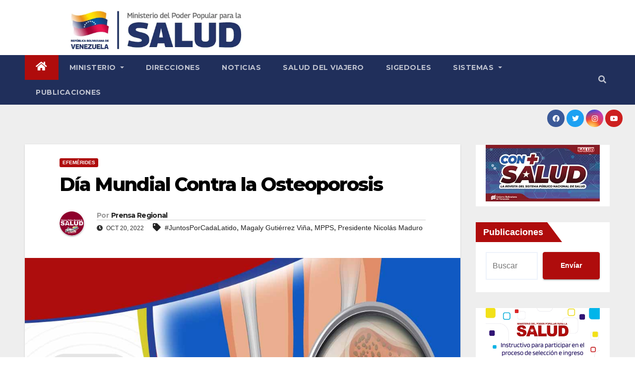

--- FILE ---
content_type: text/html; charset=UTF-8
request_url: https://mpps.gob.ve/dia-mundial-contra-la-osteoporosis/
body_size: 17917
content:
<!DOCTYPE html>
<html lang="es">

<head>
    <meta charset="UTF-8">
    <meta name="viewport" content="width=device-width, initial-scale=1">
    <link rel="profile" href="http://gmpg.org/xfn/11">
    <title>Día Mundial Contra la Osteoporosis &#8211; MPPS</title>
<meta name='robots' content='max-image-preview:large' />
	<style>img:is([sizes="auto" i], [sizes^="auto," i]) { contain-intrinsic-size: 3000px 1500px }</style>
	<link rel='dns-prefetch' href='//fonts.googleapis.com' />
<link rel="alternate" type="application/rss+xml" title="MPPS &raquo; Feed" href="https://mpps.gob.ve/feed/" />
<link rel="alternate" type="application/rss+xml" title="MPPS &raquo; Feed de los comentarios" href="https://mpps.gob.ve/comments/feed/" />
<link rel="alternate" type="application/rss+xml" title="MPPS &raquo; Comentario Día Mundial Contra la Osteoporosis del feed" href="https://mpps.gob.ve/dia-mundial-contra-la-osteoporosis/feed/" />
		<!-- This site uses the Google Analytics by MonsterInsights plugin v9.8.0 - Using Analytics tracking - https://www.monsterinsights.com/ -->
							<script src="//www.googletagmanager.com/gtag/js?id=G-EPPZV6BL4L"  data-cfasync="false" data-wpfc-render="false" type="text/javascript" async></script>
			<script data-cfasync="false" data-wpfc-render="false" type="text/javascript">
				var mi_version = '9.8.0';
				var mi_track_user = true;
				var mi_no_track_reason = '';
								var MonsterInsightsDefaultLocations = {"page_location":"https:\/\/mpps.gob.ve\/dia-mundial-contra-la-osteoporosis\/"};
								if ( typeof MonsterInsightsPrivacyGuardFilter === 'function' ) {
					var MonsterInsightsLocations = (typeof MonsterInsightsExcludeQuery === 'object') ? MonsterInsightsPrivacyGuardFilter( MonsterInsightsExcludeQuery ) : MonsterInsightsPrivacyGuardFilter( MonsterInsightsDefaultLocations );
				} else {
					var MonsterInsightsLocations = (typeof MonsterInsightsExcludeQuery === 'object') ? MonsterInsightsExcludeQuery : MonsterInsightsDefaultLocations;
				}

								var disableStrs = [
										'ga-disable-G-EPPZV6BL4L',
									];

				/* Function to detect opted out users */
				function __gtagTrackerIsOptedOut() {
					for (var index = 0; index < disableStrs.length; index++) {
						if (document.cookie.indexOf(disableStrs[index] + '=true') > -1) {
							return true;
						}
					}

					return false;
				}

				/* Disable tracking if the opt-out cookie exists. */
				if (__gtagTrackerIsOptedOut()) {
					for (var index = 0; index < disableStrs.length; index++) {
						window[disableStrs[index]] = true;
					}
				}

				/* Opt-out function */
				function __gtagTrackerOptout() {
					for (var index = 0; index < disableStrs.length; index++) {
						document.cookie = disableStrs[index] + '=true; expires=Thu, 31 Dec 2099 23:59:59 UTC; path=/';
						window[disableStrs[index]] = true;
					}
				}

				if ('undefined' === typeof gaOptout) {
					function gaOptout() {
						__gtagTrackerOptout();
					}
				}
								window.dataLayer = window.dataLayer || [];

				window.MonsterInsightsDualTracker = {
					helpers: {},
					trackers: {},
				};
				if (mi_track_user) {
					function __gtagDataLayer() {
						dataLayer.push(arguments);
					}

					function __gtagTracker(type, name, parameters) {
						if (!parameters) {
							parameters = {};
						}

						if (parameters.send_to) {
							__gtagDataLayer.apply(null, arguments);
							return;
						}

						if (type === 'event') {
														parameters.send_to = monsterinsights_frontend.v4_id;
							var hookName = name;
							if (typeof parameters['event_category'] !== 'undefined') {
								hookName = parameters['event_category'] + ':' + name;
							}

							if (typeof MonsterInsightsDualTracker.trackers[hookName] !== 'undefined') {
								MonsterInsightsDualTracker.trackers[hookName](parameters);
							} else {
								__gtagDataLayer('event', name, parameters);
							}
							
						} else {
							__gtagDataLayer.apply(null, arguments);
						}
					}

					__gtagTracker('js', new Date());
					__gtagTracker('set', {
						'developer_id.dZGIzZG': true,
											});
					if ( MonsterInsightsLocations.page_location ) {
						__gtagTracker('set', MonsterInsightsLocations);
					}
										__gtagTracker('config', 'G-EPPZV6BL4L', {"forceSSL":"true","link_attribution":"true"} );
										window.gtag = __gtagTracker;										(function () {
						/* https://developers.google.com/analytics/devguides/collection/analyticsjs/ */
						/* ga and __gaTracker compatibility shim. */
						var noopfn = function () {
							return null;
						};
						var newtracker = function () {
							return new Tracker();
						};
						var Tracker = function () {
							return null;
						};
						var p = Tracker.prototype;
						p.get = noopfn;
						p.set = noopfn;
						p.send = function () {
							var args = Array.prototype.slice.call(arguments);
							args.unshift('send');
							__gaTracker.apply(null, args);
						};
						var __gaTracker = function () {
							var len = arguments.length;
							if (len === 0) {
								return;
							}
							var f = arguments[len - 1];
							if (typeof f !== 'object' || f === null || typeof f.hitCallback !== 'function') {
								if ('send' === arguments[0]) {
									var hitConverted, hitObject = false, action;
									if ('event' === arguments[1]) {
										if ('undefined' !== typeof arguments[3]) {
											hitObject = {
												'eventAction': arguments[3],
												'eventCategory': arguments[2],
												'eventLabel': arguments[4],
												'value': arguments[5] ? arguments[5] : 1,
											}
										}
									}
									if ('pageview' === arguments[1]) {
										if ('undefined' !== typeof arguments[2]) {
											hitObject = {
												'eventAction': 'page_view',
												'page_path': arguments[2],
											}
										}
									}
									if (typeof arguments[2] === 'object') {
										hitObject = arguments[2];
									}
									if (typeof arguments[5] === 'object') {
										Object.assign(hitObject, arguments[5]);
									}
									if ('undefined' !== typeof arguments[1].hitType) {
										hitObject = arguments[1];
										if ('pageview' === hitObject.hitType) {
											hitObject.eventAction = 'page_view';
										}
									}
									if (hitObject) {
										action = 'timing' === arguments[1].hitType ? 'timing_complete' : hitObject.eventAction;
										hitConverted = mapArgs(hitObject);
										__gtagTracker('event', action, hitConverted);
									}
								}
								return;
							}

							function mapArgs(args) {
								var arg, hit = {};
								var gaMap = {
									'eventCategory': 'event_category',
									'eventAction': 'event_action',
									'eventLabel': 'event_label',
									'eventValue': 'event_value',
									'nonInteraction': 'non_interaction',
									'timingCategory': 'event_category',
									'timingVar': 'name',
									'timingValue': 'value',
									'timingLabel': 'event_label',
									'page': 'page_path',
									'location': 'page_location',
									'title': 'page_title',
									'referrer' : 'page_referrer',
								};
								for (arg in args) {
																		if (!(!args.hasOwnProperty(arg) || !gaMap.hasOwnProperty(arg))) {
										hit[gaMap[arg]] = args[arg];
									} else {
										hit[arg] = args[arg];
									}
								}
								return hit;
							}

							try {
								f.hitCallback();
							} catch (ex) {
							}
						};
						__gaTracker.create = newtracker;
						__gaTracker.getByName = newtracker;
						__gaTracker.getAll = function () {
							return [];
						};
						__gaTracker.remove = noopfn;
						__gaTracker.loaded = true;
						window['__gaTracker'] = __gaTracker;
					})();
									} else {
										console.log("");
					(function () {
						function __gtagTracker() {
							return null;
						}

						window['__gtagTracker'] = __gtagTracker;
						window['gtag'] = __gtagTracker;
					})();
									}
			</script>
			
							<!-- / Google Analytics by MonsterInsights -->
		<script type="text/javascript">
/* <![CDATA[ */
window._wpemojiSettings = {"baseUrl":"https:\/\/s.w.org\/images\/core\/emoji\/16.0.1\/72x72\/","ext":".png","svgUrl":"https:\/\/s.w.org\/images\/core\/emoji\/16.0.1\/svg\/","svgExt":".svg","source":{"concatemoji":"https:\/\/mpps.gob.ve\/wp-includes\/js\/wp-emoji-release.min.js?ver=6.8.3"}};
/*! This file is auto-generated */
!function(s,n){var o,i,e;function c(e){try{var t={supportTests:e,timestamp:(new Date).valueOf()};sessionStorage.setItem(o,JSON.stringify(t))}catch(e){}}function p(e,t,n){e.clearRect(0,0,e.canvas.width,e.canvas.height),e.fillText(t,0,0);var t=new Uint32Array(e.getImageData(0,0,e.canvas.width,e.canvas.height).data),a=(e.clearRect(0,0,e.canvas.width,e.canvas.height),e.fillText(n,0,0),new Uint32Array(e.getImageData(0,0,e.canvas.width,e.canvas.height).data));return t.every(function(e,t){return e===a[t]})}function u(e,t){e.clearRect(0,0,e.canvas.width,e.canvas.height),e.fillText(t,0,0);for(var n=e.getImageData(16,16,1,1),a=0;a<n.data.length;a++)if(0!==n.data[a])return!1;return!0}function f(e,t,n,a){switch(t){case"flag":return n(e,"\ud83c\udff3\ufe0f\u200d\u26a7\ufe0f","\ud83c\udff3\ufe0f\u200b\u26a7\ufe0f")?!1:!n(e,"\ud83c\udde8\ud83c\uddf6","\ud83c\udde8\u200b\ud83c\uddf6")&&!n(e,"\ud83c\udff4\udb40\udc67\udb40\udc62\udb40\udc65\udb40\udc6e\udb40\udc67\udb40\udc7f","\ud83c\udff4\u200b\udb40\udc67\u200b\udb40\udc62\u200b\udb40\udc65\u200b\udb40\udc6e\u200b\udb40\udc67\u200b\udb40\udc7f");case"emoji":return!a(e,"\ud83e\udedf")}return!1}function g(e,t,n,a){var r="undefined"!=typeof WorkerGlobalScope&&self instanceof WorkerGlobalScope?new OffscreenCanvas(300,150):s.createElement("canvas"),o=r.getContext("2d",{willReadFrequently:!0}),i=(o.textBaseline="top",o.font="600 32px Arial",{});return e.forEach(function(e){i[e]=t(o,e,n,a)}),i}function t(e){var t=s.createElement("script");t.src=e,t.defer=!0,s.head.appendChild(t)}"undefined"!=typeof Promise&&(o="wpEmojiSettingsSupports",i=["flag","emoji"],n.supports={everything:!0,everythingExceptFlag:!0},e=new Promise(function(e){s.addEventListener("DOMContentLoaded",e,{once:!0})}),new Promise(function(t){var n=function(){try{var e=JSON.parse(sessionStorage.getItem(o));if("object"==typeof e&&"number"==typeof e.timestamp&&(new Date).valueOf()<e.timestamp+604800&&"object"==typeof e.supportTests)return e.supportTests}catch(e){}return null}();if(!n){if("undefined"!=typeof Worker&&"undefined"!=typeof OffscreenCanvas&&"undefined"!=typeof URL&&URL.createObjectURL&&"undefined"!=typeof Blob)try{var e="postMessage("+g.toString()+"("+[JSON.stringify(i),f.toString(),p.toString(),u.toString()].join(",")+"));",a=new Blob([e],{type:"text/javascript"}),r=new Worker(URL.createObjectURL(a),{name:"wpTestEmojiSupports"});return void(r.onmessage=function(e){c(n=e.data),r.terminate(),t(n)})}catch(e){}c(n=g(i,f,p,u))}t(n)}).then(function(e){for(var t in e)n.supports[t]=e[t],n.supports.everything=n.supports.everything&&n.supports[t],"flag"!==t&&(n.supports.everythingExceptFlag=n.supports.everythingExceptFlag&&n.supports[t]);n.supports.everythingExceptFlag=n.supports.everythingExceptFlag&&!n.supports.flag,n.DOMReady=!1,n.readyCallback=function(){n.DOMReady=!0}}).then(function(){return e}).then(function(){var e;n.supports.everything||(n.readyCallback(),(e=n.source||{}).concatemoji?t(e.concatemoji):e.wpemoji&&e.twemoji&&(t(e.twemoji),t(e.wpemoji)))}))}((window,document),window._wpemojiSettings);
/* ]]> */
</script>
		<style type="text/css">
			.epvc-eye {
				margin-right: 3px;
				width: 13px;
				display: inline-block;
				height: 13px;
				border: solid 1px #000;
				border-radius:  75% 15%;
				position: relative;
				transform: rotate(45deg);
			}
			.epvc-eye:before {
				content: '';
				display: block;
				position: absolute;
				width: 5px;
				height: 5px;
				border: solid 1px #000;
				border-radius: 50%;
				left: 3px;
				top: 3px;
			}
		</style>
	<style id='wp-emoji-styles-inline-css' type='text/css'>

	img.wp-smiley, img.emoji {
		display: inline !important;
		border: none !important;
		box-shadow: none !important;
		height: 1em !important;
		width: 1em !important;
		margin: 0 0.07em !important;
		vertical-align: -0.1em !important;
		background: none !important;
		padding: 0 !important;
	}
</style>
<link rel='stylesheet' id='wp-block-library-css' href='https://mpps.gob.ve/wp-includes/css/dist/block-library/style.min.css?ver=6.8.3' type='text/css' media='all' />
<style id='classic-theme-styles-inline-css' type='text/css'>
/*! This file is auto-generated */
.wp-block-button__link{color:#fff;background-color:#32373c;border-radius:9999px;box-shadow:none;text-decoration:none;padding:calc(.667em + 2px) calc(1.333em + 2px);font-size:1.125em}.wp-block-file__button{background:#32373c;color:#fff;text-decoration:none}
</style>
<style id='global-styles-inline-css' type='text/css'>
:root{--wp--preset--aspect-ratio--square: 1;--wp--preset--aspect-ratio--4-3: 4/3;--wp--preset--aspect-ratio--3-4: 3/4;--wp--preset--aspect-ratio--3-2: 3/2;--wp--preset--aspect-ratio--2-3: 2/3;--wp--preset--aspect-ratio--16-9: 16/9;--wp--preset--aspect-ratio--9-16: 9/16;--wp--preset--color--black: #000000;--wp--preset--color--cyan-bluish-gray: #abb8c3;--wp--preset--color--white: #ffffff;--wp--preset--color--pale-pink: #f78da7;--wp--preset--color--vivid-red: #cf2e2e;--wp--preset--color--luminous-vivid-orange: #ff6900;--wp--preset--color--luminous-vivid-amber: #fcb900;--wp--preset--color--light-green-cyan: #7bdcb5;--wp--preset--color--vivid-green-cyan: #00d084;--wp--preset--color--pale-cyan-blue: #8ed1fc;--wp--preset--color--vivid-cyan-blue: #0693e3;--wp--preset--color--vivid-purple: #9b51e0;--wp--preset--gradient--vivid-cyan-blue-to-vivid-purple: linear-gradient(135deg,rgba(6,147,227,1) 0%,rgb(155,81,224) 100%);--wp--preset--gradient--light-green-cyan-to-vivid-green-cyan: linear-gradient(135deg,rgb(122,220,180) 0%,rgb(0,208,130) 100%);--wp--preset--gradient--luminous-vivid-amber-to-luminous-vivid-orange: linear-gradient(135deg,rgba(252,185,0,1) 0%,rgba(255,105,0,1) 100%);--wp--preset--gradient--luminous-vivid-orange-to-vivid-red: linear-gradient(135deg,rgba(255,105,0,1) 0%,rgb(207,46,46) 100%);--wp--preset--gradient--very-light-gray-to-cyan-bluish-gray: linear-gradient(135deg,rgb(238,238,238) 0%,rgb(169,184,195) 100%);--wp--preset--gradient--cool-to-warm-spectrum: linear-gradient(135deg,rgb(74,234,220) 0%,rgb(151,120,209) 20%,rgb(207,42,186) 40%,rgb(238,44,130) 60%,rgb(251,105,98) 80%,rgb(254,248,76) 100%);--wp--preset--gradient--blush-light-purple: linear-gradient(135deg,rgb(255,206,236) 0%,rgb(152,150,240) 100%);--wp--preset--gradient--blush-bordeaux: linear-gradient(135deg,rgb(254,205,165) 0%,rgb(254,45,45) 50%,rgb(107,0,62) 100%);--wp--preset--gradient--luminous-dusk: linear-gradient(135deg,rgb(255,203,112) 0%,rgb(199,81,192) 50%,rgb(65,88,208) 100%);--wp--preset--gradient--pale-ocean: linear-gradient(135deg,rgb(255,245,203) 0%,rgb(182,227,212) 50%,rgb(51,167,181) 100%);--wp--preset--gradient--electric-grass: linear-gradient(135deg,rgb(202,248,128) 0%,rgb(113,206,126) 100%);--wp--preset--gradient--midnight: linear-gradient(135deg,rgb(2,3,129) 0%,rgb(40,116,252) 100%);--wp--preset--font-size--small: 13px;--wp--preset--font-size--medium: 20px;--wp--preset--font-size--large: 36px;--wp--preset--font-size--x-large: 42px;--wp--preset--spacing--20: 0.44rem;--wp--preset--spacing--30: 0.67rem;--wp--preset--spacing--40: 1rem;--wp--preset--spacing--50: 1.5rem;--wp--preset--spacing--60: 2.25rem;--wp--preset--spacing--70: 3.38rem;--wp--preset--spacing--80: 5.06rem;--wp--preset--shadow--natural: 6px 6px 9px rgba(0, 0, 0, 0.2);--wp--preset--shadow--deep: 12px 12px 50px rgba(0, 0, 0, 0.4);--wp--preset--shadow--sharp: 6px 6px 0px rgba(0, 0, 0, 0.2);--wp--preset--shadow--outlined: 6px 6px 0px -3px rgba(255, 255, 255, 1), 6px 6px rgba(0, 0, 0, 1);--wp--preset--shadow--crisp: 6px 6px 0px rgba(0, 0, 0, 1);}:where(.is-layout-flex){gap: 0.5em;}:where(.is-layout-grid){gap: 0.5em;}body .is-layout-flex{display: flex;}.is-layout-flex{flex-wrap: wrap;align-items: center;}.is-layout-flex > :is(*, div){margin: 0;}body .is-layout-grid{display: grid;}.is-layout-grid > :is(*, div){margin: 0;}:where(.wp-block-columns.is-layout-flex){gap: 2em;}:where(.wp-block-columns.is-layout-grid){gap: 2em;}:where(.wp-block-post-template.is-layout-flex){gap: 1.25em;}:where(.wp-block-post-template.is-layout-grid){gap: 1.25em;}.has-black-color{color: var(--wp--preset--color--black) !important;}.has-cyan-bluish-gray-color{color: var(--wp--preset--color--cyan-bluish-gray) !important;}.has-white-color{color: var(--wp--preset--color--white) !important;}.has-pale-pink-color{color: var(--wp--preset--color--pale-pink) !important;}.has-vivid-red-color{color: var(--wp--preset--color--vivid-red) !important;}.has-luminous-vivid-orange-color{color: var(--wp--preset--color--luminous-vivid-orange) !important;}.has-luminous-vivid-amber-color{color: var(--wp--preset--color--luminous-vivid-amber) !important;}.has-light-green-cyan-color{color: var(--wp--preset--color--light-green-cyan) !important;}.has-vivid-green-cyan-color{color: var(--wp--preset--color--vivid-green-cyan) !important;}.has-pale-cyan-blue-color{color: var(--wp--preset--color--pale-cyan-blue) !important;}.has-vivid-cyan-blue-color{color: var(--wp--preset--color--vivid-cyan-blue) !important;}.has-vivid-purple-color{color: var(--wp--preset--color--vivid-purple) !important;}.has-black-background-color{background-color: var(--wp--preset--color--black) !important;}.has-cyan-bluish-gray-background-color{background-color: var(--wp--preset--color--cyan-bluish-gray) !important;}.has-white-background-color{background-color: var(--wp--preset--color--white) !important;}.has-pale-pink-background-color{background-color: var(--wp--preset--color--pale-pink) !important;}.has-vivid-red-background-color{background-color: var(--wp--preset--color--vivid-red) !important;}.has-luminous-vivid-orange-background-color{background-color: var(--wp--preset--color--luminous-vivid-orange) !important;}.has-luminous-vivid-amber-background-color{background-color: var(--wp--preset--color--luminous-vivid-amber) !important;}.has-light-green-cyan-background-color{background-color: var(--wp--preset--color--light-green-cyan) !important;}.has-vivid-green-cyan-background-color{background-color: var(--wp--preset--color--vivid-green-cyan) !important;}.has-pale-cyan-blue-background-color{background-color: var(--wp--preset--color--pale-cyan-blue) !important;}.has-vivid-cyan-blue-background-color{background-color: var(--wp--preset--color--vivid-cyan-blue) !important;}.has-vivid-purple-background-color{background-color: var(--wp--preset--color--vivid-purple) !important;}.has-black-border-color{border-color: var(--wp--preset--color--black) !important;}.has-cyan-bluish-gray-border-color{border-color: var(--wp--preset--color--cyan-bluish-gray) !important;}.has-white-border-color{border-color: var(--wp--preset--color--white) !important;}.has-pale-pink-border-color{border-color: var(--wp--preset--color--pale-pink) !important;}.has-vivid-red-border-color{border-color: var(--wp--preset--color--vivid-red) !important;}.has-luminous-vivid-orange-border-color{border-color: var(--wp--preset--color--luminous-vivid-orange) !important;}.has-luminous-vivid-amber-border-color{border-color: var(--wp--preset--color--luminous-vivid-amber) !important;}.has-light-green-cyan-border-color{border-color: var(--wp--preset--color--light-green-cyan) !important;}.has-vivid-green-cyan-border-color{border-color: var(--wp--preset--color--vivid-green-cyan) !important;}.has-pale-cyan-blue-border-color{border-color: var(--wp--preset--color--pale-cyan-blue) !important;}.has-vivid-cyan-blue-border-color{border-color: var(--wp--preset--color--vivid-cyan-blue) !important;}.has-vivid-purple-border-color{border-color: var(--wp--preset--color--vivid-purple) !important;}.has-vivid-cyan-blue-to-vivid-purple-gradient-background{background: var(--wp--preset--gradient--vivid-cyan-blue-to-vivid-purple) !important;}.has-light-green-cyan-to-vivid-green-cyan-gradient-background{background: var(--wp--preset--gradient--light-green-cyan-to-vivid-green-cyan) !important;}.has-luminous-vivid-amber-to-luminous-vivid-orange-gradient-background{background: var(--wp--preset--gradient--luminous-vivid-amber-to-luminous-vivid-orange) !important;}.has-luminous-vivid-orange-to-vivid-red-gradient-background{background: var(--wp--preset--gradient--luminous-vivid-orange-to-vivid-red) !important;}.has-very-light-gray-to-cyan-bluish-gray-gradient-background{background: var(--wp--preset--gradient--very-light-gray-to-cyan-bluish-gray) !important;}.has-cool-to-warm-spectrum-gradient-background{background: var(--wp--preset--gradient--cool-to-warm-spectrum) !important;}.has-blush-light-purple-gradient-background{background: var(--wp--preset--gradient--blush-light-purple) !important;}.has-blush-bordeaux-gradient-background{background: var(--wp--preset--gradient--blush-bordeaux) !important;}.has-luminous-dusk-gradient-background{background: var(--wp--preset--gradient--luminous-dusk) !important;}.has-pale-ocean-gradient-background{background: var(--wp--preset--gradient--pale-ocean) !important;}.has-electric-grass-gradient-background{background: var(--wp--preset--gradient--electric-grass) !important;}.has-midnight-gradient-background{background: var(--wp--preset--gradient--midnight) !important;}.has-small-font-size{font-size: var(--wp--preset--font-size--small) !important;}.has-medium-font-size{font-size: var(--wp--preset--font-size--medium) !important;}.has-large-font-size{font-size: var(--wp--preset--font-size--large) !important;}.has-x-large-font-size{font-size: var(--wp--preset--font-size--x-large) !important;}
:where(.wp-block-post-template.is-layout-flex){gap: 1.25em;}:where(.wp-block-post-template.is-layout-grid){gap: 1.25em;}
:where(.wp-block-columns.is-layout-flex){gap: 2em;}:where(.wp-block-columns.is-layout-grid){gap: 2em;}
:root :where(.wp-block-pullquote){font-size: 1.5em;line-height: 1.6;}
</style>
<link rel='stylesheet' id='bootstrap-css' href='https://mpps.gob.ve/wp-content/themes/newsup/css/bootstrap.css?ver=6.8.3' type='text/css' media='all' />
<link rel='stylesheet' id='chld_thm_cfg_parent-css' href='https://mpps.gob.ve/wp-content/themes/newsup/style.css?ver=6.8.3' type='text/css' media='all' />
<link rel='stylesheet' id='newsup-fonts-css' href='//fonts.googleapis.com/css?family=Montserrat%3A400%2C500%2C700%2C800%7CWork%2BSans%3A300%2C400%2C500%2C600%2C700%2C800%2C900%26display%3Dswap&#038;subset=latin%2Clatin-ext' type='text/css' media='all' />
<link rel='stylesheet' id='newsup-style-css' href='https://mpps.gob.ve/wp-content/themes/newsup-child/style.css?ver=6.8.3' type='text/css' media='all' />
<link rel='stylesheet' id='newsup-default-css' href='https://mpps.gob.ve/wp-content/themes/newsup/css/colors/default.css?ver=6.8.3' type='text/css' media='all' />
<link rel='stylesheet' id='font-awesome-5-all-css' href='https://mpps.gob.ve/wp-content/themes/newsup/css/font-awesome/css/all.min.css?ver=6.8.3' type='text/css' media='all' />
<link rel='stylesheet' id='font-awesome-4-shim-css' href='https://mpps.gob.ve/wp-content/themes/newsup/css/font-awesome/css/v4-shims.min.css?ver=6.8.3' type='text/css' media='all' />
<link rel='stylesheet' id='owl-carousel-css' href='https://mpps.gob.ve/wp-content/themes/newsup/css/owl.carousel.css?ver=6.8.3' type='text/css' media='all' />
<link rel='stylesheet' id='smartmenus-css' href='https://mpps.gob.ve/wp-content/themes/newsup/css/jquery.smartmenus.bootstrap.css?ver=6.8.3' type='text/css' media='all' />
<link rel='stylesheet' id='dflip-style-css' href='https://mpps.gob.ve/wp-content/plugins/3d-flipbook-dflip-lite/assets/css/dflip.min.css?ver=2.3.75' type='text/css' media='all' />
<link rel='stylesheet' id='elementor-icons-css' href='https://mpps.gob.ve/wp-content/plugins/elementor/assets/lib/eicons/css/elementor-icons.min.css?ver=5.44.0' type='text/css' media='all' />
<link rel='stylesheet' id='elementor-frontend-css' href='https://mpps.gob.ve/wp-content/plugins/elementor/assets/css/frontend.min.css?ver=3.32.4' type='text/css' media='all' />
<link rel='stylesheet' id='elementor-post-130-css' href='https://mpps.gob.ve/wp-content/uploads/elementor/css/post-130.css?ver=1760085985' type='text/css' media='all' />
<link rel='stylesheet' id='elementor-gf-local-roboto-css' href='https://mpps.gob.ve/wp-content/uploads/elementor/google-fonts/css/roboto.css?ver=1742561878' type='text/css' media='all' />
<link rel='stylesheet' id='elementor-gf-local-robotoslab-css' href='https://mpps.gob.ve/wp-content/uploads/elementor/google-fonts/css/robotoslab.css?ver=1742561838' type='text/css' media='all' />
<script type="text/javascript" src="https://mpps.gob.ve/wp-content/plugins/google-analytics-for-wordpress/assets/js/frontend-gtag.min.js?ver=9.8.0" id="monsterinsights-frontend-script-js" async="async" data-wp-strategy="async"></script>
<script data-cfasync="false" data-wpfc-render="false" type="text/javascript" id='monsterinsights-frontend-script-js-extra'>/* <![CDATA[ */
var monsterinsights_frontend = {"js_events_tracking":"true","download_extensions":"doc,pdf,ppt,zip,xls,docx,pptx,xlsx","inbound_paths":"[{\"path\":\"\\\/go\\\/\",\"label\":\"affiliate\"},{\"path\":\"\\\/recommend\\\/\",\"label\":\"affiliate\"}]","home_url":"https:\/\/mpps.gob.ve","hash_tracking":"false","v4_id":"G-EPPZV6BL4L"};/* ]]> */
</script>
<script type="text/javascript" src="https://mpps.gob.ve/wp-includes/js/jquery/jquery.min.js?ver=3.7.1" id="jquery-core-js"></script>
<script type="text/javascript" src="https://mpps.gob.ve/wp-includes/js/jquery/jquery-migrate.min.js?ver=3.4.1" id="jquery-migrate-js"></script>
<script type="text/javascript" src="https://mpps.gob.ve/wp-content/themes/newsup/js/navigation.js?ver=6.8.3" id="newsup-navigation-js"></script>
<script type="text/javascript" src="https://mpps.gob.ve/wp-content/themes/newsup/js/bootstrap.js?ver=6.8.3" id="bootstrap-js"></script>
<script type="text/javascript" src="https://mpps.gob.ve/wp-content/themes/newsup/js/owl.carousel.min.js?ver=6.8.3" id="owl-carousel-min-js"></script>
<script type="text/javascript" src="https://mpps.gob.ve/wp-content/themes/newsup/js/jquery.smartmenus.js?ver=6.8.3" id="smartmenus-js-js"></script>
<script type="text/javascript" src="https://mpps.gob.ve/wp-content/themes/newsup/js/jquery.smartmenus.bootstrap.js?ver=6.8.3" id="bootstrap-smartmenus-js-js"></script>
<script type="text/javascript" src="https://mpps.gob.ve/wp-content/themes/newsup/js/jquery.marquee.js?ver=6.8.3" id="newsup-marquee-js-js"></script>
<script type="text/javascript" src="https://mpps.gob.ve/wp-content/themes/newsup/js/main.js?ver=6.8.3" id="newsup-main-js-js"></script>
<link rel="https://api.w.org/" href="https://mpps.gob.ve/wp-json/" /><link rel="alternate" title="JSON" type="application/json" href="https://mpps.gob.ve/wp-json/wp/v2/posts/2677" /><link rel="EditURI" type="application/rsd+xml" title="RSD" href="https://mpps.gob.ve/xmlrpc.php?rsd" />
<meta name="generator" content="WordPress 6.8.3" />
<link rel="canonical" href="https://mpps.gob.ve/dia-mundial-contra-la-osteoporosis/" />
<link rel='shortlink' href='https://mpps.gob.ve/?p=2677' />
<link rel="alternate" title="oEmbed (JSON)" type="application/json+oembed" href="https://mpps.gob.ve/wp-json/oembed/1.0/embed?url=https%3A%2F%2Fmpps.gob.ve%2Fdia-mundial-contra-la-osteoporosis%2F" />
<link rel="alternate" title="oEmbed (XML)" type="text/xml+oembed" href="https://mpps.gob.ve/wp-json/oembed/1.0/embed?url=https%3A%2F%2Fmpps.gob.ve%2Fdia-mundial-contra-la-osteoporosis%2F&#038;format=xml" />
<link rel="pingback" href="https://mpps.gob.ve/xmlrpc.php"><style type="text/css" id="custom-background-css">
    .wrapper { background-color: #eee; }
</style>
<meta name="generator" content="Elementor 3.32.4; features: additional_custom_breakpoints; settings: css_print_method-external, google_font-enabled, font_display-auto">
<!-- Google Tag Manager -->
<script>(function(w,d,s,l,i){w[l]=w[l]||[];w[l].push({'gtm.start':
new Date().getTime(),event:'gtm.js'});var f=d.getElementsByTagName(s)[0],
j=d.createElement(s),dl=l!='dataLayer'?'&l='+l:'';j.async=true;j.src=
'https://www.googletagmanager.com/gtm.js?id='+i+dl;f.parentNode.insertBefore(j,f);
})(window,document,'script','dataLayer','GTM-P55VT68S');</script>
<!-- End Google Tag Manager -->
			<style>
				.e-con.e-parent:nth-of-type(n+4):not(.e-lazyloaded):not(.e-no-lazyload),
				.e-con.e-parent:nth-of-type(n+4):not(.e-lazyloaded):not(.e-no-lazyload) * {
					background-image: none !important;
				}
				@media screen and (max-height: 1024px) {
					.e-con.e-parent:nth-of-type(n+3):not(.e-lazyloaded):not(.e-no-lazyload),
					.e-con.e-parent:nth-of-type(n+3):not(.e-lazyloaded):not(.e-no-lazyload) * {
						background-image: none !important;
					}
				}
				@media screen and (max-height: 640px) {
					.e-con.e-parent:nth-of-type(n+2):not(.e-lazyloaded):not(.e-no-lazyload),
					.e-con.e-parent:nth-of-type(n+2):not(.e-lazyloaded):not(.e-no-lazyload) * {
						background-image: none !important;
					}
				}
			</style>
			    <style type="text/css">
            body .site-title a,
        body .site-description {
            color: #fff;
        }

        .site-branding-text .site-title a {
                font-size: px;
            }

            @media only screen and (max-width: 640px) {
                .site-branding-text .site-title a {
                    font-size: 40px;

                }
            }

            @media only screen and (max-width: 375px) {
                .site-branding-text .site-title a {
                    font-size: 32px;

                }
            }

        </style>
    <link rel="icon" href="https://mpps.gob.ve/wp-content/uploads/2025/07/cropped-favicon-32x32.jpg" sizes="32x32" />
<link rel="icon" href="https://mpps.gob.ve/wp-content/uploads/2025/07/cropped-favicon-192x192.jpg" sizes="192x192" />
<link rel="apple-touch-icon" href="https://mpps.gob.ve/wp-content/uploads/2025/07/cropped-favicon-180x180.jpg" />
<meta name="msapplication-TileImage" content="https://mpps.gob.ve/wp-content/uploads/2025/07/cropped-favicon-270x270.jpg" />
    
<!-- Google tag (gtag.js) -->
<script async src="https://www.googletagmanager.com/gtag/js?id=G-EPPZV6BL4L"></script>
<script>
  window.dataLayer = window.dataLayer || [];
  function gtag(){dataLayer.push(arguments);}
  gtag('js', new Date());

  gtag('config', 'G-EPPZV6BL4L');
</script>


</head>

<body class="wp-singular post-template-default single single-post postid-2677 single-format-standard wp-custom-logo wp-embed-responsive wp-theme-newsup wp-child-theme-newsup-child eio-default  ta-hide-date-author-in-list elementor-default elementor-kit-130">
    <!-- Google Tag Manager (noscript) -->
<noscript><iframe src="https://www.googletagmanager.com/ns.html?id=GTM-P55VT68S"
height="0" width="0" style="display:none;visibility:hidden"></iframe></noscript>
<!-- End Google Tag Manager (noscript) -->
    <div id="page" class="site">
        <a class="skip-link screen-reader-text" href="#content">
            Saltar al contenido</a>
        <div class="wrapper" id="custom-background-css">
            <header class="mg-headwidget">
                <!--==================== TOP BAR ====================-->
                <div class="mg-head-detail hidden-xs">
                    <div class="container-fluid">
                        <div>
                            <div col-md-12 col-xs-12>
                                <div class="container-fluid" id="cinti">
                                    <img src="https://mpps.gob.ve/wp-content/uploads/2025/07/cintillompps2025-1.webp"
                                        alt="cintillo">
                                </div>
                            </div>

                        </div>
                    </div>
                </div>

                <div class="clearfix"></div>
                
                <!--==================== mg-nav-widget-area-back ====================-->

                
                <div class="mg-menu-full">
                    <nav class="navbar navbar-expand-lg navbar-wp">
                        <div class="container-fluid flex-row-reverse">
                            <!-- Right nav -->
                            <div class="m-header d-flex pl-3 ml-auto my-2 my-lg-0 position-relative align-items-center">
                                                                <a class="mobilehomebtn" href="https://mpps.gob.ve"><span
                                        class="fas fa-home"></span></a>
                                <!-- navbar-toggle -->
                                <button class="navbar-toggler mx-auto" type="button" data-toggle="collapse"
                                    data-target="#navbar-wp" aria-controls="navbarSupportedContent"
                                    aria-expanded="false" aria-label="Toggle navigation">
                                    <i class="fas fa-bars"></i>
                                </button>
                                <!-- /navbar-toggle -->
                                                                <div class="dropdown show mg-search-box pr-2">
                                    <a class="dropdown-toggle msearch ml-auto" href="#" role="button"
                                        id="dropdownMenuLink" data-toggle="dropdown" aria-haspopup="true"
                                        aria-expanded="false">
                                        <i class="fas fa-search"></i>
                                    </a>

                                    <div class="dropdown-menu searchinner" aria-labelledby="dropdownMenuLink">
                                        <form role="search" method="get" id="searchform" action="https://mpps.gob.ve/">
  <div class="input-group">
    <input type="search" class="form-control" placeholder="Buscar" value="" name="s" />
    <span class="input-group-btn btn-default">
    <button type="submit" class="btn"> <i class="fas fa-search"></i> </button>
    </span> </div>
</form>                                    </div>
                                </div>
                                
                            </div>
                            <!-- /Right nav -->


                            <div class="collapse navbar-collapse" id="navbar-wp">
                                <div class="d-md-block">
                                    <ul id="menu-mppal" class="nav navbar-nav mr-auto"><li class="active home"><a class="homebtn" href="https://mpps.gob.ve"><span class='fas fa-home'></span></a></li><li id="menu-item-85" class="menu-item menu-item-type-post_type menu-item-object-page menu-item-has-children menu-item-85 dropdown"><a class="nav-link" title="Ministerio" href="https://mpps.gob.ve/ministerio/" data-toggle="dropdown" class="dropdown-toggle">Ministerio </a>
<ul role="menu" class=" dropdown-menu">
	<li id="menu-item-247" class="menu-item menu-item-type-post_type menu-item-object-page menu-item-247"><a class="dropdown-item" title="Organigrama" href="https://mpps.gob.ve/organigrama/">Organigrama</a></li>
	<li id="menu-item-150" class="menu-item menu-item-type-post_type menu-item-object-page menu-item-150"><a class="dropdown-item" title="Misión y Visión" href="https://mpps.gob.ve/mision-y-vision/">Misión y Visión</a></li>
	<li id="menu-item-142" class="menu-item menu-item-type-post_type menu-item-object-page menu-item-142"><a class="dropdown-item" title="Viceministerio de Salud Integral" href="https://mpps.gob.ve/viceministerio-de-salud-integral/">Viceministerio de Salud Integral</a></li>
	<li id="menu-item-145" class="menu-item menu-item-type-post_type menu-item-object-page menu-item-145"><a class="dropdown-item" title="Viceministerio de Hospitales" href="https://mpps.gob.ve/viceministerio-de-hospitales/">Viceministerio de Hospitales</a></li>
	<li id="menu-item-155" class="menu-item menu-item-type-post_type menu-item-object-page menu-item-155"><a class="dropdown-item" title="Viceministerio de Redes de Atención Ambulatoria de Salud" href="https://mpps.gob.ve/viceministerio-de-redes-de-atencion-ambulatoria-de-salud/">Viceministerio de Redes de Atención Ambulatoria de Salud</a></li>
	<li id="menu-item-156" class="menu-item menu-item-type-post_type menu-item-object-page menu-item-156"><a class="dropdown-item" title="Viceministerio de Salud Colectiva" href="https://mpps.gob.ve/viceministerio-de-salud-colectiva/">Viceministerio de Salud Colectiva</a></li>
	<li id="menu-item-159" class="menu-item menu-item-type-post_type menu-item-object-page menu-item-159"><a class="dropdown-item" title="Viceministerio de Recursos Tecnología y Regulación" href="https://mpps.gob.ve/viceministerio-de-recursos-tecnologia-y-regulacion/">Viceministerio de Recursos Tecnología y Regulación</a></li>
</ul>
</li>
<li id="menu-item-83" class="menu-item menu-item-type-post_type menu-item-object-page menu-item-83"><a class="nav-link" title="Direcciones" href="https://mpps.gob.ve/direcciones/">Direcciones</a></li>
<li id="menu-item-623" class="menu-item menu-item-type-post_type menu-item-object-page menu-item-623"><a class="nav-link" title="Noticias" href="https://mpps.gob.ve/noticias/">Noticias</a></li>
<li id="menu-item-89" class="menu-item menu-item-type-post_type menu-item-object-page menu-item-89"><a class="nav-link" title="Salud del Viajero" href="https://mpps.gob.ve/salud-del-viajero/">Salud del Viajero</a></li>
<li id="menu-item-90" class="menu-item menu-item-type-post_type menu-item-object-page menu-item-90"><a class="nav-link" title="Sigedoles" href="https://mpps.gob.ve/sigedoles/">Sigedoles</a></li>
<li id="menu-item-91" class="menu-item menu-item-type-post_type menu-item-object-page menu-item-has-children menu-item-91 dropdown"><a class="nav-link" title="Sistemas" href="https://mpps.gob.ve/sistemas/" data-toggle="dropdown" class="dropdown-toggle">Sistemas </a>
<ul role="menu" class=" dropdown-menu">
	<li id="menu-item-213" class="menu-item menu-item-type-post_type menu-item-object-page menu-item-213"><a class="dropdown-item" title="Alerta medicamentos" href="https://mpps.gob.ve/alerta-medicamentos/">Alerta medicamentos</a></li>
	<li id="menu-item-82" class="menu-item menu-item-type-post_type menu-item-object-page menu-item-82"><a class="dropdown-item" title="Biblioteca" href="https://mpps.gob.ve/biblioteca/">Biblioteca</a></li>
	<li id="menu-item-214" class="menu-item menu-item-type-post_type menu-item-object-page menu-item-214"><a class="dropdown-item" title="Centro Nacional enlace-RSI" href="https://mpps.gob.ve/centro-nacional-enlace-rsi/">Centro Nacional enlace-RSI</a></li>
	<li id="menu-item-179" class="menu-item menu-item-type-post_type menu-item-object-page menu-item-179"><a class="dropdown-item" title="DOCUMENTOS / NORMATIVAS" href="https://mpps.gob.ve/documentos-normativas/">DOCUMENTOS / NORMATIVAS</a></li>
	<li id="menu-item-182" class="menu-item menu-item-type-post_type menu-item-object-page menu-item-182"><a class="dropdown-item" title="JUNTA REVISORA DE PRODUCTOS FARMACÉUTICOS" href="https://mpps.gob.ve/junta-revisora-de-productos-farmaceuticos/">JUNTA REVISORA DE PRODUCTOS FARMACÉUTICOS</a></li>
	<li id="menu-item-203" class="menu-item menu-item-type-post_type menu-item-object-page menu-item-203"><a class="dropdown-item" title="Correo Institucional" href="https://mpps.gob.ve/correo-institucional/">Correo Institucional</a></li>
	<li id="menu-item-185" class="menu-item menu-item-type-post_type menu-item-object-page menu-item-185"><a class="dropdown-item" title="CONSULTA PÚBLICA" href="https://mpps.gob.ve/consulta-publica/">CONSULTA PÚBLICA</a></li>
	<li id="menu-item-188" class="menu-item menu-item-type-post_type menu-item-object-page menu-item-188"><a class="dropdown-item" title="DESCARGAS" href="https://mpps.gob.ve/descargas/">DESCARGAS</a></li>
	<li id="menu-item-200" class="menu-item menu-item-type-post_type menu-item-object-page menu-item-200"><a class="dropdown-item" title="OBRAS Y CONVENIOS" href="https://mpps.gob.ve/obras-y-convenios/">OBRAS Y CONVENIOS</a></li>
	<li id="menu-item-306" class="menu-item menu-item-type-post_type menu-item-object-page menu-item-306"><a class="dropdown-item" title="Registros Aspirantes Postgrados Residencias" href="https://mpps.gob.ve/registros-aspirantes-postgrados-residencias/">Registros Aspirantes Postgrados Residencias</a></li>
	<li id="menu-item-309" class="menu-item menu-item-type-post_type menu-item-object-page menu-item-309"><a class="dropdown-item" title="Plan Quirúrgico Nacional" href="https://mpps.gob.ve/plan-quirurgico-nacional/">Plan Quirúrgico Nacional</a></li>
</ul>
</li>
<li id="menu-item-20698" class="menu-item menu-item-type-post_type menu-item-object-page menu-item-20698"><a class="nav-link" title="Publicaciones" href="https://mpps.gob.ve/publicaciones/">Publicaciones</a></li>
</ul>                                </div>
                            </div>
                        </div>
                    </nav> <!-- /Navigation -->
                </div>
            </header>
            <div class="clearfix">
                                    <!--==================== redes sociales ====================-->


                        <div class="col-md-12 text-right text-xs">

                            <ul class="mg-social">
                                                                <li> <a href="https://www.facebook.com/MPPSalud"
                                         target="_blank" ><span
                                            class="icon-soci facebook"><i class="fab fa-facebook"></i></span>
                                    </a></li>
                                
                                                                <li><a target="_blank"
                                        href="https://twitter.com/minsaludve">
                                        <span class="icon-soci twitter"><i class="fab fa-twitter"></i></span></a></li>
                                                                                                                                <li><a target="_blank"                                         href="https://www.instagram.com/mppsalud_vzla/"><span
                                            class="icon-soci instagram"><i class="fab fa-instagram"></i></span>
                                    </a></li>
                                                                                                <li><a target="_blank"                                         href="https://www.youtube.com/@notisaludmpps7955">
                                        <span class="icon-soci youtube"><i class="fab fa-youtube"></i></span></a></li>
                                
                                                            </ul>


                        </div>
                        <!--/col-md-4-->
                        <!--==================== fin redes sociales ====================-->
                                    </div>
                            
            <!-- =========================
     Page Content Section      
============================== -->
<main id="content">
    <!--container-->
    <div class="container-fluid">
      <!--row-->
      <div class="row">
        <!--col-md-->
                                                <div class="col-md-9">
                    		                  <div class="mg-blog-post-box"> 
              <div class="mg-header">
                                <div class="mg-blog-category"> 
                      <a class="newsup-categories category-color-1" href="https://mpps.gob.ve/category/efemerides/" alt="Ver todas las entradas en Efemérides"> 
                                 Efemérides
                             </a>                </div>
                                <h1 class="title single"> <a title="Enlace permanente a:Día Mundial Contra la Osteoporosis">
                  Día Mundial Contra la Osteoporosis</a>
                </h1>

                <div class="media mg-info-author-block"> 
                                    <a class="mg-author-pic" href="https://mpps.gob.ve/author/prensaregional/"> <img alt='' src='https://secure.gravatar.com/avatar/f36e137847e5b8d593ee7c0539372fdd7bb8d6fdbbcf46e62044b72550356122?s=150&#038;d=mm&#038;r=g' srcset='https://secure.gravatar.com/avatar/f36e137847e5b8d593ee7c0539372fdd7bb8d6fdbbcf46e62044b72550356122?s=300&#038;d=mm&#038;r=g 2x' class='avatar avatar-150 photo' height='150' width='150' decoding='async'/> </a>
                                  <div class="media-body">
                                        <h4 class="media-heading"><span>Por</span><a href="https://mpps.gob.ve/author/prensaregional/">Prensa Regional</a></h4>
                                                            <span class="mg-blog-date"><i class="fas fa-clock"></i> 
                      Oct 20, 2022</span>
                                        <span class="newsup-tags"><i class="fas fa-tag"></i>
                      <a href="https://mpps.gob.ve/dia-mundial-contra-la-osteoporosis/"><a href="https://mpps.gob.ve/tag/juntosporcadalatido/" rel="tag">#JuntosPorCadaLatido</a>, <a href="https://mpps.gob.ve/tag/magaly-gutierrez-vina/" rel="tag">Magaly Gutiérrez Viña</a>, <a href="https://mpps.gob.ve/tag/mpps/" rel="tag">MPPS</a>, <a href="https://mpps.gob.ve/tag/presidente-nicolas-maduro/" rel="tag">Presidente Nicolás Maduro</a></a>
                    </span>
                                    </div>
                </div>
              </div>
              <img fetchpriority="high" width="1080" height="1080" src="https://mpps.gob.ve/wp-content/uploads/2022/10/Dia-Mundial-contra-la-Osteoporosis.jpg" class="img-fluid wp-post-image" alt="" decoding="async" srcset="https://mpps.gob.ve/wp-content/uploads/2022/10/Dia-Mundial-contra-la-Osteoporosis.jpg 1080w, https://mpps.gob.ve/wp-content/uploads/2022/10/Dia-Mundial-contra-la-Osteoporosis-300x300.jpg 300w, https://mpps.gob.ve/wp-content/uploads/2022/10/Dia-Mundial-contra-la-Osteoporosis-1024x1024.jpg 1024w, https://mpps.gob.ve/wp-content/uploads/2022/10/Dia-Mundial-contra-la-Osteoporosis-150x150.jpg 150w, https://mpps.gob.ve/wp-content/uploads/2022/10/Dia-Mundial-contra-la-Osteoporosis-768x768.jpg 768w" sizes="(max-width: 1080px) 100vw, 1080px" />              <article class="small single">
                <p>La osteoporosis es una patología que reduce la calidad y densidad de los huesos, haciendo que estos se vuelvan más frágiles y porosos aumentando el riesgo de fractura. Cabe destacar que la pérdida del hueso ocurre de manera lenta y progresiva es frecuente que los pacientes no se den cuenta de esta situación sino cuando tienen una fractura.<span id="more-2677"></span></p>
<p>En el año 1996 se lanzó una campaña destinada a prevenir esta patología y crear conciencia ante la población sobre su diagnóstico y tratamiento, esto lo realizó la Sociedad Nacional de Osteoporosis de Gran Bretaña, de esta manera comenzó el inicio de la conmemoración del Día Mundial contra la Osteoporosis cada 20 de octubre.</p>
<p style="text-align: right;"><strong>Gestión Comunicacional MPPS</strong></p>
                                                     <script>
    function pinIt()
    {
      var e = document.createElement('script');
      e.setAttribute('type','text/javascript');
      e.setAttribute('charset','UTF-8');
      e.setAttribute('src','https://assets.pinterest.com/js/pinmarklet.js?r='+Math.random()*99999999);
      document.body.appendChild(e);
    }
    </script>
                     <div class="post-share">
                          <div class="post-share-icons cf">
                           
                              <a href="https://www.facebook.com/sharer.php?u=https://mpps.gob.ve/dia-mundial-contra-la-osteoporosis/" class="link facebook" target="_blank" >
                                <i class="fab fa-facebook"></i></a>
                            
            
                              <a href="http://twitter.com/share?url=https://mpps.gob.ve/dia-mundial-contra-la-osteoporosis/&#038;text=D%C3%ADa%20Mundial%20Contra%20la%20Osteoporosis" class="link twitter" target="_blank">
                                <i class="fab fa-twitter"></i></a>
            
                              <a href="mailto:?subject=Día%20Mundial%20Contra%20la%20Osteoporosis&#038;body=https://mpps.gob.ve/dia-mundial-contra-la-osteoporosis/" class="link email" target="_blank" >
                                <i class="fas fa-envelope"></i></a>


                              <a href="https://www.linkedin.com/sharing/share-offsite/?url=https://mpps.gob.ve/dia-mundial-contra-la-osteoporosis/&#038;title=D%C3%ADa%20Mundial%20Contra%20la%20Osteoporosis" class="link linkedin" target="_blank" >
                                <i class="fab fa-linkedin"></i></a>

                             <a href="https://telegram.me/share/url?url=https://mpps.gob.ve/dia-mundial-contra-la-osteoporosis/&#038;text&#038;title=D%C3%ADa%20Mundial%20Contra%20la%20Osteoporosis" class="link telegram" target="_blank" >
                                <i class="fab fa-telegram"></i></a>

                              <a href="javascript:pinIt();" class="link pinterest"><i class="fab fa-pinterest"></i></a>    
                          </div>
                    </div>

                <div class="clearfix mb-3"></div>
                
	<nav class="navigation post-navigation" aria-label="Entradas">
		<h2 class="screen-reader-text">Navegación de entradas</h2>
		<div class="nav-links"><div class="nav-previous"><a href="https://mpps.gob.ve/dia-internacional-de-la-lucha-contra-el-cancer-de-mama/" rel="prev">Día Internacional de la Lucha Contra el Cáncer de Mama <div class="fas fa-angle-double-right"></div><span></span></a></div><div class="nav-next"><a href="https://mpps.gob.ve/dia-nacional-del-cirujano/" rel="next"><div class="fas fa-angle-double-left"></div><span></span> Día Nacional del Cirujano</a></div></div>
	</nav>                          </article>
            </div>
		                 <div class="media mg-info-author-block">
            <a class="mg-author-pic" href="https://mpps.gob.ve/author/prensaregional/"><img alt='' src='https://secure.gravatar.com/avatar/f36e137847e5b8d593ee7c0539372fdd7bb8d6fdbbcf46e62044b72550356122?s=150&#038;d=mm&#038;r=g' srcset='https://secure.gravatar.com/avatar/f36e137847e5b8d593ee7c0539372fdd7bb8d6fdbbcf46e62044b72550356122?s=300&#038;d=mm&#038;r=g 2x' class='avatar avatar-150 photo' height='150' width='150' decoding='async'/></a>
                <div class="media-body">
                  <h4 class="media-heading">Por <a href ="https://mpps.gob.ve/author/prensaregional/">Prensa Regional</a></h4>
                  <p></p>
                </div>
            </div>
                          <div class="mg-featured-slider p-3 mb-4">
                        <!--Start mg-realated-slider -->
                        <div class="mg-sec-title">
                            <!-- mg-sec-title -->
                                                        <h4>Entrada relacionada</h4>
                        </div>
                        <!-- // mg-sec-title -->
                           <div class="row">
                                <!-- featured_post -->
                                                                      <!-- blog -->
                                  <div class="col-md-4">
                                    <div class="mg-blog-post-3 minh back-img" 
                                                                        style="background-image: url('https://mpps.gob.ve/wp-content/uploads/2025/10/LOGO-NUEVO-BANNER-NOTAS-DE-PRENSA-INDIGENA.webp');" >
                                      <div class="mg-blog-inner">
                                                                                      <div class="mg-blog-category"> <a class="newsup-categories category-color-1" href="https://mpps.gob.ve/category/efemerides/" alt="Ver todas las entradas en Efemérides"> 
                                 Efemérides
                             </a><a class="newsup-categories category-color-1" href="https://mpps.gob.ve/category/nacionales/" alt="Ver todas las entradas en Nacionales"> 
                                 Nacionales
                             </a><a class="newsup-categories category-color-1" href="https://mpps.gob.ve/category/tendencias/" alt="Ver todas las entradas en Tendencias"> 
                                 Tendencias
                             </a>                                          </div>                                             <h4 class="title"> <a href="https://mpps.gob.ve/12-de-octubre-dia-de-la-resistencia-indigena-vigencia-de-la-lucha-y-la-salud-pluricultural/" title="Permalink to: 12 de octubre Día de la Resistencia Indígena: Vigencia de la lucha y la salud pluricultural">
                                              12 de octubre Día de la Resistencia Indígena: Vigencia de la lucha y la salud pluricultural</a>
                                             </h4>
                                            <div class="mg-blog-meta"> 
                                                                                          <span class="mg-blog-date"><i class="fas fa-clock"></i> 
                                              Oct 12, 2025</span>
                                                                                        <a href="https://mpps.gob.ve/author/erikabelen/"> <i class="fas fa-user-circle"></i> Erika Garcia</a>
                                              </div>   
                                        </div>
                                    </div>
                                  </div>
                                    <!-- blog -->
                                                                        <!-- blog -->
                                  <div class="col-md-4">
                                    <div class="mg-blog-post-3 minh back-img" 
                                                                        style="background-image: url('https://mpps.gob.ve/wp-content/uploads/2025/10/amazo-1.webp');" >
                                      <div class="mg-blog-inner">
                                                                                      <div class="mg-blog-category"> <a class="newsup-categories category-color-1" href="https://mpps.gob.ve/category/efemerides/" alt="Ver todas las entradas en Efemérides"> 
                                 Efemérides
                             </a><a class="newsup-categories category-color-1" href="https://mpps.gob.ve/category/noticias/" alt="Ver todas las entradas en Noticias"> 
                                 Noticias
                             </a><a class="newsup-categories category-color-1" href="https://mpps.gob.ve/category/regionales/" alt="Ver todas las entradas en Regionales"> 
                                 Regionales
                             </a>                                          </div>                                             <h4 class="title"> <a href="https://mpps.gob.ve/realizan-jornada-de-sensibilizacion-ciudadana-sobre-salud-mental-en-amazonas/" title="Permalink to: Realizan jornada de sensibilización ciudadana sobre  Salud Mental en Amazonas">
                                              Realizan jornada de sensibilización ciudadana sobre  Salud Mental en Amazonas</a>
                                             </h4>
                                            <div class="mg-blog-meta"> 
                                                                                          <span class="mg-blog-date"><i class="fas fa-clock"></i> 
                                              Oct 10, 2025</span>
                                                                                        <a href="https://mpps.gob.ve/author/prensaregional/"> <i class="fas fa-user-circle"></i> Prensa Regional</a>
                                              </div>   
                                        </div>
                                    </div>
                                  </div>
                                    <!-- blog -->
                                                                        <!-- blog -->
                                  <div class="col-md-4">
                                    <div class="mg-blog-post-3 minh back-img" 
                                                                        style="background-image: url('https://mpps.gob.ve/wp-content/uploads/2025/10/Proyecto-nuevo-2025-10-08T151947.471.webp');" >
                                      <div class="mg-blog-inner">
                                                                                      <div class="mg-blog-category"> <a class="newsup-categories category-color-1" href="https://mpps.gob.ve/category/efemerides/" alt="Ver todas las entradas en Efemérides"> 
                                 Efemérides
                             </a><a class="newsup-categories category-color-1" href="https://mpps.gob.ve/category/nacionales/" alt="Ver todas las entradas en Nacionales"> 
                                 Nacionales
                             </a><a class="newsup-categories category-color-1" href="https://mpps.gob.ve/category/noticias/" alt="Ver todas las entradas en Noticias"> 
                                 Noticias
                             </a>                                          </div>                                             <h4 class="title"> <a href="https://mpps.gob.ve/ministerio-de-salud-conmemora-el-dia-del-medico-integral-comunitario-en-el-cuartel-4f/" title="Permalink to: Ministerio de Salud conmemora el Día del Médico Integral Comunitario en el Cuartel 4F">
                                              Ministerio de Salud conmemora el Día del Médico Integral Comunitario en el Cuartel 4F</a>
                                             </h4>
                                            <div class="mg-blog-meta"> 
                                                                                          <span class="mg-blog-date"><i class="fas fa-clock"></i> 
                                              Oct 8, 2025</span>
                                                                                        <a href="https://mpps.gob.ve/author/prensaregional/"> <i class="fas fa-user-circle"></i> Prensa Regional</a>
                                              </div>   
                                        </div>
                                    </div>
                                  </div>
                                    <!-- blog -->
                                                                </div>
                            
                    </div>
                    <!--End mg-realated-slider -->
                  <div id="comments" class="comments-area mg-card-box padding-20">

		<div id="respond" class="comment-respond">
		<h3 id="reply-title" class="comment-reply-title">Deja una respuesta <small><a rel="nofollow" id="cancel-comment-reply-link" href="/dia-mundial-contra-la-osteoporosis/#respond" style="display:none;">Cancelar la respuesta</a></small></h3><p class="must-log-in">Lo siento, debes estar <a href="https://mpps.gob.ve/wp-login.php?redirect_to=https%3A%2F%2Fmpps.gob.ve%2Fdia-mundial-contra-la-osteoporosis%2F">conectado</a> para publicar un comentario.</p>	</div><!-- #respond -->
	</div><!-- #comments -->      </div>
             <!--sidebar-->
          <!--col-md-3-->
            <aside class="col-md-3">
                  
<aside id="secondary" class="widget-area" role="complementary">
	<div id="sidebar-right" class="mg-sidebar">
		<div id="block-239" class="mg-widget widget_block widget_media_gallery">
<figure class="wp-block-gallery has-nested-images columns-default is-cropped wp-block-gallery-1 is-layout-flex wp-block-gallery-is-layout-flex">
<figure class="wp-block-image size-full"><a href="https://mpps.gob.ve/publicaciones/"><img decoding="async" width="300" height="148" data-id="20441" src="https://mpps.gob.ve/wp-content/uploads/2023/08/bannersaludagostw.webp" alt="" class="wp-image-20441"/></a></figure>
</figure>
</div><div id="block-2" class="mg-widget widget_block widget_search"><form role="search" method="get" action="https://mpps.gob.ve/" class="wp-block-search__button-outside wp-block-search__text-button wp-block-search"    ><label class="wp-block-search__label" for="wp-block-search__input-2" >Publicaciones<a href="https://www.tiktok.com/tag/juntosporcadalatido%E2%9D%A4%EF%B8%8F"></a></label><div class="wp-block-search__inside-wrapper " ><input class="wp-block-search__input" id="wp-block-search__input-2" placeholder="Buscar" value="" type="search" name="s" required /><button aria-label="Envíar" class="wp-block-search__button wp-element-button" type="submit" >Envíar</button></div></form></div><div id="block-257" class="mg-widget widget_block widget_media_image">
<figure class="wp-block-image size-full"><a href="https://mpps.gob.ve/wp-content/uploads/2025/09/convoca.pdf" target="_blank" rel=" noreferrer noopener"><img decoding="async" width="450" height="450" src="https://mpps.gob.ve/wp-content/uploads/2025/09/botonwebrapcce.webp" alt="" class="wp-image-78846" srcset="https://mpps.gob.ve/wp-content/uploads/2025/09/botonwebrapcce.webp 450w, https://mpps.gob.ve/wp-content/uploads/2025/09/botonwebrapcce-300x300.webp 300w, https://mpps.gob.ve/wp-content/uploads/2025/09/botonwebrapcce-150x150.webp 150w" sizes="(max-width: 450px) 100vw, 450px" /></a></figure>
</div><div id="block-241" class="mg-widget widget_block widget_media_gallery">
<figure class="wp-block-gallery has-nested-images columns-default is-cropped wp-block-gallery-3 is-layout-flex wp-block-gallery-is-layout-flex">
<figure class="wp-block-image size-full"><a href="https://mpps.gob.ve/wp-content/uploads/2025/01/Impacto-de-las-Redes-Sociales-en-los-seres-humanos.pdf" target="_blank" rel=" noreferrer noopener"><img loading="lazy" decoding="async" width="700" height="700" data-id="61703" src="https://mpps.gob.ve/wp-content/uploads/2025/01/RRSS-BOTON-WEB.webp" alt="" class="wp-image-61703" srcset="https://mpps.gob.ve/wp-content/uploads/2025/01/RRSS-BOTON-WEB.webp 700w, https://mpps.gob.ve/wp-content/uploads/2025/01/RRSS-BOTON-WEB-300x300.webp 300w, https://mpps.gob.ve/wp-content/uploads/2025/01/RRSS-BOTON-WEB-150x150.webp 150w" sizes="(max-width: 700px) 100vw, 700px" /></a></figure>
</figure>
</div><div id="block-244" class="mg-widget widget_block widget_media_gallery">
<figure class="wp-block-gallery has-nested-images columns-default is-cropped wp-block-gallery-4 is-layout-flex wp-block-gallery-is-layout-flex">
<figure class="wp-block-image size-full"><a href="https://mpps.gob.ve/trasplante/index2.html" target="_blank" rel=" noreferrer noopener"><img loading="lazy" decoding="async" width="700" height="700" data-id="43890" src="https://mpps.gob.ve/wp-content/uploads/2024/06/WEB-001-TRASPLANTE.webp" alt="" class="wp-image-43890" srcset="https://mpps.gob.ve/wp-content/uploads/2024/06/WEB-001-TRASPLANTE.webp 700w, https://mpps.gob.ve/wp-content/uploads/2024/06/WEB-001-TRASPLANTE-300x300.webp 300w, https://mpps.gob.ve/wp-content/uploads/2024/06/WEB-001-TRASPLANTE-150x150.webp 150w" sizes="(max-width: 700px) 100vw, 700px" /></a></figure>
</figure>
</div><div id="block-247" class="mg-widget widget_block widget_media_gallery">
<figure class="wp-block-gallery has-nested-images columns-default is-cropped wp-block-gallery-5 is-layout-flex wp-block-gallery-is-layout-flex">
<figure class="wp-block-image size-full"><a href="https://mpps.gob.ve/disenos-imprimibles/"><img loading="lazy" decoding="async" width="700" height="700" data-id="43352" src="https://mpps.gob.ve/wp-content/uploads/2024/05/WEB-001-DENGUE.webp" alt="Dengue" class="wp-image-43352" srcset="https://mpps.gob.ve/wp-content/uploads/2024/05/WEB-001-DENGUE.webp 700w, https://mpps.gob.ve/wp-content/uploads/2024/05/WEB-001-DENGUE-300x300.webp 300w, https://mpps.gob.ve/wp-content/uploads/2024/05/WEB-001-DENGUE-150x150.webp 150w" sizes="(max-width: 700px) 100vw, 700px" /></a></figure>
</figure>
</div><div id="block-250" class="mg-widget widget_block widget_media_gallery">
<figure class="wp-block-gallery has-nested-images columns-default is-cropped wp-block-gallery-6 is-layout-flex wp-block-gallery-is-layout-flex">
<figure class="wp-block-image size-full"><a href="https://mpps.gob.ve/las-tres-r/" target="_blank" rel=" noreferrer noopener"><img loading="lazy" decoding="async" width="700" height="700" data-id="43350" src="https://mpps.gob.ve/wp-content/uploads/2024/05/WEB-001-3RRR.webp" alt="Las tres R" class="wp-image-43350" srcset="https://mpps.gob.ve/wp-content/uploads/2024/05/WEB-001-3RRR.webp 700w, https://mpps.gob.ve/wp-content/uploads/2024/05/WEB-001-3RRR-300x300.webp 300w, https://mpps.gob.ve/wp-content/uploads/2024/05/WEB-001-3RRR-150x150.webp 150w" sizes="(max-width: 700px) 100vw, 700px" /></a></figure>
</figure>
</div><div id="block-253" class="mg-widget widget_block widget_media_gallery">
<figure class="wp-block-gallery has-nested-images columns-default is-cropped wp-block-gallery-7 is-layout-flex wp-block-gallery-is-layout-flex">
<figure class="wp-block-image size-full"><a href="https://mpps.gob.ve/covid-19/" target="_blank" rel=" noreferrer noopener"><img loading="lazy" decoding="async" width="700" height="700" data-id="43347" src="https://mpps.gob.ve/wp-content/uploads/2024/05/WEB-001-COVID19.webp" alt="" class="wp-image-43347" srcset="https://mpps.gob.ve/wp-content/uploads/2024/05/WEB-001-COVID19.webp 700w, https://mpps.gob.ve/wp-content/uploads/2024/05/WEB-001-COVID19-300x300.webp 300w, https://mpps.gob.ve/wp-content/uploads/2024/05/WEB-001-COVID19-150x150.webp 150w" sizes="(max-width: 700px) 100vw, 700px" /></a></figure>
</figure>
</div>	</div>
</aside><!-- #secondary -->
            </aside>
          <!--/col-md-3-->
      <!--/sidebar-->
          </div>
  </div>
</main>
<div class="container-fluid mr-bot40 mg-posts-sec-inner">
    <div class="missed-inner">
        <div class="row">
                        <div class="col-md-12">
                <div class="mg-sec-title">
                    <!-- mg-sec-title -->
                    <h4>Noticias</h4>
                </div>
            </div>
                        <!--col-md-3-->
            <div class="col-md-3 col-sm-6 pulse animated">
                <div class="mg-blog-post-3 minh back-img"                     style="background-image: url('https://mpps.gob.ve/wp-content/uploads/2025/11/jornadaaraguapadrinolopez_1.webp');" >
                    <a class="link-div" href="https://mpps.gob.ve/aragua-refuerza-la-salud-comunitaria-con-megajornada-integral-en-santiago-marino/"></a>
                    <div class="mg-blog-inner">
                        <div class="mg-blog-category">
                            <a class="newsup-categories category-color-1" href="https://mpps.gob.ve/category/hogares-saludables/" alt="Ver todas las entradas en Hogares Saludables"> 
                                 Hogares Saludables
                             </a><a class="newsup-categories category-color-1" href="https://mpps.gob.ve/category/jornadas/" alt="Ver todas las entradas en Jornadas"> 
                                 Jornadas
                             </a><a class="newsup-categories category-color-1" href="https://mpps.gob.ve/category/nacionales/" alt="Ver todas las entradas en Nacionales"> 
                                 Nacionales
                             </a><a class="newsup-categories category-color-1" href="https://mpps.gob.ve/category/noticias/" alt="Ver todas las entradas en Noticias"> 
                                 Noticias
                             </a><a class="newsup-categories category-color-1" href="https://mpps.gob.ve/category/prevencion/" alt="Ver todas las entradas en Prevención"> 
                                 Prevención
                             </a><a class="newsup-categories category-color-1" href="https://mpps.gob.ve/category/regionales/" alt="Ver todas las entradas en Regionales"> 
                                 Regionales
                             </a>                        </div>
                        <h4 class="title"> <a href="https://mpps.gob.ve/aragua-refuerza-la-salud-comunitaria-con-megajornada-integral-en-santiago-marino/"
                                title="Permalink to: Aragua refuerza la salud comunitaria con megajornada integral en Santiago Mariño">
                                Aragua refuerza la salud comunitaria con megajornada integral en Santiago Mariño</a> </h4>
                            <div class="mg-blog-meta">
        <span class="mg-blog-date"><i class="fas fa-clock"></i>
         <a href="https://mpps.gob.ve/2025/11/">
         Nov 2, 2025</a></span>
         <a class="auth" href="https://mpps.gob.ve/author/dravelo/"><i class="fas fa-user-circle"></i> 
        Delvis Ravelo</a>
         
    </div>
                        </div>
                </div>
            </div>
            <!--/col-md-3-->
                        <!--col-md-3-->
            <div class="col-md-3 col-sm-6 pulse animated">
                <div class="mg-blog-post-3 minh back-img"                     style="background-image: url('https://mpps.gob.ve/wp-content/uploads/2025/11/jquirurgicaamazonas_1.webp');" >
                    <a class="link-div" href="https://mpps.gob.ve/amazonas-avanza-en-atencion-quirurgica-urologica-gracias-a-la-venapp/"></a>
                    <div class="mg-blog-inner">
                        <div class="mg-blog-category">
                            <a class="newsup-categories category-color-1" href="https://mpps.gob.ve/category/jornadas/" alt="Ver todas las entradas en Jornadas"> 
                                 Jornadas
                             </a><a class="newsup-categories category-color-1" href="https://mpps.gob.ve/category/nacionales/" alt="Ver todas las entradas en Nacionales"> 
                                 Nacionales
                             </a><a class="newsup-categories category-color-1" href="https://mpps.gob.ve/category/noticias/" alt="Ver todas las entradas en Noticias"> 
                                 Noticias
                             </a><a class="newsup-categories category-color-1" href="https://mpps.gob.ve/category/plan-quirurgico-nacional/" alt="Ver todas las entradas en Plan Quirúrgico Nacional"> 
                                 Plan Quirúrgico Nacional
                             </a><a class="newsup-categories category-color-1" href="https://mpps.gob.ve/category/prevencion/" alt="Ver todas las entradas en Prevención"> 
                                 Prevención
                             </a><a class="newsup-categories category-color-1" href="https://mpps.gob.ve/category/regionales/" alt="Ver todas las entradas en Regionales"> 
                                 Regionales
                             </a>                        </div>
                        <h4 class="title"> <a href="https://mpps.gob.ve/amazonas-avanza-en-atencion-quirurgica-urologica-gracias-a-la-venapp/"
                                title="Permalink to: Amazonas avanza en atención quirúrgica urológica gracias a la VenApp">
                                Amazonas avanza en atención quirúrgica urológica gracias a la VenApp</a> </h4>
                            <div class="mg-blog-meta">
        <span class="mg-blog-date"><i class="fas fa-clock"></i>
         <a href="https://mpps.gob.ve/2025/11/">
         Nov 2, 2025</a></span>
         <a class="auth" href="https://mpps.gob.ve/author/dravelo/"><i class="fas fa-user-circle"></i> 
        Delvis Ravelo</a>
         
    </div>
                        </div>
                </div>
            </div>
            <!--/col-md-3-->
                        <!--col-md-3-->
            <div class="col-md-3 col-sm-6 pulse animated">
                <div class="mg-blog-post-3 minh back-img"                     style="background-image: url('https://mpps.gob.ve/wp-content/uploads/2025/11/aczulianov_1.webp');" >
                    <a class="link-div" href="https://mpps.gob.ve/doctora-noly-fernandez-lidera-asamblea-de-salud-comunitaria-en-asic-la-victoria-para-proyectos-de-consulta-popular/"></a>
                    <div class="mg-blog-inner">
                        <div class="mg-blog-category">
                            <a class="newsup-categories category-color-1" href="https://mpps.gob.ve/category/asambleas-comunitarias/" alt="Ver todas las entradas en Asambleas Comunitarias"> 
                                 Asambleas Comunitarias
                             </a><a class="newsup-categories category-color-1" href="https://mpps.gob.ve/category/jornadas/" alt="Ver todas las entradas en Jornadas"> 
                                 Jornadas
                             </a><a class="newsup-categories category-color-1" href="https://mpps.gob.ve/category/nacionales/" alt="Ver todas las entradas en Nacionales"> 
                                 Nacionales
                             </a><a class="newsup-categories category-color-1" href="https://mpps.gob.ve/category/populares/" alt="Ver todas las entradas en Populares"> 
                                 Populares
                             </a><a class="newsup-categories category-color-1" href="https://mpps.gob.ve/category/prevencion/" alt="Ver todas las entradas en Prevención"> 
                                 Prevención
                             </a><a class="newsup-categories category-color-1" href="https://mpps.gob.ve/category/regionales/" alt="Ver todas las entradas en Regionales"> 
                                 Regionales
                             </a>                        </div>
                        <h4 class="title"> <a href="https://mpps.gob.ve/doctora-noly-fernandez-lidera-asamblea-de-salud-comunitaria-en-asic-la-victoria-para-proyectos-de-consulta-popular/"
                                title="Permalink to: Poder Popular organizado se reúne en asamblea comunitaria de salud para definir proyectos de salud en ASIC La Victoria">
                                Poder Popular organizado se reúne en asamblea comunitaria de salud para definir proyectos de salud en ASIC La Victoria</a> </h4>
                            <div class="mg-blog-meta">
        <span class="mg-blog-date"><i class="fas fa-clock"></i>
         <a href="https://mpps.gob.ve/2025/11/">
         Nov 2, 2025</a></span>
         <a class="auth" href="https://mpps.gob.ve/author/dravelo/"><i class="fas fa-user-circle"></i> 
        Delvis Ravelo</a>
         
    </div>
                        </div>
                </div>
            </div>
            <!--/col-md-3-->
                        <!--col-md-3-->
            <div class="col-md-3 col-sm-6 pulse animated">
                <div class="mg-blog-post-3 minh back-img"                     style="background-image: url('https://mpps.gob.ve/wp-content/uploads/2025/11/IMG_20251101_174645_302-e1762082639722.webp');" >
                    <a class="link-div" href="https://mpps.gob.ve/pueblo-organizado-participa-en-asambleas-comunitarias-de-salud-rumbo-a-la-4ta-consulta-popular/"></a>
                    <div class="mg-blog-inner">
                        <div class="mg-blog-category">
                            <a class="newsup-categories category-color-1" href="https://mpps.gob.ve/category/jornadas/" alt="Ver todas las entradas en Jornadas"> 
                                 Jornadas
                             </a><a class="newsup-categories category-color-1" href="https://mpps.gob.ve/category/nacionales/" alt="Ver todas las entradas en Nacionales"> 
                                 Nacionales
                             </a><a class="newsup-categories category-color-1" href="https://mpps.gob.ve/category/noticias/" alt="Ver todas las entradas en Noticias"> 
                                 Noticias
                             </a><a class="newsup-categories category-color-1" href="https://mpps.gob.ve/category/tendencias/" alt="Ver todas las entradas en Tendencias"> 
                                 Tendencias
                             </a>                        </div>
                        <h4 class="title"> <a href="https://mpps.gob.ve/pueblo-organizado-participa-en-asambleas-comunitarias-de-salud-rumbo-a-la-4ta-consulta-popular/"
                                title="Permalink to: Pueblo organizado participa en Asambleas Comunitarias de Salud  rumbo a la 4ta Consulta Popular el 23Nov">
                                Pueblo organizado participa en Asambleas Comunitarias de Salud  rumbo a la 4ta Consulta Popular el 23Nov</a> </h4>
                            <div class="mg-blog-meta">
        <span class="mg-blog-date"><i class="fas fa-clock"></i>
         <a href="https://mpps.gob.ve/2025/11/">
         Nov 1, 2025</a></span>
         <a class="auth" href="https://mpps.gob.ve/author/erikabelen/"><i class="fas fa-user-circle"></i> 
        Erika Garcia</a>
         
    </div>
                        </div>
                </div>
            </div>
            <!--/col-md-3-->
            

        </div>
    </div>
</div>

<!--==================== FOOTER AREA ====================-->
    <footer>
                <div class="overlay" style="background-color: ;">
            <!--Start mg-footer-widget-area-->
                        <!--End mg-footer-widget-area-->
            <!--Start mg-footer-widget-area-->
            <div class="mg-footer-bottom-area">
                <div class="container-fluid">
                    <div class="divide-line"></div>
                    <div class="row align-items-center">
                        <!--col-md-4-->
                        <div class="col-md-6">
                            <a href="https://mpps.gob.ve/" class="navbar-brand" rel="home"><img width="150" height="150" src="https://mpps.gob.ve/wp-content/uploads/2022/06/space-150x150-1.png" class="custom-logo" alt="MPPS" decoding="async" /></a>                            <div class="site-branding-text">
                                <h1 class="site-title"> <a href="https://mpps.gob.ve/"
                                        rel="home">MPPS</a></h1>
                                <p class="site-description"></p>
                            </div>
                                                    </div>


                    </div>
                    <!--/row-->
                    <!============ Entes adscritos===========>

                        <div class="container entesgod">
                            <table>
                                <tbody>
                                    <tr><a href="http://www.sahum.gob.ve/" target="_blank"><img class="imgentes"
                                                src="/wp-content/themes/newsup-child/img/entes/anto.jpg"
                                                alt=""></a></tr>
                                    <tr><a href="https://twitter.com/MiBarrioAdentro" target="_blank"><img
                                                class="imgentes"
                                                src="/wp-content/themes/newsup-child/img/entes/barr.jpg"
                                                alt=""></a></tr>
                                    <tr><a href="https://twitter.com/Prensa_FUNDEEH" target="_blank"><img
                                                class="imgentes"
                                                src="/wp-content/themes/newsup-child/img/entes/funde.jpg"
                                                alt=""></a>
                                    </tr>
                                    <tr><a href="http://www.iaes.edu.ve/" target="_blank"><img class="imgentes"
                                                src="/wp-content/themes/newsup-child/img/entes/iae.jpg"
                                                alt=""></a></tr>
                                    <tr><a href="https://twitter.com/MisionDrJGH" target="_blank"><img class="imgentes"
                                                src="/wp-content/themes/newsup-child/img/entes/jos.jpg"
                                                alt=""></a></tr>
                                    <tr><a href="http://www.mpps.gob.ve/index.php/sistemas/concurso-abierto"
                                            target="_blank"><img class="imgentes"
                                                src="/wp-content/themes/newsup-child/img/entes/jr.jpg"
                                                alt=""></a></tr>
                                    <tr><a href="http://www.misionmilagro.gob.ve/#modal2" target="_blank"><img
                                                class="imgentes"
                                                src="/wp-content/themes/newsup-child/img/entes/mismila.jpg"
                                                alt=""></a>
                                    </tr>
                                    <tr><a href="http://www.inhrr.gob.ve/" target="_blank"><img class="imgentes"
                                                src="/wp-content/themes/newsup-child/img/entes/range.jpg"
                                                alt=""></a>
                                    </tr>
                                    <tr><a href="http://sacs.gob.ve/site/" target="_blank"><img class="imgentes"
                                                src="/wp-content/themes/newsup-child/img/entes/sac.jpg"
                                                alt=""></a></tr>
                                    <tr><a href="http://www.ucs.gob.ve/" target="_blank"><img class="imgentes"
                                                src="/wp-content/themes/newsup-child/img/entes/ucs.jpg"
                                                alt=""></a></tr>
                                    <tr><a href="http://www.quimbiotec.gob.ve/" target="_blank"><img class="imgentes"
                                                src="/wp-content/themes/newsup-child/img/entes/quin.jpg"
                                                alt=""></a></tr>
                                    <tr><a href="cfarmapatria.com.ve" target="_blank"><img class="imgentes"
                                                src="/wp-content/themes/newsup-child/img/entes/farma.jpg"
                                                alt=""></a></tr>
                                    <tr><a href="https://www.instagram.com/fundageneticaoficial/" target="_blank"><img
                                                class="imgentes"
                                                src="/wp-content/themes/newsup-child/img/entes/cengen.jpg"
                                                alt=""></a></tr>
                                    <tr><a href="https://www.instagram.com/consaludven/" target="_blank"><img
                                                class="imgentes"
                                                src="/wp-content/themes/newsup-child/img/entes/consal.jpg"
                                                alt=""></a></tr>
                                    <tr><a href="#" target="_blank"><img class="imgentes"
                                                src="/wp-content/themes/newsup-child/img/entes/farcom.jpg"
                                                alt=""></a></tr>
                                    <tr><a href="www.vensalud.gob.ve" target="_blank"><img class="imgentes"
                                                src="/wp-content/themes/newsup-child/img/entes/vensal.jpg"
                                                alt=""></a></tr>
                                    <tr><a href="https://www.instagram.com/sacaicet_mpps/" target="_blank"><img
                                                class="imgentes"
                                                src="/wp-content/themes/newsup-child/img/entes/caice.jpg"
                                                alt=""></a></tr>
                                </tbody>
                            </table>
                            <!============ Fin Entes adscritos===========>
                        </div>
                        <!--/container-->
                </div>

                <!--End mg-footer-widget-area-->
                <div class="mg-footer-copyright">

                    <p style="text-align: center;">
                        Copyright
                        2025 | Ministerio Del Poder Popular Para La Salud </p>
                </div>
            </div>
        </div>
        <!--/overlay-->
    </footer>
    <!--/footer-->
    </div>
    </div>
    <!--/wrapper-->
    <!--Scroll To Top-->
    <a href="#" class="ta_upscr bounceInup animated"><i class="fas fa-angle-up"></i></a>
    <!--/Scroll To Top-->
    <!-- /Scroll To Top -->
    <script type="speculationrules">
{"prefetch":[{"source":"document","where":{"and":[{"href_matches":"\/*"},{"not":{"href_matches":["\/wp-*.php","\/wp-admin\/*","\/wp-content\/uploads\/*","\/wp-content\/*","\/wp-content\/plugins\/*","\/wp-content\/themes\/newsup-child\/*","\/wp-content\/themes\/newsup\/*","\/*\\?(.+)"]}},{"not":{"selector_matches":"a[rel~=\"nofollow\"]"}},{"not":{"selector_matches":".no-prefetch, .no-prefetch a"}}]},"eagerness":"conservative"}]}
</script>
			<script>
				const lazyloadRunObserver = () => {
					const lazyloadBackgrounds = document.querySelectorAll( `.e-con.e-parent:not(.e-lazyloaded)` );
					const lazyloadBackgroundObserver = new IntersectionObserver( ( entries ) => {
						entries.forEach( ( entry ) => {
							if ( entry.isIntersecting ) {
								let lazyloadBackground = entry.target;
								if( lazyloadBackground ) {
									lazyloadBackground.classList.add( 'e-lazyloaded' );
								}
								lazyloadBackgroundObserver.unobserve( entry.target );
							}
						});
					}, { rootMargin: '200px 0px 200px 0px' } );
					lazyloadBackgrounds.forEach( ( lazyloadBackground ) => {
						lazyloadBackgroundObserver.observe( lazyloadBackground );
					} );
				};
				const events = [
					'DOMContentLoaded',
					'elementor/lazyload/observe',
				];
				events.forEach( ( event ) => {
					document.addEventListener( event, lazyloadRunObserver );
				} );
			</script>
			<style id='core-block-supports-inline-css' type='text/css'>
.wp-block-gallery.wp-block-gallery-1{--wp--style--unstable-gallery-gap:var( --wp--style--gallery-gap-default, var( --gallery-block--gutter-size, var( --wp--style--block-gap, 0.5em ) ) );gap:var( --wp--style--gallery-gap-default, var( --gallery-block--gutter-size, var( --wp--style--block-gap, 0.5em ) ) );}.wp-block-gallery.wp-block-gallery-3{--wp--style--unstable-gallery-gap:var( --wp--style--gallery-gap-default, var( --gallery-block--gutter-size, var( --wp--style--block-gap, 0.5em ) ) );gap:var( --wp--style--gallery-gap-default, var( --gallery-block--gutter-size, var( --wp--style--block-gap, 0.5em ) ) );}.wp-block-gallery.wp-block-gallery-4{--wp--style--unstable-gallery-gap:var( --wp--style--gallery-gap-default, var( --gallery-block--gutter-size, var( --wp--style--block-gap, 0.5em ) ) );gap:var( --wp--style--gallery-gap-default, var( --gallery-block--gutter-size, var( --wp--style--block-gap, 0.5em ) ) );}.wp-block-gallery.wp-block-gallery-5{--wp--style--unstable-gallery-gap:var( --wp--style--gallery-gap-default, var( --gallery-block--gutter-size, var( --wp--style--block-gap, 0.5em ) ) );gap:var( --wp--style--gallery-gap-default, var( --gallery-block--gutter-size, var( --wp--style--block-gap, 0.5em ) ) );}.wp-block-gallery.wp-block-gallery-6{--wp--style--unstable-gallery-gap:var( --wp--style--gallery-gap-default, var( --gallery-block--gutter-size, var( --wp--style--block-gap, 0.5em ) ) );gap:var( --wp--style--gallery-gap-default, var( --gallery-block--gutter-size, var( --wp--style--block-gap, 0.5em ) ) );}.wp-block-gallery.wp-block-gallery-7{--wp--style--unstable-gallery-gap:var( --wp--style--gallery-gap-default, var( --gallery-block--gutter-size, var( --wp--style--block-gap, 0.5em ) ) );gap:var( --wp--style--gallery-gap-default, var( --gallery-block--gutter-size, var( --wp--style--block-gap, 0.5em ) ) );}
</style>
<script type="text/javascript" src="https://mpps.gob.ve/wp-includes/js/comment-reply.min.js?ver=6.8.3" id="comment-reply-js" async="async" data-wp-strategy="async"></script>
<script type="text/javascript" src="https://mpps.gob.ve/wp-content/plugins/3d-flipbook-dflip-lite/assets/js/dflip.min.js?ver=2.3.75" id="dflip-script-js"></script>
<script type="text/javascript" src="https://mpps.gob.ve/wp-content/themes/newsup/js/custom.js?ver=6.8.3" id="newsup-custom-js"></script>
<script type="text/javascript" src="https://mpps.gob.ve/wp-content/themes/newsup/js/custom-time.js?ver=6.8.3" id="newsup-custom-time-js"></script>
	<script>
	/(trident|msie)/i.test(navigator.userAgent)&&document.getElementById&&window.addEventListener&&window.addEventListener("hashchange",function(){var t,e=location.hash.substring(1);/^[A-z0-9_-]+$/.test(e)&&(t=document.getElementById(e))&&(/^(?:a|select|input|button|textarea)$/i.test(t.tagName)||(t.tabIndex=-1),t.focus())},!1);
	</script>
	        <script data-cfasync="false">
          var dFlipLocation = 'https://mpps.gob.ve/wp-content/plugins/3d-flipbook-dflip-lite/assets/';
          var dFlipWPGlobal = {"text":{"toggleSound":"Turn on\/off Sound","toggleThumbnails":"Toggle Thumbnails","toggleOutline":"Toggle Outline\/Bookmark","previousPage":"Previous Page","nextPage":"Next Page","toggleFullscreen":"Toggle Fullscreen","zoomIn":"Zoom In","zoomOut":"Zoom Out","toggleHelp":"Toggle Help","singlePageMode":"Single Page Mode","doublePageMode":"Double Page Mode","downloadPDFFile":"Download PDF File","gotoFirstPage":"Goto First Page","gotoLastPage":"Goto Last Page","share":"Share","mailSubject":"I wanted you to see this FlipBook","mailBody":"Check out this site {{url}}","loading":"DearFlip: Loading "},"viewerType":"flipbook","moreControls":"download,pageMode,startPage,endPage,sound","hideControls":"","scrollWheel":"false","backgroundColor":"#777","backgroundImage":"","height":"auto","paddingLeft":"20","paddingRight":"20","controlsPosition":"bottom","duration":800,"soundEnable":"true","enableDownload":"true","showSearchControl":"false","showPrintControl":"false","enableAnnotation":false,"enableAnalytics":"false","webgl":"true","hard":"none","maxTextureSize":"1600","rangeChunkSize":"524288","zoomRatio":1.5,"stiffness":3,"pageMode":"0","singlePageMode":"0","pageSize":"0","autoPlay":"false","autoPlayDuration":5000,"autoPlayStart":"false","linkTarget":"2","sharePrefix":"flipbook-"};
        </script>
          </body>

    </html>

--- FILE ---
content_type: text/css; charset=utf-8
request_url: https://mpps.gob.ve/wp-content/themes/newsup-child/style.css?ver=6.8.3
body_size: 14192
content:
/*
Theme Name: Newsup Child
Template: newsup
Author: Child Theme Configurator
Description: Newsup is a fast, clean, modern-looking Best Responsive News Magazine WordPress theme. The theme is fully widgetized, so users can manage the content by using easy to use widgets. Newsup is suitable for dynamic news, newspapers, magazine, publishers, blogs, editors, online and gaming magazines, newsportals,personal blogs, newspaper, publishing or review siteand any creative website. Newsup is SEO friendly, WPML,Gutenberg, translation and RTL ready. Live preview : https://demo.themeansar.com/newsup and documentation at https://docs.themeansar.com/docs/newsup/
Tags: one-column,two-columns,right-sidebar,flexible-header,custom-background,custom-header,custom-menu,editor-style,featured-images,footer-widgets,theme-options,threaded-comments,rtl-language-support,translation-ready,full-width-template,custom-logo,blog,news
Version: 3.0.0.18.1660009049
Updated: 2022-08-08 21:07:29

*/
/* --------------------------------------
=========================================
	Header
=========================================
-----------------------------------------*/
/*
Colores modificados
*/
.navbar-header .site-title {
  margin-bottom: 0;
}

.navbar-header .site-description {
  letter-spacing: 1.2px;
  margin-bottom: 0;
}

.mg-headwidget.light .mg-head-detail {
  border-width: 0 0 2px 0;
  border-style: solid;
}

.site-home-icon a {
  font-size: 24px;
}

/*---------------------------------------
	1.1.Top Bar           
-----------------------------------------*/
.mg-head-detail {
  padding: 10px 0 0 0;
}

.mg-head-detail .info-left {
  display: block;
  float: left;
  margin: 0;
  padding: 0;
}

.mg-head-detail .info-left li {
  display: inline-block;
  margin-right: 15px;
  padding: 0;
  line-height: 35px;
}

.mg-head-detail .info-left li span.time {
  margin-left: 5px;
  padding: 2px 4px;
  border-radius: 2px;
  font-size: 14px;
  font-weight: 600;
  line-height: 35px;
}

.mg-head-detail .info-left li a {
  font-size: 13px;
}

.mg-head-detail .info-left i {
  font-size: 14px;
  padding-right: 10px;
}

.info-right {
  display: block;
  float: right;
  margin: 0;
  padding: 0;
}

.info-right li {
  display: inline-block;
  margin-right: 15px;
  padding: 0;
}

.mg-head-detail .info-right li a {
  font-size: 13px;
}

.mg-head-detail .info-right i {
  font-size: 14px;
  padding-right: 10px;
}

/*---------------------------------------
	1.2.Header Widget      
-----------------------------------------*/
.header-widget .mg-head-detail .info-left li a {
  line-height: 38px;
}

.mg-nav-widget-area {
  padding-bottom: 0px;
}

.mg-nav-widget-area .site-branding-text .site-title {
  margin-bottom: 15px;
}

.mg-menu-full {
  position: relative;
}

.mg-nav-widget-area .header-ads {
  display: flex;
  justify-content: flex-end;
}

.mg-headwidget .navbar-wp {
  position: inherit;
  left: 0;
  right: 0;
  top: 0;
  margin: 0;
  z-index: 999;
  transition: all 1s ease-out;
  border-radius: 0;
}

.mg-headwidget .navbar-wp .navbar-nav > li > a {
  padding: 10px 22px;
  font-size: 14px;
  text-transform: uppercase;
  font-family: "Montserrat", sans-serif;
}

.navbar-wp .navbar-nav > li > a.homebtn span {
  font-size: 20px;
  line-height: 0.98;
}

.navbar-wp .navbar-nav > li > a i {
  margin-left: 5px;
}

/*---------------------------------------
	1.2.Theme Menu   
-----------------------------------------*/
.mg-nav-widget-area-back {
  padding: 0;
  width: 100%;
  max-width: 1440px;
  min-height: 320px;
  /*background-position: center;
	height: 480px;*/
	/*background-size: cover;
  background-repeat: no-repeat;*/
}

@media screen and (max-width: 720px) {
  .mg-nav-widget-area-back{
    background-image: url(http://mpps.gob.ve/wp-content/uploads/2023/06/movil720.webp) !important;
    width: 100%;
  }
}

@media screen and (max-width: 696px) {
  .mg-nav-widget-area-back{
    background-image: url(http://mpps.gob.ve/wp-content/uploads/2023/06/movilalcaw.webp) !important;
    width: 100%;
  }
}

@media screen and (max-width: 320px) {
  .mg-nav-widget-area-back{
    background-image: url(http://mpps.gob.ve/wp-content/uploads/2023/06/movil320w.webp) !important;
    width: 100%;
  }
}

.mg-nav-widget-area-back .inner {
  width: 100%;
  padding: 25px 0;
}

.mg-headwidget .navbar-brand {
  padding: 0;
}

.navbar-wp {
  margin: 0;
  padding: 0;
  border: none;
  border-radius: 0;
  z-index: 1000;
}

.navbar-brand {
  font-size: 26px;
  height: auto;
  line-height: 25px;
  margin-right: 50px;
  padding: 15px 0;
  text-shadow: 2px 2px 1px rgba(150, 150, 183, 0.18);
  display: inherit;
}

.navbar-brand span.site-description {
  font-size: 13px;
  line-height: 0;
}

.navbar-wp .navbar-nav > li > a {
  padding: 30px 16px;
  margin-right: 0;
  font-size: 16px;
  letter-spacing: 0.5px;
  transition: all 0.25s ease-out;
  margin-bottom: 0px;
  font-weight: 600;
  text-transform: capitalize;
  display: block;
}

.navbar-wp .navbar-nav > .active > a,
.navbar-wp .navbar-nav > .active > a:hover,
.navbar-wp .navbar-nav > .active > a:focus {
  background: none;
}

.navbar-wp .navbar-nav > li > ul > li > a i {
  padding-right: 10px;
}

.navbar-wp .navbar-nav > .disabled > a,
.navbar-wp .navbar-nav > .disabled > a:hover,
.navbar-wp .navbar-nav > .disabled > a:focus {
  background-color: transparent;
}

.navbar-wp .navbar-nav > .open > a,
.navbar-wp .navbar-nav > .open > a:hover,
.navbar-wp .navbar-nav > .open > a:focus {
  background: transparent;
}

.navbar-base .navbar-nav > .open > a,
.navbar-base .navbar-nav > .open > a:hover,
.navbar-base .navbar-nav > .open > a:focus {
  background: transparent;
}

.navbar-toggle {
  border-radius: 0;
  margin: 24px auto;
  position: absolute;
  right: 5%;
  border: none;
  box-shadow: none;
}

.navbar-wp .dropdown-menu {
  min-width: 250px;
  padding: 0;
  border: none;
  border-radius: 0;
  z-index: 10;
  right: auto;
  left: 0;
}

.navbar-wp .dropdown-menu > li,
.navbar-wp .dropdown-menu > li:last-child {
  border: 0;
}

.navbar-wp .dropdown-menu > li > a {
  padding: 12px 15px;
  font-size: 12px;
  font-family: "Poppins", sans-serif;
  display: block;
  transition: 0.3s;
  font-weight: normal;
  text-transform: uppercase;
}

.navbar-wp .dropdown-menu > li > a:focus {
  outline: 1px solid;
}

.navbar-wp .dropdown-menu > .dropdown-menu {
  right: 0;
  left: auto;
}

.navbar-nav > li:last-child > .dropdown-menu {
  right: 0;
  left: auto;
}

.dropdown-submenu {
  position: relative;
}

.dropdown-submenu > .dropdown-menu {
  top: -1px;
  left: 100%;
  margin-top: 0;
  margin-left: 0;
  border-top-left-radius: 0;
  border-bottom-left-radius: 0;
}

.dropdown-submenu:hover > .dropdown-menu {
  display: block;
  padding: 0;
}

.dropdown-submenu.pull-left {
  float: none;
}

.dropdown-submenu.pull-left > .dropdown-menu {
  left: -100%;
  margin-left: 10px;
}

.navbar-wp .navbar-brand {
  font-size: 22px;
  line-height: 20px;
  padding: 15px 0;
  transition: all 0.25s ease-out 0s;
}

/*---------------------------------------
	1.3.Theme Menu Center 
-----------------------------------------*/
.navbar-brand span.site-description {
  font-size: 12px;
  font-weight: normal;
  line-height: 0;
}

.navbar-wp .dropdown-menu.searchinner {
  left: inherit !important;
  right: 0 !important;
  padding: 10px;
}

.navbar-wp .dropdown-menu.searchinner .btn {
  border: medium none;
  border-radius: 0 4px 4px 0;
  height: 40px;
  line-height: 25px;
  padding: 5px 15px;
}

.mg-search-box .dropdown-toggle::after {
  display: none;
}

.mobilehomebtn {
  display: none;
  width: 30px;
  text-align: center;
  line-height: 30px;
  height: 30px;
}

/* --------------------------------------
=========================================
	2.General
=========================================
-----------------------------------------*/
/*---------------------------------------
	2.1.Body & Global    
-----------------------------------------*/
body {
  padding: 0;
  margin: 0;
  font-family: "Work Sans", sans-serif;
  font-size: 16px;
  -webkit-font-smoothing: antialiased;
  font-weight: 400;
  line-height: 30px;
  word-wrap: break-word;
}

.sticky {
  display: block;
}

.container-fluid {
  padding-right: 50px;
  padding-left: 50px;
}

#content.home {
  padding-top: 0;
  padding-bottom: 30px;
}

a:hover {
  text-decoration: none;
}

a:focus {
  outline: 1px solid;
  text-decoration: underline;
}

select {
  background-clip: padding-box;
  background-color: #fff;
  border: 2px solid #ccc;
  border-radius: 0;
  color: #444;
  display: block;
  font-weight: 400;
  overflow: hidden;
  padding: 6px 12px;
  position: relative;
  text-decoration: none;
  white-space: nowrap;
  width: 100%;
}

.no-gutter > [class*=col-] {
  padding-right: 0;
  padding-left: 0;
}

input:not([type]),
input[type=email],
input[type=number],
input[type=password],
input[type=tel],
input[type=url],
input[type=text],
input[type=search],
textarea {
  border-radius: 0;
  margin-bottom: 20px;
  box-shadow: inherit;
  padding: 6px 12px;
  line-height: 40px;
  border-width: 2px;
  border-style: solid;
  width: 100%;
}

input[type=submit],
input[type=reset],
button {
  padding: 5px 35px;
  line-height: 30px;
  border-radius: 4px;
  font-weight: bold;
  font-size: 14px;
  border-width: 1px;
  border-style: solid;
  transition: all 0.4s ease-in-out 0s;
  box-shadow: 0 2px 2px 0 rgba(0, 0, 0, 0.14), 0 3px 1px -2px rgba(0, 0, 0, 0.2), 0 1px 5px 0 rgba(0, 0, 0, 0.12);
}

.wp-block-search .wp-block-search__input {
  border: 2px solid #eef3fb;
}

.wp-block-search .wp-block-search__button {
  padding: 5px 35px;
  line-height: 30px;
  border-radius: 4px;
  font-weight: bold;
  font-size: 14px;
  height: 55px;
  border-width: 1px;
  border-style: solid;
  transition: all 0.4s ease-in-out 0s;
  box-shadow: 0 2px 2px 0 rgba(0, 0, 0, 0.14), 0 3px 1px -2px rgba(0, 0, 0, 0.2), 0 1px 5px 0 rgba(0, 0, 0, 0.12);
}

input[type=submit]:hover,
input[type=reset]:hover,
button:hover,
input[type=submit]:focus,
input[type=reset]:focus,
button:focus {
  transition: all 0.3s ease 0s;
}

input[type=radio],
input[type=checkbox] {
  margin-right: 0.5em;
  display: inline-block;
}

input[type=radio] + label,
input[type=checkbox] + label {
  font-weight: 400;
  display: inline-block;
}

.form-control {
  border-radius: 0;
  margin-bottom: 20px;
  box-shadow: inherit;
  padding: 6px 12px;
  line-height: 40px;
  border-width: 2px;
  border-style: solid;
  height: 40px;
}

.form-control:focus {
  box-shadow: inherit;
}

img.alignnone {
  width: auto;
  height: auto;
}

img.size-large {
  width: 100%;
  height: auto;
}

.wpcf7-form label {
  display: inherit;
}

.avatar {
  border-radius: 50px;
}

mark,
.mark {
  padding: 2px 5px;
  border-radius: 3px;
}

#content {
  padding-top: 15px;
  padding-bottom: 60px;
}

embed,
iframe,
object {
  max-width: 100%;
}

.back-img {
  background-color: #333;
  background-position: 50% 50%;
  background-repeat: no-repeat;
  position: relative;
  background-size: cover;
  overflow: hidden;
}

.link-div {
  display: block;
  position: absolute;
  top: 0;
  right: 0;
  bottom: 0;
  left: 0;
}

/*--------------- Entesgob ---------------*/
.entesgod {
  padding-top: 25px;
  width: 100%;
  margin: 0 auto;
}

.imgentes {
  width: 106px;
  border-radius: 10px;
  padding: 0px 3px 0px 3px;
  margin-bottom: 8px;
}

/*--------------- ti-slider-Control ---------------*/
.owl-carousel .owl-controls {
  margin-top: -30px;
}

.owl-carousel .owl-controls .owl-buttons div {
  width: 35px;
  height: 35px;
  display: block;
  font-size: 24px;
  line-height: 35px;
  opacity: 0;
  border-radius: 2px;
  text-align: center;
  border-width: 1px;
  border-style: solid;
  background: #fff;
  color: #333;
  border-color: #fff;
  box-shadow: 0 2px 2px 0 rgba(0, 0, 0, 0.14), 0 3px 1px -2px rgba(0, 0, 0, 0.2), 0 1px 5px 0 rgba(0, 0, 0, 0.12);
}

.owl-carousel:hover .owl-controls .owl-buttons div {
  opacity: 1;
}

.owl-carousel .owl-controls .owl-buttons {
  opacity: 1;
  transition: all 0.3s ease 0s;
}

.owl-carousel:hover .owl-controls .owl-buttons {
  opacity: 1;
}

.owl-carousel:hover .owl-controls .owl-buttons .owl-prev {
  left: 35px;
}

.owl-carousel:hover .owl-controls .owl-buttons .owl-next {
  right: 35px;
}

.owl-controls .owl-buttons .owl-prev,
.owl-controls .owl-buttons .owl-next {
  position: absolute;
  top: 55%;
  z-index: 5;
  margin: -30px 0 0;
  transition: all 0.3s ease 0s;
}

.owl-controls .owl-buttons .owl-prev {
  left: 8px;
}

.owl-controls .owl-buttons .owl-prev i {
  margin-left: 0;
  transition: all 0.3s ease 0s;
}

.owl-controls .owl-buttons .owl-prev:hover i {
  margin-left: 0;
}

.owl-controls .owl-buttons .owl-next {
  right: 8px;
}

.owl-controls .owl-buttons .owl-next i {
  margin-right: 0;
  transition: all 0.3s ease 0s;
}

.owl-controls .owl-buttons .owl-next:hover i {
  margin-right: 0;
}

.owl-controls .owl-page {
  display: inline-block;
  vertical-align: middle;
  padding: 0 5px;
}

.owl-controls .owl-page.active span {
  height: 12px;
  width: 12px;
}

.owl-controls .owl-page span {
  display: block;
  width: 8px;
  height: 8px;
  border-radius: 2%;
  background: transparent;
  border-width: 2px;
  border-style: solid;
  box-shadow: 0 2px 2px 0 rgba(0, 0, 0, 0.14), 0 3px 1px -2px rgba(0, 0, 0, 0.2), 0 1px 5px 0 rgba(0, 0, 0, 0.12);
  background: #fff;
  border-color: #fff;
}

.owl-controls .owl-page span.owl-numbers {
  height: auto;
  width: auto;
  color: #fff;
  padding: 2px 10px;
  font-size: 12px;
  border-radius: 4px;
}

.owl-pagination {
  bottom: 15px;
  left: 0;
  position: relative;
  right: 0;
  text-align: center;
}

.mg-card-box {
  background: #fff;
  box-shadow: 0 2px 4px rgba(0, 0, 0, 0.08);
}

.padding-20 {
  padding: 20px;
}

.pd-r-10 {
  padding-right: 10px;
}

.mr-bot20 {
  margin-bottom: 20px;
}

.mr-bot30 {
  margin-bottom: 30px;
}

.mr-bot60 {
  margin-bottom: 60px;
}

/*---------------------------------------
	2.2.Typography        
-----------------------------------------*/
h1,
.h1 {
  font-size: 34px;
  line-height: 40px;
}

h2,
.h2 {
  font-size: 32px;
  line-height: 35px;
}

h3,
.h3 {
  font-size: 28px;
  line-height: 30px;
}

h4,
.h4 {
  font-size: 24px;
  line-height: 25px;
}

h5,
.h5 {
  font-size: 20px;
  line-height: 20px;
}

h6,
.h6 {
  font-size: 16px;
  line-height: 20px;
}

h1,
.h1,
h2,
.h2,
h3,
.h3,
h4,
.h4,
h5,
.h5,
h6,
.h6 {
  font-weight: 700;
  font-family: "Montserrat", sans-serif;
  letter-spacing: -0.05em;
  line-height: 1.3;
  margin: 0 0 1.4rem;
}

.alignleft {
  display: inline;
  float: left;
  margin-right: 24px;
}

.alignright {
  display: inline;
  float: right;
  margin-left: 24px;
}

.aligncenter {
  clear: both;
  display: block;
  margin-left: auto;
  margin-right: auto;
}

@media screen and (min-width: 768px) {
  img.alignleft {
    float: left;
  }
  img.alignright {
    float: right;
  }
}
blockquote {
  width: 100%;
  border-width: 0 0 0 5px;
  border-style: solid;
  padding: 20px;
}

blockquote::before {
  content: "\f10d";
  display: table;
  float: left;
  font-family: "Font Awesome 5 Free";
  font-size: 28px;
  margin-top: 6px;
  font-weight: normal;
  width: 6%;
  font-weight: 900;
}

blockquote p {
  font-style: italic;
  width: 94%;
  display: table;
  font-weight: bold;
  line-height: 1.5;
}

/* Cambios */
img {
  margin: 0 auto;
  height: 50% px;
}

/* -------- Table ------ */
.mg-content table,
.single table {
  border-collapse: collapse;
  margin: 0 0 1.5em;
  width: 100%;
  word-wrap: break-word;
}

.mg-content table,
.single table .mg-content th,
.single th .mg-content td,
.single td {
  border: 1px solid #e9e9e9;
}

table {
  border-collapse: collapse;
  margin: 0 0 1.5em;
  width: 100%;
}

table,
th,
td {
  border: 1px solid #e9e9e9;
}

th {
  background: #f6f6f6;
  color: #01012f;
  padding: 8px 11px;
  text-align: left;
}

td {
  padding: 8px 11px;
}

.mg-content th,
.single th,
.wp-block-calendar table th {
  background: #f6f6f6;
  color: #01012f;
  padding: 8px 11.2px;
  text-align: left;
  font-weight: 700;
}

.mg-content td,
.single td {
  padding: 8px 11.2px;
}

.mg-content ol,
.single ol {
  list-style: decimal;
}

/*.mg-content ul, .single ul,  .mg-content ol, .single ol {
    margin: 0 0px 25.6px 18px;
    padding: 0;
}

/*---------------------------------------
	2.4.Button Styles           
-----------------------------------------*/
.btn {
  padding: 2px 26px;
  line-height: 30px;
  overflow: hidden;
  position: relative;
  border-radius: 4px;
  font-weight: bold;
  display: inline-block;
  transition: all 0.2s ease 0s;
  border-width: 2px;
  border-style: solid;
}

.btn-theme:hover,
.btn-theme:focus {
  transition: all 0.3s ease 0s;
  outline: none;
  box-shadow: 0 4px 20px -5px rgba(0, 0, 0, 0.5);
}

.more_btn,
.more-link {
  padding: 8px 10px;
  line-height: 30px;
  overflow: hidden;
  border-radius: 4px;
}

.pagination > li:first-child > a,
.pagination > li:first-child > span {
  border-radius: 4px;
}

.pagination > li:last-child > a,
.pagination > li:last-child > span {
  border-radius: 4px;
}

.pagination > li > a,
.pagination > li > span {
  margin: 0 6px 10px;
  border-radius: 4px;
  border: none;
  width: 40px;
  height: 40px;
  line-height: 40px;
  padding: 0;
  box-shadow: 0 1px 3px rgba(0, 0, 0, 0.15);
}

.pagination > .active > a,
.pagination > .active > a:hover,
.pagination > li > a:hover,
.pagination > li > a:focus,
.pagination > .active > a,
.pagination > .active > span,
.pagination > .active > a:hover,
.pagination > .active > span:hover,
.pagination > .active > a:focus,
.pagination > .active > span:focus {
  transition: all 0.3s ease 0s;
}

button.mfp-close:hover,
button.mfp-close:focus {
  background: inherit;
}

.no-padding {
  padding: 0;
}

/*---------------------------------------
=========================================
	block Header
=========================================
-----------------------------------------*/
.mg-sidebar .mg-widget.widget_block,
.mg-widget.widget_block {
  padding: 0 20px 10px 20px;
}

.mg-sidebar .mg-widget.widget_tag_cloud,
.mg-widget.widget_tag_cloud {
  padding: 10px 20px;
}

.mg-widget.widget_tag_cloud p {
  margin-bottom: 0;
}

.wp-block-search .wp-block-search__label,
.mg-widget .wp-block-group h2 {
  border-width: 0 0 2px 0;
  border-style: solid;
  margin: 0px -20px 20px -20px;
  font-size: 18px;
  line-height: 40px;
  font-weight: 600;
  padding: 0 8px 0 15px;
  position: relative;
  width: auto;
  height: 40px;
  display: inline-block;
}

.wp-block-search .wp-block-search__label::before,
.mg-widget .wp-block-group h2::before {
  width: 0;
  position: absolute;
  right: -30px;
  top: 0px;
  height: 0;
  border-style: solid;
  border-width: 40px 0 0px 30px;
  content: "";
}

/*---------------------------------------
=========================================
	content-Home-Sections
=========================================
-----------------------------------------*/
.mg-tpt-tag-area {
  padding: 5px 0px;
  margin: 0;
  font-size: 14px;
  border-bottom: 1px solid #eee;
}

.mg-tpt-txnlst strong {
  margin-right: 10px;
}

.mg-tpt-txnlst strong:before {
  content: "\f292";
  font-family: "Font Awesome 5 Free";
  font-size: 12px;
  padding: 0 5px;
  font-weight: 900;
}

.mg-tpt-txnlst ul {
  display: inline-block;
  margin: 0;
  padding: 0;
}

.mg-tpt-txnlst ul li {
  display: inline-block;
  margin-right: 10px;
}

.mg-tpt-txnlst ul li a {
  padding: 2px 4px;
  border-radius: 2px;
  font-size: 12px;
  font-weight: 600;
}

.mg-fea-area {
  padding: 0;
  margin: 0;
  background-position: center;
  background-size: cover;
  background-repeat: no-repeat;
  background-attachment: fixed;
}

.mg-fea-area.over {
  margin-bottom: 30px;
}

.mg-fea-area.over .overlay {
  background: rgba(18, 16, 38, 0.6);
}

.mg-fea-area .overlay {
  padding: 30px 0 0 0;
  margin: 0;
}

.mg-blog-post.lg {
  position: relative;
  height: 475px;
  overflow: hidden;
  margin-left: 0;
  margin-right: 1px;
  background-color: #000;
}

.mg-blog-post.lg.video {
  height: 270px;
}

.post-form {
  border-radius: 4px;
  border-width: 2px;
  line-height: 20px;
  padding: 6px;
  position: absolute;
  top: -20px;
}

.post-form i {
  font-size: 22px;
  line-height: 26px;
}

.mg-blog-post {
  margin-left: 1px;
}

.mg-blog-post .mg-blog-img {
  background: #000;
  line-height: 0;
  overflow: hidden;
  width: 100%;
  height: 100%;
}

.mg-blog-post .mg-blog-img img {
  margin: 0 auto;
  opacity: 0.9;
  position: absolute;
  left: -9999px;
  right: -9999px;
  width: 100%;
  min-width: 840px;
}

.mg-blog-post .mg-blog-img iframe {
  width: 100%;
  height: 100%;
  border: inherit;
}

.mg-blog-post.lg.video .bottom {
  padding: 20px 5.0505050505% 20px;
}

.mg-blog-post.lg.video .bottom h1 {
  font-size: 24px;
}

.mg-blog-post .bottom {
  background-image: linear-gradient(to bottom, rgba(0, 0, 0, 0) 0, rgba(0, 0, 0, 0.4) 50%, rgba(0, 0, 0, 0.7) 100%);
  padding: 40px 5.0505050505% 20px;
  position: absolute;
  left: 0;
  right: 0;
  bottom: 0;
}

.mg-blog-post .bottom h4 {
  float: left;
  font-size: 32px;
  font-weight: 700;
  line-height: 120%;
  -webkit-text-shadow: 1px 1px 1px rgba(0, 0, 0, 0.3);
  -moz-text-shadow: 1px 1px 1px rgba(0, 0, 0, 0.3);
  -ms-text-shadow: 1px 1px 1px rgba(0, 0, 0, 0.3);
  -o-text-shadow: 1px 1px 1px rgba(0, 0, 0, 0.3);
  text-shadow: 1px 1px 1px rgba(0, 0, 0, 0.3);
  width: 100%;
}

#post-header {
  display: table;
  margin: 30px auto 30px;
  max-width: 750px;
  padding: 0 10%;
  width: 80%;
}

/*---------------------------------------
	blog   
-----------------------------------------*/
#grid .mg-blog-post-box:nth-child(2n) {
  clear: both;
}

#grid .mg-blog-post-box:nth-child(3n) {
  clear: both;
}

.mg-blog-post-box {
  margin-bottom: 50px;
  padding: 0;
  box-shadow: 0 1px 3px rgba(0, 0, 0, 0.15);
  background: #fff;
}

.mg-blog-post-box > .img-fluid {
  max-width: 100%;
}

.mg-blog-post-box .mg-blog-category {
  margin-bottom: 10px;
}

.mg-blog-post-box > .col-md-6 {
  width: 100%;
  max-width: 100%;
  padding: 0;
}

.mg-blog-post-box .small {
  font-size: 16px;
  line-height: 25px;
  font-weight: 400;
  padding: 20px;
}

.mg-blog-post-box .small.single {
  line-height: 27px;
  padding: 20px 40px 40px 40px;
  font-size: 16px;
}

.mg-blog-post-box .small > p {
  margin-bottom: 20px;
}

.mg-blog-post-box .small img,
.mg-blog-post-box .small figure {
  max-width: 100%;
  height: auto;
}

.mg-blog-thumb {
  position: relative;
  width: 100%;
  margin-bottom: 22px;
  float: left;
  transition: all 0.3s ease-out;
  min-height: 45px;
}

.mg-blog-thumb img {
  position: relative;
  max-width: 100%;
  float: left;
  height: auto;
  border-radius: 0;
}

.mg-post-thumb .mg-blog-category {
  position: absolute;
  top: 20px;
  margin: 0 0 0 20px;
}

.mg-post-thumb .post-form,
.mg-blog-thumb .post-form {
  position: absolute;
  top: inherit;
  bottom: 30px;
  left: 20px;
}

.mg-blog-date {
  padding: 0;
  font-size: 12px;
  margin-right: 14px;
  font-weight: 500;
  text-transform: uppercase;
}

.mg-blog-date span {
  font-size: 16px;
}

.mg-blog-date .h3 {
  line-height: 28px;
}

.mg-blog-author {
  font-size: 16px;
  font-weight: 800;
  width: 65px;
  height: 65px;
  left: 0;
  right: 0;
  padding: 2px;
  position: absolute;
  text-align: center;
  bottom: 0;
  margin: 0 auto -30px auto;
  z-index: 999;
}

.mg-blog-author img {
  max-width: 100%;
  border-radius: 100%;
}

.mg-blog-post-box h4.title {
  font-size: 22px;
  line-height: 1.2;
  position: relative;
  font-weight: 700;
  margin-bottom: 10px;
  letter-spacing: -0.05em;
}

.mg-blog-post-box h1.title.single {
  overflow: inherit;
  display: inherit;
}

.mg-blog-category {
  margin: 0px;
  width: auto;
}

.mg-blog-category a {
  display: inline-block;
  font-size: 10px;
  padding: 4px 6px;
  line-height: 10px;
  text-transform: uppercase;
  font-weight: 700;
  cursor: pointer;
  border-radius: 3px;
  margin-right: 5px;
}

.mg-blog-category a:hover {
  box-shadow: 0px 8px 16px 0px rgba(0, 0, 0, 0.15);
}

.mg-blog-meta {
  padding: 0;
  margin-bottom: 8px;
  min-height: 18px;
}

.mg-blog-meta a {
  display: inline;
  font-weight: 500;
  font-size: 12px;
  padding: 0;
  line-height: 16px;
  text-transform: uppercase;
  letter-spacing: 1px;
}

.mg-blog-meta a img {
  width: 25px;
  height: 25px;
  border-radius: 50px;
  margin-right: 5px;
}

.mg-blog-meta i {
  padding-right: 4px;
}

.btn-more {
  padding: 10px 20px;
  border-radius: 30px;
  border-width: 2px;
  border-style: solid;
  background: transparent;
  font-size: 14px;
}

.btn-more:hover {
  transition: all 0.3s ease 0s;
}

.mg-blog-post-box .mg-header {
  padding: 20px 70px;
}

.mg-blog-post-box .mg-header h1 {
  font-size: 38px;
  font-weight: 800;
  line-height: 110%;
}

.mg-blog-post-box .mg-header h4 {
  font-size: 14px;
  font-weight: 700;
  border-bottom: 1px solid #ccc;
  margin-bottom: 0;
}

.mg-blog-post-box .mg-header .mg-author-pic img {
  width: 50px;
  height: 50px;
}

.mg-blog-post-box .mg-header .mg-blog-date i,
.mg-blog-post-box .mg-header .newsup-tags i {
  padding-right: 4px;
}

.mg-blog-post-box .mg-header .mg-info-author-block {
  border: none;
  box-shadow: inherit;
  margin: 0;
  padding: 10px 0;
}

.mg-info-author-block {
  margin-bottom: 30px;
  margin-top: -50px;
  padding: 20px 40px;
  box-shadow: 0 1px 3px rgba(0, 0, 0, 0.15);
}

.mg-info-author-block a {
  font-size: 14px;
}

.mg-info-author-block .row {
  margin: 0;
}

.mg-info-author-block h4 {
  font-size: 14px;
  font-weight: 700;
}

.mg-info-author-block h4 span {
  font-size: 14px;
  padding-right: 5px;
}

.mg-info-author-block h4 span i {
  padding-right: 5px;
}

.mg-info-author-block .mg-author-pic img {
  margin: 0 25px 15px 0;
  float: left;
  border-radius: 50%;
  box-shadow: 0 2px 2px 0 rgba(0, 0, 0, 0.14), 0 3px 1px -2px rgba(0, 0, 0, 0.2), 0 1px 5px 0 rgba(0, 0, 0, 0.12);
  width: 80px;
  height: 80px;
}

.mg-info-author-block .mg-info-author-social {
  font-size: 24px;
  padding: 0;
}

.mg-info-author-block .mg-info-author-social li {
  text-align: center;
  width: 35px;
  height: 35px;
  border-radius: 3px;
}

.mg-info-author-block .mg-info-author-social li a {
  font-size: 16px;
  line-height: 38px;
}

.post-edit-link i {
  margin-left: 14px;
  color: #fff;
}

.post-edit-link {
  margin-left: 5px;
}

.post-edit-link a {
  color: #fff;
}

.comment_section .comment-reply-link {
  border-radius: 50%;
  margin-left: 10px;
  transition: all 0.3s ease 0s;
  line-height: 20px;
  box-shadow: 0 2px 2px 0 rgba(0, 0, 0, 0.14), 0 3px 1px -2px rgba(0, 0, 0, 0.2), 0 1px 5px 0 rgba(0, 0, 0, 0.12);
  width: 30px;
  height: 30px;
  line-height: 30px;
  display: inline-block;
  text-align: center;
}

.mg-comments a.mg-reply {
  padding: 2px 6px;
  text-transform: uppercase;
  background: #222;
  color: #fff;
}

.mg-comments h4 {
  font-size: 14px;
  font-weight: 500;
  margin-top: 0;
}

.mg-comments h4 span {
  font-size: 12px;
  padding-left: 7px;
}

.mg-comments .btn {
  margin-left: 5px;
}

.mg-comments .media {
  margin-top: 0;
}

.mg-comments .comment .media-body > p:last-child {
  border-width: 0 0 1px 0;
  border-style: solid;
  margin-bottom: 30px;
  margin-top: 0;
}

.mg-comments li .media-body > .small {
  border-bottom: none !important;
  padding: 0;
}

.mg-comments li .media-body > p {
  border-width: 0 0 1px 0;
  border-style: solid;
  padding: 5px 0px 20px 5px;
  margin-bottom: 20px;
}

.mg-comments li .media .media {
  padding: 20px;
  margin-top: 20px;
  margin-bottom: 20px;
}

.mg-comments li:last-child .media-body > p {
  border-bottom: none;
  padding: 0;
}

.mg-comments .media-left img {
  height: 64px;
  width: 64px;
  border-radius: 50%;
  box-shadow: 0 2px 2px 0 rgba(0, 0, 0, 0.14), 0 3px 1px -2px rgba(0, 0, 0, 0.2), 0 1px 5px 0 rgba(0, 0, 0, 0.12);
}

.mg-comments .comment-list li {
  margin-bottom: 20px;
  padding: 20px;
  border-width: 0 0 0 1px;
  border-style: solid;
}

.mg-blog-thumb > .responsive-video {
  z-index: 9;
  min-height: 300px;
}

.mg-blog-thumb > .responsive-video iframe {
  width: 100%;
  height: 100%;
  min-height: 300px;
  border: 0;
}

.mg-post-thumb.md {
  height: 300px;
}

.back-img {
  background-color: #333;
  background-position: 50% 50%;
  background-repeat: no-repeat;
  position: relative;
  background-size: cover;
  overflow: hidden;
}

/* Meida respondive for slider title and blog post title */
@media screen and (min-width: 240px) and (max-width: 767px) {
  .mg-head-detail .info-right,
.mg-head-detail .info-left {
    float: none;
    text-align: center;
  }
  .navbar-brand {
    margin-right: unset;
  }
  li.active.home {
    display: none;
  }
  .mg-blog-post .bottom h1 {
    font-size: 20px;
  }
  .mg-blog-post .bottom h1 {
    max-height: 100px;
  }
  .mg-posts-modul-6 .mg-sec-top-post .title {
    font-size: 16px;
    line-height: 25px;
  }
  .mg-posts-modul-6 .mg-sec-top-post .title {
    max-height: 100px;
  }
  .mg-footer-bottom-area .site-branding-text {
    /* margin: 0 auto; */
    text-align: center;
  }
}
/* WP Block CSS */
.wp-block-calendar {
  margin-bottom: 25px;
}

.wp-block-calendar {
  margin-bottom: 25px;
}

.wp-block-calendar table {
  margin-bottom: 7px;
}

.wp-block-calendar table caption {
  padding-top: 0;
  padding-bottom: 12px;
  color: #01012f;
  text-align: left;
  caption-side: top;
  font-weight: 700;
}

.wp-block-calendar table.wp-calendar-table td,
.wp-block-calendar table.wp-calendar-table th {
  text-align: center;
}

/*---------------------------------------
	Homepage Sections  
-----------------------------------------*/
.mg-latest-news-sec {
  padding: 0;
  background: #fff;
  box-shadow: 0 1px 0 rgba(0, 0, 0, 0.07);
}

.latest-top {
  margin-top: 10px;
}

.mg-latest-news {
  width: 100%;
  height: 40px;
  position: relative;
  overflow: hidden;
  margin: 0;
  background-color: #fff;
}

.mg-latest-news .bn_title h2 {
  display: inline-block;
  margin: 0;
  padding: 0 20px;
  line-height: 39px;
  font-size: 20px;
  color: #fff;
  height: 40px;
  box-sizing: border-box;
}

.mg-latest-news .bn_title span {
  width: 0;
  position: absolute;
  right: -30px;
  top: 0px;
  height: 0;
  border-style: solid;
  border-width: 40px 0 0px 30px;
}

.mg-latest-news .bn_title {
  width: auto;
  height: 40px;
  display: inline-block;
  position: relative;
  z-index: 100;
}

.mg-latest-news .mg-latest-news-slider a {
  text-decoration: none;
  font-weight: normal;
  padding-left: 20px;
}

.mg-latest-news .mg-latest-news-slider a::before {
  content: "\f0a9";
  font-family: "Font Awesome 5 Free";
  font-size: 14px;
  margin-right: 4px;
  font-weight: 900;
}

.mg-latest-news .mg-latest-news-slider {
  padding: 0;
  margin: 0;
  list-style: none;
  position: absolute;
  left: 200px;
  top: 5px;
  right: 40px;
  height: 40px;
  font-size: 16px;
  overflow: hidden;
  width: 100%;
  margin: 0 auto;
  white-space: nowrap;
  box-sizing: border-box;
  z-index: 50;
}

.top-right-area .mg-posts-sec {
  padding: 0;
}

.top-right-area .nav-tabs {
  border-bottom: none;
}

.top-right-area .nav-tabs > li > a {
  margin-right: 0px;
  border-width: 1px 1px 2px 1px;
  border-style: solid;
  border-radius: 0;
  color: #212121;
  background: #fff;
  padding: 8px;
  line-height: 1.42857143;
  display: block;
}

.top-right-area .nav-tabs > li > a i {
  margin-right: 4px;
}

.top-right-area .nav-tabs > li {
  text-align: center;
  flex-grow: 1;
}

.top-right-area .nav-tabs .nav-link.active,
.top-right-area .nav-tabs .nav-link.active:hover,
.top-right-area .nav-tabs .nav-link.active:focus {
  cursor: default;
  border-width: 1px 1px 2px 1px;
  border-style: solid;
  border-top: none;
}

.top-right-area .mg-posts-sec-inner .small-list-post li {
  margin-bottom: 6px;
}

/*Featured Boxs Posts*/
.mg-blog-inner {
  position: absolute;
  padding: 10px 20px;
  bottom: 0;
  width: 100%;
  background: linear-gradient(to bottom, rgba(0, 0, 0, 0) 0, rgba(0, 0, 0, 0.4) 50%, rgba(0, 0, 0, 0.7) 100%);
}

.mg-blog-inner h1 {
  margin: 0;
  padding: 8px 0 0 0;
  font-weight: 700;
  font-size: 24px;
  line-height: 28px;
}

.mg-blog-post .tittle,
.mg-blog-inner h4.title,
.mg-blog-post-box h4.title,
.small-list-post h5.title,
.mg-blog-post .bottom h1,
.title_small_post,
.mg-posts-modul-6 .mg-sec-top-post .title,
.mg-no-list-area .mg-blog-post h3 {
  overflow-y: hidden;
}

.mg-blog-post-3 {
  position: relative;
  padding: 0;
}

.mg-blog-post-3 .mg-blog-img {
  overflow: hidden;
  max-height: 200px;
  min-height: 160px;
}

.mg-posts-modul-1 .mg-blog-post-3 .mg-blog-img img {
  max-height: 160px;
  min-width: 100%;
}

.mg-posts-modul-1 .mg-blog-post-3 .mg-blog-inner h1 {
  font-size: 18px;
  line-height: 20px;
}

.mg-blog-post-3.minh {
  height: 197px;
}

.mg-blog-post-3.minh h4 {
  line-height: 25px;
  margin-bottom: 0.5rem;
}

.mg-blog-post-3.smminh {
  height: 160px;
}

.mg-blog-post-3.minhsec {
  height: 178px;
}

.mg-blog-post.lg.minh {
  height: 350px;
}

.mg-blog-post-3 .mg-blog-img.minh {
  height: 197px;
  background: #222;
}

.mg-blog-post-3 .mg-blog-img.minhsec {
  height: 178px;
  background: #222;
}

.mg-posts-modul-1 .mg-blog-post-3 .mg-blog-img.smminh img {
  min-height: 160px;
}

.mg-posts-modul-4 .small-post.mg-post-1 .img-small-post,
.mg-posts-modul-4 .small-post.mg-post-1 img {
  height: auto;
  width: 100%;
  float: none;
}

.mg-sec-title {
  font-weight: bold;
  padding-bottom: 0;
  border-width: 0 0 2px 0;
  border-style: solid;
  margin-bottom: 20px;
  position: relative;
}

.mg-sec-title h4 {
  margin: 0px;
  font-weight: 700;
  text-transform: uppercase;
  line-height: 40px;
  padding: 0 7px 0 15px;
  width: auto;
  height: 40px;
  display: inline-block;
  position: relative;
  font-size: 18px;
}

.mg-sec-title h4::before {
  width: 0;
  position: absolute;
  right: -30px;
  top: 0px;
  height: 0;
  border-style: solid;
  border-width: 40px 0 0px 30px;
  content: "";
}

.featured-post-1 {
  display: none;
}

/*blocks Posts*/
.mg-posts-sec {
  margin: 0px 0 30px 0;
  background-color: transparent;
  position: relative;
  padding: 0;
}

.mg-posts-sec-inner img {
  max-width: 100%;
  height: auto;
}

.mg-posts-sec-post {
  border: 1px solid #dddcdc;
  border-radius: 5px;
  float: none;
  margin-bottom: 50px;
  overflow: hidden;
}

.mg-posts-sec-inner img:hover,
.widget_post_thumbnail img:hover,
.featured_posts_slider img:hover {
  transition: all 0.2s;
  -webkit-opacity: 0.5;
  -moz-opacity: 0.5;
  -ms-opacity: 0.5;
  -o-opacity: 0.5;
  opacity: 0.5;
}

.mg-posts-sec-inner .img-small-post {
  height: 88px;
  width: 88px;
  float: left;
  margin-right: 20px;
}

.small-list-post ul {
  margin: 0;
  padding: 0;
}

.mg-posts-sec-inner .small-list-post li {
  list-style: none;
  padding: 8px;
  margin-bottom: 20px;
  box-shadow: 0 1px 3px rgba(0, 0, 0, 0.15);
}

.mg-posts-sec-inner .small-list-post li:last-child {
  border-bottom: none;
  margin-bottom: 0px;
}

.mg-posts-sec-inner .small-list-post .mg-blog-category {
  margin: 10px 0 5px 0;
}

.mg-posts-sec-inner .small-list-post img {
  height: 100%;
  -o-object-fit: cover;
     object-fit: cover;
}

.small-list-post h5 {
  margin: 0px;
  line-height: 25px;
  font-weight: 700;
  font-size: 16px;
  padding-right: 8px;
}

.mg-ads-area {
  margin-bottom: 30px;
  text-align: center;
}

.mg-ads-area img {
  max-width: 100%;
}

/*mg-posts-modul-4*/
.mg-posts-modul-4 .title_post h4 {
  margin: 10px 0px;
}

.mg-posts-modul-4 .mg-blog-post-box {
  margin-bottom: 0;
}

/*mg-posts-modul-6*/
.mg-posts-modul-6 .mg-thum-list {
  line-height: 0;
  position: relative;
  overflow: hidden;
  clear: both;
  padding: 0;
}

.mg-posts-sec-post {
  padding: 20px 0;
  margin-bottom: 20px;
  box-shadow: 0 2px 4px rgba(0, 0, 0, 0.08);
}

.mg-posts-sec-post:last-child {
  margin-bottom: 0px;
}

.mg-posts-modul-6 .mg-post-thumb.img {
  position: relative;
}

.mg-posts-modul-6 .mg-post-thumb {
  margin-right: -10px;
}

.mg-posts-modul-6 .list_content {
  padding: 20px 0;
  overflow: hidden;
}

.mg-posts-modul-6 .mg-sec-top-post {
  display: inline-block;
  width: 100%;
  position: relative;
}

.mg-posts-sec-post-content {
  padding: 0 0px 0px 20px;
}

.mg-posts-sec-post-content figure {
  max-width: 100%;
}

.mg-posts-sec-post-content label {
  clear: both;
  width: 100%;
}

.mg-posts-sec-post-content p {
  margin: 0px 0 15px 0;
  font-size: 16px;
  line-height: 27px;
  word-break: break-word;
  word-wrap: break-word;
}

.mg-posts-modul-6 .mg-sec-top-post .mg-blog-category {
  margin: 0;
}

.mg-posts-modul-6 .mg-sec-top-post .title {
  margin-top: 10px;
  font-size: 22px;
  line-height: 32px;
  position: relative;
  margin-bottom: 6px;
}

.mg-posts-modul-6 .mg-sec-top-post .mg-blog-meta {
  margin-bottom: 0px;
}

.missed-inner {
  background: #fff;
  padding: 15px;
  margin-bottom: 30px;
}

.image-blog-bg {
  background: #000;
}

.mg-blog-post-3.minh {
  height: 197px;
}

.mg-blog-post-3 {
  position: relative;
  padding: 0;
}

.colmnthree {
  margin-bottom: 60px;
}

/* # PostBox
================================================== */
.mg-post-box {
  margin-bottom: 20px;
  margin-left: 20px;
  position: relative;
}

.mg-post-box:last-child {
  margin-bottom: 0px;
}

.mg-post-box .mg-inner-txt {
  position: absolute;
  top: 0;
  bottom: 0;
  padding: 30px;
  background: linear-gradient(to bottom, rgba(0, 0, 0, 0) 0, rgba(0, 0, 0, 0.4) 50%, rgba(0, 0, 0, 0.7) 100%);
}

.mg-post-box .title {
  margin-bottom: 16px;
  font-weight: 600;
  line-height: 1.2;
}

.mg-inner-txt h3 {
  margin: 10px 0px;
}

.mg-post-box .latest-meta {
  font-size: 13px;
  margin: 10px 0 0 10px;
}

.mg-post-box .latest-meta span {
  margin-right: 10px;
}

.mg-post-box .latest-meta .latest-date {
  font-size: 13px;
  font-weight: 600;
}

.mg-post-box .latest-content {
  margin-top: 30px;
}

.mg-post-box .latest-img img {
  vertical-align: middle;
  width: 100%;
}

.mg-post-box .mg-inner-overlay {
  height: 100%;
  position: absolute;
  width: 100%;
  bottom: 0;
}

.mg-post-box .mg-inner-overlay:hover {
  background-color: rgba(36, 36, 36, 0.5);
  transition: all 0.2s;
}

.container.mg-post-box {
  margin: 0 -10px;
}

.comment-list {
  list-style: none !important;
}

.comments-area .comment-body {
  position: relative;
  padding: 25px 25px 25px 70px;
  min-height: 120px;
  overflow-wrap: break-word;
  word-wrap: break-word;
  border-radius: 3px;
  z-index: 0;
  margin-bottom: 1rem;
}

.comments-area .comment-list > .comment > .comment-body {
  border-top: 1px solid #f1f1f1;
}

.comments-area .comment-meta {
  display: flex;
  flex-wrap: wrap;
  align-items: flex-start;
  flex-direction: column;
}

.comments-area .comment-meta .comment-author img {
  padding: 3px;
  border-width: 2px;
  border-style: solid;
  border-radius: 60%;
  position: absolute;
  z-index: 0;
  left: 0;
  top: 28px;
  width: 60px;
  box-shadow: 0 2px 2px 0 rgba(0, 0, 0, 0.14), 0 3px 1px -2px rgba(0, 0, 0, 0.2), 0 1px 5px 0 rgba(0, 0, 0, 0.12);
}

.comment-meta .comment-metadata {
  width: 100%;
  line-height: 1.5;
  font-size: 14px;
  display: flex;
  flex-wrap: wrap;
  -ms-justify-content: space-between;
  justify-content: space-between;
}

.comment-content {
  position: relative;
  z-index: 0;
  padding: 16px 40px 16px 0;
}

.comment-content p {
  margin: 0;
}

.comment-metadata .edit-link,
.comment-body .reply {
  position: relative;
  z-index: 0;
}

.comment-metadata .edit-link a,
.comment-body .reply a {
  padding-left: 5px;
}

.comment-metadata .edit-link:before {
  content: "\f044";
  font-family: "Font Awesome 5 Free";
  font-weight: 900;
}

.comment-body .reply a {
  font-size: 10px;
  padding: 4px 6px;
  line-height: 10px;
  text-transform: uppercase;
  font-weight: 700;
  cursor: pointer;
  border-radius: 3px;
}

.comment-metadata .edit-link:before {
  font-size: 14px;
}

.comment-body .reply {
  text-align: right;
}

.comment-list .children {
  position: relative;
  padding: 0;
  margin: 0;
  margin-left: 2.5rem;
  z-index: 0;
  list-style: none;
}

#cancel-comment-reply-link {
  text-decoration: underline;
}

#cancel-comment-reply-link:hover,
#cancel-comment-reply-link:focus {
  text-decoration: none;
}

/* --------------------------------------
=========================================
	4.mg-breadcrumb-section
=========================================
-----------------------------------------*/
.mg-breadcrumb-section {
  height: 100%;
  margin: 0 0 0px;
  overflow: hidden;
  padding: 0;
  width: 100%;
  box-shadow: 0 1px 3px rgba(0, 0, 0, 0.15);
}

.mg-breadcrumb-section .overlay {
  height: 100%;
  padding: 30px 0;
  position: relative;
  width: 100%;
}

.mg-breadcrumb-title {
  text-align: left;
  padding: 0;
}

.mg-breadcrumb-title h1 {
  font-size: 30px;
  font-weight: 700;
  margin: 0;
  line-height: 30px;
  padding-bottom: 0px;
}

.mg-page-breadcrumb {
  list-style: none outside none;
  margin-bottom: 0;
  padding: 0;
  text-align: left;
  font-size: 15px;
  line-height: 30px;
}

.mg-page-breadcrumb > li {
  display: inline-block;
}

.mg-page-breadcrumb > li + li:before {
  content: "\f30b";
  font-family: "Font Awesome 5 Free";
  padding: 0 5px;
  font-weight: 900;
}

/* --------------------------------------
=========================================
	5.mg-sidebar
=========================================
-----------------------------------------*/
.mg-sidebar a {
  transition: all 0.3s ease 0s;
}

.mg-widget .mg-ads {
  padding: 0;
  margin: -10px -20px;
}

.mg-widget.mg-ads img {
  text-align: center;
  padding: 0;
  width: 100%;
}

.mg-sidebar .mg-widget .btn {
  padding: 2px 12px;
  border: none;
  border-radius: 0;
  height: 40px;
}

.mg-sidebar .mg-widget {
  margin-bottom: 30px;
  padding: 10px 20px;
  border-radius: 0;
  border-width: 1px;
  border-style: solid;
}

.mg-sidebar .mg-widget ul {
  padding: 0;
  list-style: none;
}

.mg-sidebar .mg-widget ul li:last-child {
  border: none;
  padding-bottom: 0;
  margin-bottom: 0;
}

.mg-sidebar .mg-widget ul li {
  display: block;
  letter-spacing: 0.2px;
  line-height: 22px;
  margin: 0 0 10px;
  overflow: hidden;
  padding: 0;
  border-width: 0 0 1px 0;
  border-style: solid;
}

.mg-wid-title {
  font-weight: bold;
  border-width: 0 0 2px 0;
  border-style: solid;
  margin: -10px -20px 20px -20px;
  position: relative;
  padding: 0;
}

.mg-sidebar .mg-widget h6 {
  font-size: 18px;
  line-height: 40px;
  font-weight: 600;
  margin: 0;
  padding: 0 8px 0 15px;
  position: relative;
  text-transform: uppercase;
  width: auto;
  height: 40px;
  display: inline-block;
}

.mg-sidebar .mg-widget h6::before {
  width: 0;
  position: absolute;
  right: -30px;
  top: 0px;
  height: 0;
  border-style: solid;
  border-width: 40px 0 0px 30px;
  content: "";
}

.mg-sidebar .mg-widget ul li {
  padding: 10px 0;
  position: relative;
  transition: all 0.4s ease-in-out 0s;
}

.mg-sidebar .mg-widget ul li a:hover {
  padding-left: 10px;
  transition: all 0.4s ease-in-out 0s;
}

.mg-sidebar .mg-widget ul.menu li .sub-menu {
  margin-left: 15px;
}

.mg-sidebar .mg-widget ul.menu li .sub-menu li {
  border-bottom: none;
  padding: 10px 0 0;
}

.mg-sidebar .mg-widget.widget_search .btn {
  border: medium none;
  border-radius: 0 4px 4px 0;
  height: 40px;
  line-height: 25px;
  padding: 5px 15px;
  transition: all 0.3s ease 0s;
}

.mg-sidebar .mg-category-widget ul li {
  padding: 10px 0;
  position: relative;
  transition: all 0.4s ease-in-out 0s;
  border-width: 0 0 1px 0;
  border-style: solid;
}

.mg-sidebar .mg-category-widget ul li a:hover {
  padding-left: 1px;
  transition: all 0.4s ease-in-out 0s;
}

.mg-sidebar .mg-widget .mg-widget-tags,
.mg-sidebar .mg-widget .tagcloud {
  margin: 0 0 10px;
  overflow: hidden;
  padding: 0;
}

.mg-sidebar .mg-widget .mg-widget-tags a,
.mg-sidebar .mg-widget .tagcloud a {
  cursor: pointer;
  display: inline-block;
  font-size: 14px !important;
  font-weight: 400;
  line-height: 20px;
  margin: 0 5px 9px 0;
  padding: 3px 6px;
  transition: all 0.4s ease-in-out 0s;
  border-radius: 3px;
  text-transform: capitalize;
  border-width: 1px;
  border-style: solid;
}

.mg-sidebar .mg-widget-tags a:hover,
.mg-sidebar .mg-widget .tagcloud a:hover {
  transition: all 0.4s ease-in-out 0s;
}

/*--calendar_wrap--*/
.mg-sidebar .mg-widget .calendar_wrap table {
  width: 100%;
}

.mg-sidebar .mg-widget .calendar_wrap table caption {
  border-radius: 2px;
  font-size: 16px;
  font-weight: 500;
  line-height: 35px;
  margin-bottom: 0;
  padding: 5px 12px;
  text-align: center;
  border-width: 1px;
  border-style: solid;
}

.mg-sidebar .calendar_wrap table thead th {
  border-width: 1px;
  border-style: solid;
}

.mg-sidebar .calendar_wrap table tbody td:hover,
.mg-sidebar .calendar_wrap table tbody #today:hover {
  transition: all 0.3s ease 0s;
}

.mg-sidebar .calendar_wrap table tfoot {
  border-width: 1px;
  border-style: solid;
}

.mg-sidebar .mg-widget .calendar_wrap table thead th {
  text-align: center;
  padding: 0;
}

.mg-sidebar .mg-widget .calendar_wrap table tbody td {
  line-height: 2.5em;
  transition: background 0.15s ease 0s;
  text-align: center;
  border-width: 1px;
  border-style: solid;
  padding: 0 8px;
}

.mg-sidebar .mg-widget .calendar_wrap table tfoot {
  font-size: 11px;
}

.mg-sidebar .mg-widget .calendar_wrap table tfoot tr td#prev {
  padding: 5px;
  text-transform: uppercase;
}

.mg-sidebar .mg-widget .calendar_wrap table tfoot tr td#next {
  padding: 5px;
  text-align: right;
  text-transform: uppercase;
}

/*--calendar_wrap end--*/
/*----woocommerce footer-widget----*/
.mg-sidebar .mg-widget.widget_product_search .btn {
  padding: 2px 12px;
  height: 40px;
  border-radius: 0;
  margin-left: -1px;
}

.calendar_wrap table#wp-calendar thead th {
  padding: 0.4rem;
  text-align: center;
  border-bottom: 2px solid #e9e9e9;
}

th {
  background: #f6f6f6;
  color: #01012f;
  padding: 0.5rem 0.7rem;
  text-align: left;
}

.wp-block-tag-cloud a {
  cursor: pointer;
  display: inline-block;
  font-size: 12px !important;
  font-weight: bold;
  line-height: 20px;
  margin: 0 5px 9px 0;
  padding: 6px 12px;
  transition: all 0.4s ease-in-out 0s;
  border-radius: 0;
  text-transform: capitalize;
  border-width: 1px;
  border-style: solid;
}

/* --------------------------------------
=========================================
	6.mg-error page
=========================================
-----------------------------------------*/
.mg-error-404 h1 {
  font-size: 100px;
  line-height: 80px;
}

.mg-error-404 h1 i {
  padding: 5px;
  text-shadow: 1px 3px 8px rgba(0, 0, 0, 0.17);
}

.mg-error-404 h4 {
  line-height: 40px;
}

.mg-error-404 p {
  line-height: 30px;
}

.mg-section-404 {
  padding-top: 25px;
}

/* --------------------------------------
=========================================
	7.mg-footer
=========================================
-----------------------------------------*/
footer {
  background-size: cover;
}

footer .overlay {
  padding: 40px 0 0 0;
}

footer .mg-widget {
  margin-bottom: 50px;
}

footer .mg-widget:nth-child(4n+1) {
  clear: both;
}

footer .newsup_contact_widget .col-md-12 {
  padding: 0;
}

footer .mg-search-widget .btn {
  padding: 1px 12px;
  border-radius: 0;
  height: 40px;
}

footer .mg-widget.widget_search .btn {
  border-width: 1px;
  border-style: solid;
  padding: 2px 12px;
  height: 40px;
  border-top-right-radius: 3px;
}

footer .mg-widget.widget_search .btn-default,
footer .mg-widget.widget_search .btn-default:hover {
  background-color: initial;
}

footer .mg-widget.widget_search .btn:hover,
footer .mg-widget.widget_search .btn:focus {
  border-width: 1px;
  border-style: solid;
  transition: all 0.4s ease-in-out 0s;
}

footer .mg-widget h6 {
  font-size: 18px;
  font-weight: 600;
  border-width: 0;
  border-style: solid;
  margin-bottom: 50px;
  padding: 12px 0 0 0;
  position: relative;
  letter-spacing: 1px;
  text-transform: uppercase;
}

footer .mg-widget ul {
  padding: 0;
  list-style: none;
}

footer .mg-widget ul li {
  display: block;
  letter-spacing: 0.2px;
  line-height: 22px;
  margin: 0 0 10px;
  overflow: hidden;
  padding: 0;
  border-width: 0 0 1px 0;
  border-style: solid;
}

footer .mg-widget ul li {
  padding: 8px 0;
  position: relative;
}

footer .mg-widget ul li a:hover {
  transition: all 0.4s ease-in-out 0s;
}

footer .mg-widget ul li:first-child {
  padding-top: 0;
}

footer .mg-widget ul li:last-child {
  border-bottom: none;
}

footer .mg-widget ul li a {
  transition: all 0.4s ease-in-out 0s;
}

footer .mg-widget ul li a:hover {
  padding-left: 10px;
}

footer .mg-widget .mg-widget-tags,
footer .mg-widget .tagcloud {
  margin: 0 0 10px;
  overflow: hidden;
  padding: 0;
}

footer .mg-widget .mg-widget-tags a,
footer .mg-widget .tagcloud a {
  cursor: pointer;
  display: inline-block;
  font-size: 14px !important;
  font-weight: 400;
  line-height: 20px;
  margin: 0 5px 9px 0;
  padding: 3px 6px;
  transition: all 0.4s ease-in-out 0s;
  border-radius: 3px;
  text-transform: capitalize;
  border-width: 1px;
  border-style: solid;
}

footer .mg-widget .mg-widget-tags a:hover,
footer .mg-widget .tagcloud a:hover {
  transition: all 0.4s ease-in-out 0s;
}

.calendar_wrap caption {
  caption-side: top;
  background-color: #e9e9e9;
  text-align: center;
  padding: 5px 12px;
  font-weight: 600;
  color: #222;
  font-size: 16px;
  font-weight: 500;
  line-height: 35px;
}

footer .mg-widget,
footer .mg-widget a {
  color: #fff;
}

footer .calendar_wrap table tbody #today:hover {
  transition: all 0.3s ease 0s;
}

footer .calendar_wrap table tbody td:hover {
  transition: all 0.3s ease 0s;
}

footer .mg-widget .calendar_wrap table tfoot {
  font-size: 11px;
  border-width: 1px;
  border-style: solid;
}

footer .mg-widget .calendar_wrap table tfoot tr td#prev {
  padding: 5px;
  text-transform: uppercase;
}

footer .mg-widget .calendar_wrap table tfoot tr td#next {
  padding: 5px;
  text-align: right;
  text-transform: uppercase;
}

footer .mg-widget .textwidget select {
  width: 100%;
}

footer .mg-widget .textwidget select {
  width: 100%;
}

footer .mg-widget .textwidget img {
  max-width: 100%;
}

footer .mg-widget .form-control {
  background: rgba(0, 0, 0, 0);
}

/*----woocommerce footer-widget----*/
footer .mg-widget.widget_product_search .btn {
  padding: 2px 12px;
  height: 40px;
  border-radius: 0;
  margin-left: -1px;
}

footer .mg-widget .input-group-btn .btn {
  border-radius: 0;
  padding: 5px 35px;
  box-shadow: 0 2px 5px 0 rgba(0, 0, 0, 0.26);
}

/*----contactform footer-widget----*/
footer .mg-widget .wpcf7-form .wpcf7-form-control {
  border: none;
}

footer .mg-footer-bottom-area {
  padding-bottom: 30px;
}

footer .mg-footer-bottom-area .divide-line {
  margin-bottom: 40px;
  height: 2px;
  width: 100%;
  background: #cc0a0a;
}

footer .mg-footer-bottom-area .custom-logo {
  width: 160px;
}

footer .mg-footer-bottom-area .btn-default > .btn {
  padding: 10px 30px;
  line-height: 17px;
  margin-right: -4px;
}

footer .mg-footer-copyright {
  padding: 25px 0;
}

footer .mg-footer-copyright p,
footer .mg-footer-copyright a {
  font-size: 13px;
  line-height: 45px;
  margin-bottom: 0;
}

footer h1.site-title {
  margin-bottom: 0;
}

/* --------------------------------------
=========================================
	mg-social
=========================================
-----------------------------------------*/
.mg-social {
  padding: 10px;
  margin: 0;
}

.mg-social li {
  display: inline-block !important;
  margin-right: 0;
  border-bottom: none !important;
}

.mg-social li a:hover {
  padding-left: 0;
}

.mg-social li span.icon-soci {
  display: inline-block;
  float: left;
  height: 35px;
  line-height: 35px;
  margin: 0;
  text-align: center;
  width: 35px;
  border-radius: 50px;
}

.mg-social li span.icon-soci:hover {
  transition: all 0.4s ease-in-out 0s;
}

.mg-social li span.icon-soci i {
  font-size: 14px;
  padding: 0;
}

footer .mg-widget .wp-block-social-links li {
  padding: 0;
}

/*** WordPress ****/
.wp-caption {
  margin-bottom: 1.5rem;
}

.wp-caption img[class*=wp-image-] {
  display: block;
  margin-left: auto;
  margin-right: auto;
}

.wp-caption-text {
  font-size: 13px;
  font-style: italic;
  line-height: 1.6;
  margin: 0;
  padding: 0.5rem !important;
  text-align: center;
}

.wp-caption-text a:hover {
  color: #01012f;
}

.wp-caption,
.gallery-caption {
  max-width: 100%;
}

/*------- Gallery ------*/
.gallery {
  display: flex;
  flex-flow: row wrap;
  justify-content: center;
  margin-bottom: 1.5rem;
}

.gallery-item {
  display: inline-block;
  margin-right: 16px;
  margin-bottom: 16px;
  text-align: center;
  vertical-align: top;
  width: 100%;
}

.gallery-columns-2 .gallery-item {
  max-width: calc((100% - 16px) / 2);
}

.gallery-columns-2 .gallery-item:nth-of-type(2n + 2) {
  margin-right: 0;
}

.gallery-columns-3 .gallery-item {
  max-width: calc((100% - 32px) / 3);
}

.gallery-columns-3 .gallery-item:nth-of-type(3n + 3) {
  margin-right: 0;
}

.gallery-columns-4 .gallery-item {
  max-width: calc((100% - 48px) / 4);
}

.gallery-columns-4 .gallery-item:nth-of-type(4n + 4) {
  margin-right: 0;
}

.gallery-columns-5 .gallery-item {
  max-width: calc((100% - 64px) / 5);
}

.gallery-columns-5 .gallery-item:nth-of-type(5n + 5) {
  margin-right: 0;
}

.gallery-columns-6 .gallery-item {
  max-width: calc((100% - 80px) / 6);
}

.gallery-columns-6 .gallery-item:nth-of-type(6n + 6) {
  margin-right: 0;
}

.gallery-columns-7 .gallery-item {
  max-width: calc((100% - 96px) / 7);
}

.gallery-columns-7 .gallery-item:nth-of-type(7n + 7) {
  margin-right: 0;
}

.gallery-columns-8 .gallery-item {
  max-width: calc((100% - 112px) / 8);
}

.gallery-columns-8 .gallery-item:nth-of-type(8n + 8) {
  margin-right: 0;
}

.gallery-columns-9 .gallery-item {
  max-width: calc((100% - 128px) / 9);
}

.gallery-columns-9 .gallery-item:nth-of-type(9n + 9) {
  margin-right: 0;
}

.gallery-item:last-of-type {
  padding-right: 0;
}

.gallery-caption {
  display: block;
  font-size: 0.71111rem;
  line-height: 1.6;
  margin: 0;
  padding: 0.5rem;
}

.gallery-item > div > a {
  display: block;
  line-height: 0;
  box-shadow: 0 0 0 0 transparent;
}

.gallery-item > div > a:focus {
  box-shadow: 0 0 0 2px #e9e9e9;
}

.gallery .gallery-item {
  margin-top: 0 !important;
}

.gallery .gallery-item img {
  border: 2px solid #e9e9e9 !important;
}

.wp-block-gallery {
  margin: 0;
}

.blocks-gallery-item figure {
  position: relative;
  overflow: hidden;
  margin: 0;
}

/*Address*/
address i {
  width: 1.563rem;
  height: auto;
  margin-right: 0.438rem;
  font-size: 1.25rem !important;
}

/* --------------------------------------
=========================================
	8.mg-scroll
=========================================
-----------------------------------------*/
.ta_upscr {
  bottom: 2%;
  display: none;
  height: 40px;
  opacity: 1;
  overflow: hidden;
  position: fixed;
  right: 10px;
  text-align: center;
  width: 40px;
  z-index: 9999;
  border-radius: 3px;
  border-width: 2px;
  border-style: solid;
  box-shadow: 0 2px 2px 0 rgba(0, 0, 0, 0.14), 0 3px 1px -2px rgba(0, 0, 0, 0.2), 0 1px 5px 0 rgba(0, 0, 0, 0.12);
}

.ta_upscr:hover {
  opacity: 1;
}

.ta_upscr i {
  font-size: 16px;
  line-height: 40px;
}

.ta_upscr:hover,
.ta_upscr:focus {
  border-width: 2px;
  border-style: solid;
  transition: all 0.3s ease 0s;
}

/*----woocommerce----*/
/* woocommerce v2.3.5 */
*:focus {
  outline: 0;
}

.woocommerce h2 {
  font-size: 22px;
}

.woocommerce h3 {
  font-size: 20px;
}

.woocommerce div.product .woocommerce-tabs .panel {
  padding: 20px;
}

/*----product----*/
.woocommerce .products span.onsale,
.woocommerce span.onsale {
  border-radius: 0;
  display: block;
  font-size: 13px;
  font-weight: normal;
  line-height: 25px;
  margin: 4px !important;
  min-height: 10px;
  padding: 0 12px;
  z-index: 999;
}

.woocommerce span.onsale {
  margin: 10px !important;
}

.woocommerce ul.products li.product {
  text-align: center;
  padding-bottom: 20px;
  transition: all 0.4s ease 0s;
  border-radius: 0;
  border-width: 1px;
  border-style: solid;
  border-color: #eaeaea;
  background: #fff;
  box-shadow: 0 1px 3px rgba(0, 0, 0, 0.15);
}

.woocommerce ul.products li.product a img:hover {
  opacity: 0.6;
}

.woocommerce-page .woocommerce-ordering select {
  padding: 12px 15px 12px 10px;
  color: #a0a0a0;
  border: 1px solid rgba(0, 0, 0, 0.1);
  border-radius: 0;
}

.woocommerce-page .products .product > a:first-child {
  position: relative;
  text-align: center;
  display: block;
}

.woocommerce-page .products a.button {
  display: inline-block;
  text-align: center;
  padding: 18px 35px 13px 35px;
  border-radius: 4px;
  margin: 10px;
  border: none;
  font-weight: bold;
  font-size: 12px;
  margin: 0 auto !important;
}

.woocommerce-page .products a.button:hover {
  box-shadow: 0 4px 20px -5px rgba(0, 0, 0, 0.5);
}

.woocommerce-page .products h3 {
  position: relative;
  display: inline-block;
  margin-bottom: 30px;
  font-weight: bold;
  font-size: 12px;
  line-height: 25px;
  float: none;
  width: auto;
  margin: 0;
}

.woocommerce-page .products .star-rating {
  position: relative;
  margin: 0 auto;
}

.woocommerce-page .products a .price {
  line-height: 20px;
  width: 100%;
  float: left;
  height: auto;
  min-height: 40px;
  text-align: center;
  padding: 10px 0;
}

.woocommerce-page .products a .price del {
  display: inline-block !important;
  line-height: 20px;
}

.woocommerce-page .products a .price ins {
  display: inline-block;
  font-weight: bold;
  background: none;
  line-height: 20px;
  margin-left: 10px;
}

.woocommerce-page .products .added_to_cart {
  display: inline-block;
  text-align: center;
  padding: 10px 20px 10px 20px;
  border-radius: 4px;
  border: none;
  font-size: 12px;
  margin: 0;
}

.woocommerce-page .woocommerce-result-count {
  float: left;
  font-size: 14px;
  line-height: 46px;
  margin-top: 20px;
}

.woocommerce-page .woocommerce-ordering {
  float: right;
  margin-top: 20px;
}

.woocommerce-page .product-type-simple {
  position: relative;
}

.woocommerce-cart .wc-proceed-to-checkout a.checkout-button {
  font-size: inherit;
}

footer .mg-widget .woocommerce ul.cart_list li img,
footer .mg-widget .woocommerce ul.product_list_widget li img {
  margin-top: 7px;
}

/*woocommerce-tabs*/
.tabs.wc-tabs {
  text-align: center;
}

.woocommerce div.product .woocommerce-tabs ul.tabs li::before,
.woocommerce div.product .woocommerce-tabs ul.tabs li::after,
.woocommerce div.product .woocommerce-tabs ul.tabs li::before {
  display: none;
}

.woocommerce div.product .woocommerce-tabs ul.tabs li.active {
  border-width: 0 0 1px 0;
  border-style: solid;
}

.woocommerce div.product .woocommerce-tabs ul.tabs li {
  border-radius: 0;
  background: transparent;
}

.woocommerce div.product .woocommerce-tabs ul.tabs li {
  border-radius: 0;
  background: transparent;
  border: none;
}

.woocommerce div.product .woocommerce-tabs .panel h2 {
  font-size: 22px;
  line-height: 25px;
}

.related.products {
  text-align: center;
}

.related.products h2 {
  font-size: 26px;
  line-height: 40px;
}

/*woocommerce-form*/
.woocommerce form .form-row input.input-text,
.woocommerce form .form-row textarea {
  height: 40px;
  margin-bottom: 20px;
  border: 2px solid #ebebeb;
  color: #ccc;
  border-radius: 0px;
  padding: 6px 12px;
}

.select2-container .select2-choice {
  height: 40px;
  padding: 6px 12px;
}

/*woocommerce-cart*/
.woocommerce table.shop_table {
  border-radius: 0;
}

.woocommerce .cart .button,
.woocommerce .cart input.button {
  float: none;
  line-height: 30px;
  padding: 5px 35px;
  border-radius: 4px;
}

.woocommerce .cart .button:hover,
.woocommerce .cart input.button:hover {
  box-shadow: 0 4px 20px -5px rgba(0, 0, 0, 0.5);
}

.woocommerce-cart .wc-proceed-to-checkout a.checkout-button {
  line-height: 30px;
  padding: 5px 35px;
  border-radius: 4px;
}

.woocommerce-cart table.cart td.actions .coupon .input-text {
  border-radius: 3px;
  height: 40px;
  border-width: 1px;
  border-style: solid;
  min-width: 110px;
}

.woocommerce #payment #place_order,
.woocommerce-page #payment #place_order {
  box-shadow: 0 3px 10px rgba(0, 0, 0, 0.18), 0 3px 6px rgba(0, 0, 0, 0.16);
}

/*woocommerce-messages*/
.woocommerce-page .woocommerce-message {
  margin: 0px 0 40px;
  border-radius: 3px;
  list-style: none;
}

.woocommerce-page .woocommerce-message a {
  padding: 6px 14px;
  font-size: 12px;
}

.woocommerce-page .woocommerce-error {
  list-style: none;
  padding: 10px 0 10px 50px;
  margin: 0px 0 40px;
  border-radius: 3px;
  border: none;
  float: left;
  width: 100%;
}

.woocommerce-page .woocommerce-error a {
  padding: 6px 14px;
  font-size: 12px;
}

.woocommerce-page .woocommerce-info {
  list-style: none;
  padding: 0;
  margin: 0px 0 40px;
  border-radius: 3px;
  border: none;
  float: left;
  width: 100%;
  margin-top: 25px !important;
}

.woocommerce-page .woocommerce-info a {
  padding: 6px 14px;
  font-size: 12px;
}

.woocommerce-page .woocommerce-info {
  float: left;
  text-align: left;
  padding-top: 30px;
}

.woocommerce-page .woocommerce .woocommerce-info {
  border-radius: 3px;
  border: none;
  padding: 15px 0 15px 50px;
  margin-bottom: 40px;
}

.woocommerce-page .woocommerce .woocommerce-info a {
  opacity: 0.9;
}

/*woocommerce-pagination*/
.woocommerce nav.woocommerce-pagination ul {
  border: none;
}

.woocommerce nav.woocommerce-pagination ul li {
  border: none;
}

.woocommerce nav.woocommerce-pagination ul li a,
.woocommerce nav.woocommerce-pagination ul li span {
  float: left;
  line-height: 1.42857;
  margin: 6px;
  padding: 6px 12px;
  border-radius: 10px;
}

/*woocommerce-price-filter*/
.woocommerce .widget_price_filter .price_slider_wrapper .ui-widget-content {
  background: #121026;
}

/*woocommerce-form*/
.woocommerce .col2-set .col-1,
.woocommerce-page .col2-set .col-1,
.woocommerce .col2-set .col-2,
.woocommerce-page .col2-set .col-2 {
  max-width: 100%;
  padding-left: 0;
  padding-right: 0;
}

.woocommerce form .form-row .woocommerce-input-wrapper {
  width: 100%;
}

.woocommerce form .form-row label {
  width: 100%;
  clear: both;
}

.wc-stripe-elements-field,
.wc-stripe-iban-element-field {
  width: 200px;
  min-width: 200px;
}

/*woocommerce-sidebar*/
.woocommerce .star-rating {
  color: #ff9919;
}

.woocommerce.widget_product_search .woocommerce-product-search input[type=search] {
  margin-bottom: 20px;
}

/* --------------------------------------
=========================================
	9.mg-Responsive part
=========================================
-----------------------------------------*/
@media (min-width: 1200px) {
  .mg-blog-post .bottom h4 {
    max-height: 75px;
    overflow: hidden;
  }
  .small-list-post h5.title,
.title_small_post {
    max-height: 50px;
  }
  .mg-posts-modul-6 .mg-sec-top-post .title {
    max-height: 65px;
  }
  .mg-blog-inner h4,
.mg-blog-inner h1.title,
.mg-no-list-area .mg-blog-post h3 {
    max-height: 51px;
  }
  .mg-blog-inner h4 {
    margin-bottom: 0.5rem;
    line-height: 25px;
  }
}
@media (max-width: 576px) {
  .mg-blog-post .bottom h4 {
    font-size: 24px;
    max-height: 60px;
  }
  .mg-posts-modul-6 .mg-sec-top-post .title {
    max-height: 100%;
  }
}
@media (min-width: 768px) and (max-width: 991px) {
  .navbar-header {
    float: none;
  }
}
@media only screen and (min-width: 320px) and (max-width: 480px) {
  /* Top Details*/
  .mg-head-detail .info-left {
    float: none;
    text-align: center;
    margin: 0;
    float: none;
  }
  .mg-head-detail .info-right {
    float: none;
    text-align: center;
    margin: 0;
    float: none;
  }
  /* logo*/
  .navbar-default .navbar-brand {
    margin: 0 auto;
    text-align: center;
  }
  .navbar-wp .navbar-nav > li > a {
    padding: 12px;
  }
  .navbar-wp .navbar-nav > li > a:hover,
.navbar-wp .navbar-nav > li > a:focus {
    z-index: 8;
  }
  .navbar-wp .mg-search-box {
    float: left;
  }
  .mg-search {
    margin: 0 auto;
  }
}
@media screen and (min-width: 240px) and (max-width: 1179px) {
  .container-fluid {
    padding-right: 15px;
    padding-left: 15px;
  }
}
@media (max-width: 991.98px) {
  #menu-primary li.active.home {
    display: none;
  }
  .m-header {
    width: 100%;
    padding-right: 15px;
    padding-left: 15px;
  }
  .mobilehomebtn {
    display: block;
  }
}
@media screen and (min-width: 240px) and (max-width: 767px) {
  .mg-blog-post-3.minh {
    margin-bottom: 15px;
  }
  .mg-posts-modul-6 .mg-post-thumb {
    margin-right: 0;
  }
  .top-right-area .nav-tabs > li > a i {
    display: inherit;
  }
  .top-right-area .nav-tabs > li > a {
    display: block;
  }
  .mg-blog-post-box .mg-header {
    padding: 30px 10px;
  }
  /*--------------- ti-slider ---------------*/
  .navbar-wp .navbar-nav > li > a {
    padding: 10px 16px;
  }
  .navbar-wp .navbar-nav > .active > a,
.navbar-wp .navbar-nav > .active > a:hover,
.navbar-wp .navbar-nav > .active > a:focus {
    border-bottom: none;
  }
  .navbar-wp .navbar-nav > a,
.navbar-wp .navbar-nav > a:hover,
.navbar-wp .navbar-nav a:focus {
    border-bottom: none;
  }
  .mg-headwidget .navbar-collapse.in {
    margin-top: 50px;
  }
  .mg-headwidget .navbar-toggle {
    margin: 10px auto;
  }
  .mg-headwidget .navbar-wp .navbar-nav > li > a {
    padding: 12px 16px;
  }
  .mg-trhead.conte .navbar-wp .navbar-nav > li > a {
    padding: 15px 16px;
  }
  #content.home {
    padding: 0 15px;
  }
  .mg-sidebar {
    margin: 20px 0 0 0;
  }
  .text-xs {
    text-align: center !important;
  }
  .text-center-xs {
    text-align: center;
  }
  .col-md-4 {
    margin-bottom: 15px;
  }
  .mg-latest-news .mg-latest-news-slider {
    left: 0;
  }
  .mg-latest-news .bn_title h2,
.mg-ppr-txnlst strong {
    display: none;
  }
  .mg-blog-post.lg {
    height: 300px;
  }
  #homemain.pd-r-10 {
    padding-right: 0;
  }
  .mr-xs {
    margin-bottom: 30px;
  }
  footer .mg-footer-bottom-area {
    text-align: center;
  }
  footer .mg-footer-copyright p,
footer .mg-footer-copyright a {
    line-height: 2;
  }
  footer .info-right {
    float: unset;
  }
}
/* WordPress Gallery 
------------------------------------------ */
.gallery {
  margin-left: -0.5em;
  margin-right: -0.5em;
}

.gallery:after {
  display: table;
  content: "";
  clear: both;
}

.gallery-item {
  margin: 0;
  float: left;
  padding: 0.5em;
}

.gallery-columns-1 .gallery-item {
  width: 100%;
  float: none;
}

.gallery-columns-2 .gallery-item {
  width: 50%;
}

.gallery-columns-3 .gallery-item {
  width: 33.3333%;
}

.gallery-columns-4 .gallery-item {
  width: 25%;
}

.gallery-columns-5 .gallery-item {
  width: 20%;
}

.gallery-columns-6 .gallery-item {
  width: 16.6667%;
}

.gallery-columns-7 .gallery-item {
  width: 14.2857%;
}

.gallery-columns-8 .gallery-item {
  width: 12.5%;
}

.gallery-columns-9 .gallery-item {
  width: 11.1111%;
}

.gallery-columns-2 .gallery-item:nth-child(2n+1),
.gallery-columns-3 .gallery-item:nth-child(3n+1),
.gallery-columns-4 .gallery-item:nth-child(4n+1),
.gallery-columns-5 .gallery-item:nth-child(5n+1),
.gallery-columns-6 .gallery-item:nth-child(6n+1),
.gallery-columns-7 .gallery-item:nth-child(7n+1),
.gallery-columns-8 .gallery-item:nth-child(8n+1),
.gallery-columns-9 .gallery-item:nth-child(9n+1) {
  clear: left;
}

/* Accessibility */
/* Text meant only for screen readers. */
.screen-reader-text {
  border: 0;
  clip: rect(1px, 1px, 1px, 1px);
  -webkit-clip-path: inset(50%);
          clip-path: inset(50%);
  height: 1px;
  margin: -1px;
  overflow: hidden;
  padding: 0;
  position: absolute !important;
  width: 1px;
  word-wrap: normal !important;
  /* Many screen reader and browser combinations announce broken words as they would appear visually. */
}

.screen-reader-text:focus {
  background-color: #f1f1f1;
  border-radius: 3px;
  box-shadow: 0 0 2px 2px rgba(0, 0, 0, 0.6);
  clip: auto !important;
  -webkit-clip-path: none;
          clip-path: none;
  color: #21759b;
  display: block;
  font-size: 14px;
  font-size: 0.875rem;
  font-weight: bold;
  height: auto;
  right: 5px;
  line-height: normal;
  padding: 15px 23px 14px;
  text-decoration: none;
  top: 5px;
  width: auto;
  z-index: 100000;
  /* Above WP toolbar. */
}

/* Do not show the outline on the skip link target. */
#content[tabindex="-1"]:focus {
  outline: 0;
}

.no-js .some-element .screen-reader-text {
  position: static;
  -webkit-clip-path: none;
  clip-path: none;
  width: auto;
  height: auto;
  margin: 0;
}

.navigation.pagination .nav-links {
  display: flex;
}

.navigation.pagination .nav-links .page-numbers,
.navigation.pagination .nav-links a {
  cursor: pointer;
  display: inline-block;
  font-size: 18px;
  line-height: 40px;
  margin: 0 6px 10px;
  border-radius: 4px;
  padding: 0px 6px;
  vertical-align: baseline;
  white-space: nowrap;
  width: auto;
  min-width: 40px;
  height: 40px;
  box-shadow: 0 1px 3px rgba(0, 0, 0, 0.15);
  transition: all 0.3s ease 0s;
  text-decoration: none;
  position: relative;
  float: left;
}

.navigation.pagination > li:first-child > a,
.navigation.pagination > li:first-child > span {
  border-radius: 30px;
}

.single-nav-links {
  text-align: center;
  margin-top: 30px;
}

.single-nav-links a,
.single-nav-links span {
  margin: 0 6px 10px;
  border-radius: 4px;
  height: 40px;
  box-shadow: 0 1px 3px rgba(0, 0, 0, 0.15);
  transition: all 0.3s ease 0s;
  padding: 8px 15px;
}

.post-share-icons a {
  float: left;
  margin-left: 4px;
  border: 1px solid #ebebeb;
  border-radius: 3px;
  box-sizing: border-box;
  width: 30px;
  height: 30px;
  color: var(--post-share-color, var(--share-icons-color));
  font-size: 13px;
  line-height: 29px;
  text-align: center;
}

.post-share {
  display: flex;
  width: 100%;
  justify-content: flex-end;
}

.post-share-icons i {
  line-height: inherit;
  color: #fff;
}

.mg-blog-post-box .small.single .nav-links {
  display: flex;
  flex-direction: column;
  justify-content: space-between;
  width: 100%;
  flex-flow: row-reverse;
}

.nav-links a,
.single-nav-links a {
  font-size: 1.2rem;
  font-weight: 700;
  letter-spacing: -0.02em;
  line-height: 1.2;
  width: 100%;
}

.post-navigation .nav-previous {
  float: right;
}

.post-navigation {
  overflow: visible;
  padding: 10px 0;
}

.alignwide,
.alignfull {
  margin-left: 0;
  margin-right: 0;
  position: relative;
  clear: both;
  left: -20px;
  width: calc(100% + 40px);
  max-width: calc(100% + 40px);
}

@media screen and (min-width: 570px) {
  .alignwide {
    left: 0px;
    width: 100%;
  }
}
@media screen and (min-width: 570px) {
  .alignfull {
    left: auto;
    width: 100%;
    max-width: 100%;
  }
}
div.wpforms-container-full .wpforms-form button[type=submit] {
  border: 1px solid #ddd;
  font-size: 1em;
  padding: 5px 20px;
}

@media (max-width: 767.98px) {
  .wp-block-embed iframe {
    max-width: 100%;
    height: auto;
  }
  .comment-list .children {
    margin-left: 0.66666em;
  }
  .comment-content {
    padding: 16px 0px 16px 0;
  }
}
/*Header Navigation */
.m-header button[aria-expanded=false] .fa-bars:before {
  content: "\f0c9";
}

.m-header button[aria-expanded=true] .fa-bars:before {
  content: "\f00d";
}

/* Footer Copyright */
footer .mg-footer-copyright .text-xs {
  margin: auto 0;
}

footer .mg-footer-copyright p,
footer .mg-footer-copyright a {
  font-size: 13px;
  line-height: 18px;
  margin-bottom: 0;
}

footer .mg-footer-copyright .nav-link {
  padding: 0.5rem;
}

input:not([type]),
input[type=email],
input[type=number],
input[type=password],
input[type=tel],
input[type=url],
input[type=text],
input[type=search],
textarea {
  margin-bottom: 15px;
}

@media (min-width: 508px) and (max-width: 991px) {
  blockquote::before {
    width: 10%;
  }
  blockquote p {
    width: 90%;
  }
  .mg-nav-widget-area .site-title a {
    font-size: 31px;
  }
}
@media screen and (max-width: 767px) and (min-width: 240px) {
  blockquote::before {
    margin: 6px 0;
  }
  .mg-blog-post.lg {
    height: 395spx;
  }
}
@media screen and (max-width: 991.98px) and (min-width: 767px) {
  .wp-block-search__inside-wrapper {
    display: flex;
    flex-wrap: wrap;
    justify-content: center;
  }
  .pulse.animated .mg-blog-meta .mg-blog-date {
    font-size: 11px;
    margin-right: 10px;
  }
  .pulse.animated .mg-blog-meta a {
    font-size: 11px;
  }
}
@media (min-width: 576px) and (max-width: 767px) {
  .mg-blog-post-3.minh {
    margin-bottom: 30px;
  }
}
@media screen and (max-width: 576px) {
  .mg-blog-post-3.minh {
    margin-bottom: 20px;
  }
}
@media (max-width: 991.98px) {
  .mg-fea-area .pd-r-10 {
    padding-right: 0px;
  }
}
@media (min-width: 508px) and (max-width: 991px) {
  .mg-nav-widget-area .site-branding-text .site-title a {
    font-size: 30px;
  }
}
@media only screen and (max-width: 640px) {
  .mg-nav-widget-area .site-branding-text .site-title a {
    font-size: 30px;
  }
}
@media screen and (max-width: 767px) and (min-width: 240px) {
  .mg-fea-area .mg-blog-post.lg {
    margin-bottom: 20px;
  }
  .mg-posts-sec {
    margin-bottom: 5px;
    margin-top: 20px;
  }
  .mg-sidebar .mg-widget {
    margin-bottom: 20px;
  }
  .mg-posts-modul-6 .mg-sec-top-post {
    margin-top: 1rem;
  }
}
@media screen and (max-width: 991.98px) and (min-width: 767px) {
  .mg-fea-area .mg-blog-post.lg {
    margin-bottom: 30px;
  }
  .wp-block-search__button {
    margin-left: 0;
  }
}
@media (max-width: 991.98px) {
  .mg-fea-area .mr-bot60 {
    margin-bottom: 30px;
  }
}
@media screen and (max-width: 576px) {
  .mg-nav-widget-area .header-ads {
    padding-top: 10px;
  }
}
@media (min-width: 991px) and (max-width: 1180px) {
  .col-md-3 .wp-block-search__inside-wrapper {
    display: flex;
    flex-wrap: wrap;
    justify-content: center;
  }
  .col-md-3 .wp-block-search__button {
    margin-left: 0;
  }
}
@media (max-width: 1200px) {
  .small-list-post h5.title,
.title_small_post {
    max-height: 50px;
  }
  .mg-blog-post .bottom h4 {
    max-height: 75px;
    overflow: hidden;
  }
  .mg-posts-modul-6 .mg-sec-top-post .title {
    max-height: 65px;
  }
  .mg-blog-inner h4 {
    margin-bottom: 0.5rem;
    line-height: 25px;
  }
  .mg-blog-inner h4,
.mg-blog-inner h1.title,
.mg-no-list-area .mg-blog-post h3 {
    max-height: 51px;
  }
}/*# sourceMappingURL=style.css.map */

--- FILE ---
content_type: text/css; charset=utf-8
request_url: https://mpps.gob.ve/wp-content/themes/newsup/css/colors/default.css?ver=6.8.3
body_size: 4467
content:
/*==================== Top Bar color ====================*/
.mg-head-detail .info-left li span.time {
  background: #af0c0c;
  color: #fff;
}

.mg-headwidget .mg-head-detail {
  background: #fff;
}

.mg-head-detail .info-left li,
.mg-headwidget .mg-head-detail .info-left li a,
.mg-headwidget .mg-head-detail li a i,
.mg-headwidget .mg-head-detail .info-right li a {
  color: #fff;
}

.mg-headwidget .mg-head-detail .info-right li a:hover,
.mg-headwidget .mg-head-detail .info-right li a:focus {
  color: #af0c0c;
}

.mg-headwidget .mg-head-detail li a i {
  color: #fff;
}

.mg-headwidget .mg-head-detail .info-right li a i {
  color: #fff;
}

.mg-headwidget .trans {
  background: rgba(0, 0, 0, 0);
}

.mg-headwidget.trans .mg-head-detail {
  background: rgba(0, 0, 0, 0);
  border-color: rgba(255, 255, 255, 0.1);
}

.mg-headwidget.trans .mg-head-detail .info-left li a,
.mg-headwidget.trans .mg-head-detail li a i,
.mg-headwidget.trans .mg-head-detail .info-right li a {
  color: #fff;
}

.mg-headwidget.trans .navbar-wp {
  background: rgba(0, 0, 0, 0.7);
}

.mg-headwidget.center .navbar-wp {
  background: #af0c0c;
}

/*=== navbar Header colors ===*/
.mg-headwidget .navbar-wp {
  background: #202f5b;
}

.mg-headwidget .navbar-header .navbar-brand {
  color: #222;
}

.header-widget .mg-header-box .mg-social li span.icon-soci a {
  color: #999;
}

.header-widget .mg-header-box .mg-social span.icon-soci:hover a,
.header-widget .mg-header-box .mg-social span.icon-soci:focus a {
  color: #af0c0c;
}

.mg-headwidget .navbar-wp .navbar-nav > li > a {
  color: rgba(255, 255, 255, 0.71);
}

.mg-headwidget .navbar-wp .navbar-nav > li > a:hover,
.mg-headwidget .navbar-wp .navbar-nav > li > a:focus,
.mg-headwidget .navbar-wp .navbar-nav > .active > a,
.mg-headwidget .navbar-wp .navbar-nav > .active > a:hover,
.mg-headwidget .navbar-wp .navbar-nav > .active > a:focus {
  color: #fff;
  background: #af0c0c;
}

.mg-headwidget .navbar-default .navbar-toggle .icon-bar {
  background-color: #fff;
}

.mg-headwidget.trans .mg-head-detail .mg-social i {
  color: #fff;
}

.mg-headwidget.trans .mg-header-box-info h4,
.mg-headwidget.trans .mg-header-box-info p {
  color: #fff;
}

.mg-headwidget.light .mg-head-detail {
  background: #fff;
  border-color: #eee;
}

.mg-headwidget.light .info-left li {
  color: #848582;
}

.mg-headwidget.light .mg-nav-widget-area-back .inner {
  background: #fff;
}

.post-edit-link :hover {
  color: #af0c0c;
}

/*==================== Theme Menu ====================*/
/**Category Color **/
a.newsup-categories.category-color-1 {
  background: #af0c0c;
}

a.newsup-categories.category-color-2 {
  background: #feb236;
}

a.newsup-categories.category-color-3 {
  background: #622569;
}

a.newsup-categories.category-color-4 {
  background: #82b74b;
}

/*=== navbar dropdown colors ===*/
.navbar-wp .dropdown-menu {
  background: #2d4385;
}

.navbar-wp .dropdown-menu > li > a {
  background: #2d4385;
  color: #fff;
}

.navbar-wp .dropdown-menu > .active > a,
.navbar-wp .dropdown-menu > .active > a:hover,
.navbar-wp .dropdown-menu > .active > a:focus {
  background: #af0c0c;
  color: #fff;
}

.navbar-wp .dropdown-menu > li > a:hover,
.navbar-wp .dropdown-menu > li > a.bg-light:hover {
  background: #af0c0c !important;
  color: #fff !important;
}

.navbar-wp .dropdown-menu li a.bg-light:hover {
  background-color: #af0c0c !important;
  color: #fff !important;
}

.navbar-wp .dropdown-menu > li > a {
  background: #2d4385;
  color: #fff;
}

.navbar-wp .dropdown-menu > .active > a,
.navbar-wp .dropdown-menu > .active > a:hover,
.navbar-wp .dropdown-menu > .active > a:focus {
  background: #af0c0c;
  color: #fff;
}

.navbar-wp .dropdown-menu > li > a:hover,
.navbar-wp .dropdown-menu > li > a:focus {
  background: #af0c0c;
}

.navbar-wp .navbar-nav > .disabled > a,
.navbar-wp .navbar-nav > .disabled > a:hover,
.navbar-wp .navbar-nav > .disabled > a:focus {
  color: #ccc;
}

.mg-search-box .btn {
  background: #af0c0c;
  border-color: #af0c0c;
  color: #fff;
}

.mg-search-box a {
  color: rgba(255, 255, 255, 0.71);
}

.mg-search-box a:hover,
.mg-search-box a:focus {
  color: rgba(255, 255, 255, 0.71);
}

.mobilehomebtn {
  background: #af0c0c;
  color: #fff;
}

.mobilehomebtn:hover {
  color: #fff;
}

.btn:hover,
.btn:focus,
.btn.focus {
  color: #fff;
}

/*=== navbar drop down hover color ===*/
.navbar-base .navbar-nav > .open > a,
.navbar-base .navbar-nav > .open > a:hover,
.navbar-base .navbar-nav > .open > a:focus {
  color: #fff;
}

.navbar-base .navbar-nav > li > a.dropdown-form-toggle {
  color: #fff;
}

/*=== navbar toggle color ===*/
.navbar-default .navbar-toggle {
  color: #fff;
}

.navbar-wp .navbar-nav > li > a.dropdown-form-toggle {
  color: #fff;
}

.navbar-wp .navbar-toggle:hover,
.navbar-wp .navbar-toggle:focus {
  background: rgba(0, 0, 0, 0);
  color: #fff;
}

/*==================== Body & Global ====================*/
body {
  color: #222;
}

.mg-heading h3,
.mg-heading h3 a {
  color: #212121;
}

input:not([type]),
input[type=email],
input[type=number],
input[type=password],
input[type=tel],
input[type=url],
input[type=text],
textarea {
  color: #212121;
  border-color: #eef3fb;
}

.form-control:hover,
textarea:hover,
input:not([type]):hover,
input[type=email]:hover,
input[type=number]:hover,
input[type=password]:hover,
input[type=tel]:hover,
input[type=url]:hover,
input[type=text]:hover,
input:not([type]):focus,
input[type=email]:focus,
input[type=number]:focus,
input[type=password]:focus,
input[type=tel]:focus,
input[type=url]:focus,
input[type=text]:focus {
  border-color: #af0c0c;
}

input[type=submit],
input[type=reset],
button {
  background: #af0c0c;
  border-color: #af0c0c;
  color: #fff;
}

input[type=submit]:hover,
input[type=reset]:hover,
button:hover,
input[type=submit]:focus,
input[type=reset]:focus,
button:focus {
  background: #002954;
  border-color: #002954;
  color: #fff;
}

a {
  color: #af0c0c;
}

a:hover,
a:focus {
  color: #002954;
}

blockquote {
  background: #f5f5f5;
  border-color: #af0c0c;
}

blockquote::before {
  color: #af0c0c;
}

.mg-search-modal .mg-search .btn {
  background: #af0c0c;
  color: #fff;
}

.mg-search-modal .mg-search .btn:hover {
  background: #002954;
}

.mg-error-404 h1 i {
  color: #af0c0c;
}

.grey-bg {
  background: #f4f7fc;
}

.owl-carousel .owl-controls .owl-buttons div:hover {
  background: #af0c0c;
  border-color: #af0c0c;
  color: #fff;
}

.owl-carousel .owl-controls .owl-buttons div:hover i {
  color: #fff;
}

.owl-carousel .owl-controls .owl-page span {
  border-color: #fff;
}

.owl-carousel .owl-controls .owl-page.active span {
  border-color: #af0c0c;
}

.mg-social li a,
.mg-social li span.icon-soci a {
  color: #fff !important;
}

/*==================== Section & Module ====================*/
.mg-tpt-tag-area {
  background: #fff;
}

.mg-tpt-txnlst strong {
  color: #383b42;
}

.mg-tpt-txnlst ul li a {
  color: #af0c0c;
  background: #f3eeee;
}

.mg-tpt-txnlst ul li a:hover,
.mg-tpt-txnlst ul li a:focus {
  color: #fff;
  background: #af0c0c;
}

.mg-latest-news .bn_title span {
  border-left-color: #af0c0c;
  border-color: transparent transparent transparent #af0c0c;
}

.mg-latest-news .bn_title {
  background-color: #af0c0c;
}

.mg-latest-news .mg-latest-news-slider a {
  color: #222;
}

.mg-latest-news .mg-latest-news-slider a::before {
  color: #af0c0c;
}

.mg-latest-news .mg-latest-news-slider a span {
  color: #af0c0c;
}

.top-right-area .nav-tabs > li > a {
  border-color: #eee;
  color: #212121;
  background: #fff;
}

.top-right-area .nav-tabs .nav-link.active,
.top-right-area .nav-tabs .nav-link.active:hover,
.top-right-area .nav-tabs .nav-link.active:focus {
  color: #212121;
  background-color: #fff;
  border-color: #eee;
  border-bottom-color: #af0c0c;
}

.title_small_post h5 a {
  color: #212121;
}

.title_small_post h5 a:hover {
  color: #af0c0c;
}

.mg-featured-slider {
  background-color: #fff;
}

.mg-blog-inner h4,
.mg-blog-inner h4 a {
  color: #fff;
}

.mg-blog-inner .mg-blog-date,
.mg-blog-inner .mg-blog-meta i,
.mg-blog-inner .mg-blog-meta a {
  color: #fff;
}

.mg-sec-title {
  border-color: #af0c0c;
}

.mg-sec-title h4 {
  background-color: #af0c0c;
  color: #fff;
}

.mg-sec-title h4::before {
  border-left-color: #af0c0c;
  border-color: transparent transparent transparent #af0c0c;
}

.mg-viewmr-btn {
  color: #af0c0c;
}

.mg-posts-sec .small-post-content h5 a:hover,
.featured_cat_slider a:hover {
  color: #af0c0c;
}

.mg-posts-sec-inner .small-list-post li {
  background: #fff;
}

.small-list-post h5.title,
.small-list-post h5.title a {
  color: #212121;
}

.mg-posts-sec-post {
  background: #fff;
}

.mg-posts-modul-6 .mg-sec-top-post .title a {
  color: #000;
}

.mg-post-box .title a {
  color: #fff;
}

.mg-post-box .title a:hover {
  color: #af0c0c;
}

.mg-post-box .latest-meta {
  color: #fff;
}

.mg-post-box .latest-meta .latest-date {
  color: #f3f3f3;
}

.mg-post-box .latest-content {
  color: #fff;
}

.mg-post-bottom .mg-share-icons .mg-share span a {
  background-color: #ccd1d9;
  color: #fff;
}

.mg-post-bottom .mg-share-icons .mg-share span a:hover {
  background-color: #af0c0c;
  color: #fff;
}

.mg-post-bottom .mg-share-icons .mg-share-toggle {
  background-color: #ccd1d9;
}

.mg-post-bottom .mg-share-icons .mg-share-toggle i {
  color: #fff;
}

.mg-post-bottom .mg-share-icons .mg-share-toggle:hover {
  background-color: #af0c0c;
  color: #fff;
}

.mg-subscriber .overlay {
  background: #f3f3f3;
}

.mg-breadcrumb-section .overlay {
  background: #fff;
}

/*==================== post ====================*/
.mg-blog-post-box .mg-header h1 a {
  color: #000;
}

.mg-blog-post .bottom h4,
.mg-blog-post .bottom h4 a {
  color: #fff;
}

.mg-blog-post .bottom h4:hover,
.mg-blog-post .bottom h4 a:hover,
.mg-posts-modul-6 .mg-sec-top-post .title a:hover,
.mg-blog-inner h4 a:hover {
  color: #af0c0c;
}

.mg-blog-post-box .small {
  color: #222;
}

.mg-blog-post-box h4.title,
.mg-blog-post-box h4.title a {
  color: #212121;
}

.mg-blog-post-box h4.title:hover,
.mg-blog-post-box h4.title a:hover,
.mg-blog-post-box h4.title:focus,
.mg-blog-post-box h4.title a:focus {
  color: #af0c0c;
}

.mg-blog-category a {
  color: #fff;
  background: #af0c0c;
}

.mg-blog-category a:hover {
  color: #fff;
}

.mg-blog-meta {
  color: #bdbdbd;
}

.mg-blog-meta a {
  color: #333;
}

.mg-blog-meta a:hover {
  color: #af0c0c;
}

.mg-blog-meta i {
  color: #333;
}

.mg-blog-date {
  color: #333;
}

.mg-blog-post.lg .mg-blog-meta i,
.mg-blog-post.lg .mg-blog-meta a,
.mg-blog-post.lg .mg-blog-meta span {
  color: #fff;
}

.mg-blog-post.lg .mg-blog-meta a:hover,
.mg-blog-post.lg .mg-blog-meta a:focus {
  color: #af0c0c;
}

.post-form {
  color: #fff;
  background: #af0c0c;
}

.mg-comments h4 {
  color: #212121;
}

.comments-area .comment-meta .comment-author img {
  border-color: #af0c0c;
}

.comment-body .reply a {
  color: #fff;
  background: #af0c0c;
}

.comment-body .reply a:hover,
.comment-body .reply a:focus {
  color: #fff;
  background: #202f5b;
}

.comment-metadata .edit-link:before {
  color: #af0c0c;
}

.mg-blog-author {
  background: #e8e8e8;
}

.mg-info-author-block {
  background: #fff;
  border-color: #eaeaea;
  color: #222;
}

.mg-info-author-block a {
  color: #212121;
}

.mg-info-author-block h4 {
  color: #333;
}

.mg-info-author-block h4 span {
  color: #999999;
}

.mg-info-author-block .mg-info-author-social li a {
  color: #fff;
}

.comment_section .comment-reply-link {
  background: #f0f0f0;
  color: #666;
  border-color: #f0f0f0;
}

.mg-comments a {
  color: #777;
}

.mg-comments h4 span {
  color: #999999;
}

.mg-comments .comment .media-body > p:last-child {
  border-color: #f0f0f0;
}

.mg-comments li .media-body > .small {
  color: #999;
}

.mg-comments li .media-body > p {
  border-color: #f0f0f0;
  color: #999;
}

.mg-comments .comment-list li {
  background: #fff;
  border-color: #eee;
}

.wp-block-search .wp-block-search__label,
.mg-widget .wp-block-group h2 {
  background: #af0c0c;
  color: #fff;
  border-color: #af0c0c;
}

.wp-block-search .wp-block-search__label::before,
.mg-widget .wp-block-group h2:before {
  border-left-color: #af0c0c;
  border-color: transparent transparent transparent #af0c0c;
}

/*==================== Sidebar ====================*/
.mg-sidebar .mg-widget {
  background: #fff;
  border-color: #eee;
}

.mg-wid-title {
  border-color: #af0c0c;
}

.mg-sidebar .mg-widget h6 {
  background: #af0c0c;
  color: #fff;
}

.mg-sidebar .mg-widget h6::before {
  border-left-color: #af0c0c;
  border-color: transparent transparent transparent #af0c0c;
}

.mg-sidebar .mg-widget ul li {
  border-color: #eee;
}

.mg-sidebar .mg-widget ul li a {
  color: #222;
}

.mg-sidebar .mg-widget ul li a:hover,
.mg-sidebar .mg-widget ul li a:focus {
  color: #af0c0c;
}

.mg-sidebar .mg-widget ul li .mg-blog-category a,
.mg-sidebar .mg-widget ul li .mg-blog-category a:hover {
  color: #fff;
}

.mg-sidebar .mg-widget .mg-blog-post h3 a {
  color: #212121;
}

.mg-sidebar .mg-widget .mg-blog-post h3 a:hover {
  color: #af0c0c;
}

.mg-sidebar .mg-widget.widget_search .btn {
  color: #fff;
  background: #af0c0c;
}

.mg-sidebar .mg-widget.widget_search .btn:hover,
.mg-sidebar .mg-widget.widget_search .btn:focus {
  background: #002954;
}

.mg-sidebar .mg-mailchimp-widget .btn:hover,
.mg-sidebar .mg-mailchimp-widget .btn:focus {
  background: #002954;
}

.mg-sidebar .mg-widget .mg-widget-tags a,
.mg-sidebar .mg-widget .tagcloud a,
.wp-block-tag-cloud a,
.mg-widget .wp-block-tag-cloud a {
  background: #f3eeee;
  color: #af0c0c;
  border-color: #f3eeee;
}

.wp-block-tag-cloud a:hover,
.wp-block-tag-cloud a:focus,
.wp-block-tag-cloud a:hover,
.wp-block-tag-cloud a:focus,
.mg-widget .wp-block-tag-cloud a:hover {
  color: #fff;
  background: #af0c0c;
  border-color: #af0c0c;
}

.mg-sidebar .mg-widget .mg-widget-tags a:hover,
.mg-sidebar .mg-widget .tagcloud a:hover,
.mg-sidebar .mg-widget .mg-widget-tags a:focus,
.mg-sidebar .mg-widget .tagcloud a:focus {
  color: #fff;
  background: #af0c0c;
  border-color: #af0c0c;
}

.mg-sidebar .mg-widget .mg-social li span.icon-soci {
  color: #af0c0c;
  border-color: #af0c0c;
}

.mg-sidebar .mg-widget .mg-social li span.icon-soci:hover {
  color: #fff;
  background: #af0c0c;
  border-color: #af0c0c;
}

.mg-sidebar .mg-widget .mg-social li span.icon-soci:hover i {
  color: #fff;
}

.mg-sidebar .mg-widget .calendar_wrap table caption {
  color: #222;
}

/*==================== general ====================*/
h1,
.h1,
h2,
.h2,
h3,
.h3,
h4,
.h4,
h5,
.h5,
h6,
.h6 {
  color: #212121;
}

.btn {
  background: #af0c0c;
  color: #fff;
}

.btn-theme,
.more_btn,
.more-link {
  background: #af0c0c;
  color: #fff;
  border-color: #af0c0c;
}

.btn-theme:hover,
.btn-theme:focus,
.more_btn:hover,
.more_btn:focus,
.more-link:hover,
.more-link:focus {
  color: #fff;
  opacity: 0.8;
}

/*==================== pagination color ====================*/
.navigation.pagination .nav-links .page-numbers,
.navigation.pagination .nav-links a,
.single-nav-links a,
.single-nav-links span {
  background: #fff;
  color: #999;
}

.nav-next a,
.nav-previous a {
  color: #000;
}

.nav-next a:hover,
.nav-next a:focus,
.nav-previous a:hover,
.nav-previous a:focus {
  color: #af0c0c;
}

.navigation.pagination .nav-links .page-numbers:hover,
.navigation.pagination .nav-links .page-numbers:focus,
.navigation.pagination .nav-links .page-numbers.current,
.navigation.pagination .nav-links .page-numbers.current:hover,
.navigation.pagination .nav-links .page-numbers.current:focus,
.single-nav-links a.current,
.single-nav-links span.current,
.single-nav-links a:hover,
.single-nav-links span:hover,
.pagination > .active > a,
.pagination > .active > span,
.pagination > .active > a:hover,
.pagination > .active > span:hover,
.pagination > .active > a:focus,
.pagination > .active > span:focus {
  border-color: #af0c0c;
  background: #af0c0c;
  color: #fff;
}

/*==================== typo ====================*/
.mg-breadcrumb-title h1 {
  color: #af0c0c;
}

.mg-page-breadcrumb > li a {
  color: #222;
}

.mg-page-breadcrumb > li a:hover,
.mg-page-breadcrumb > li a:focus {
  color: #af0c0c;
}

.mg-page-breadcrumb > li + li:before {
  color: #222;
}

/*==================== blog ====================*/
.mg-comments .mg-reply:hover,
.mg-comments .mg-reply:focus {
  color: #fff;
  background: #af0c0c;
  border-color: #af0c0c;
}

.mg-heading-bor-bt h5 {
  color: #212121;
}

#wp-calendar tbody td#today {
  color: #af0c0c;
}

/*==================== footer background ====================*/
footer .overlay {
  background: #dddddd;
}

footer .mg-footer-top-area h6,
footer .mg-widget h6 {
  color: #fff;
}

footer .mg-widget ul li {
  color: #fff;
  border-color: #242425;
}

footer .mg-widget ul li a {
  color: #fff;
}

footer .mg-widget ul li a:hover,
footer .mg-widget ul li a:focus {
  color: #af0c0c;
}

footer .mg-social li span.icon-soci a {
  color: #fff;
}

.facebook {
  background: #3b5998;
  color: #fff;
}

.twitter {
  background: #1da1f2;
  color: #fff;
}

.linkedin {
  background: #0e76a8;
  color: #fff;
}

.instagram {
  color: #fff;
  background: radial-gradient(circle farthest-corner at 32% 106%, #ffe17d 0, #ffcd69 10%, #fa9137 28%, #eb4141 42%, transparent 82%), linear-gradient(135deg, #234bd7 12%, #c33cbe 58%);
}

.youtube {
  background: #cd201f;
  color: #fff;
}

.pinterest {
  background: #bd081c;
  color: #fff;
}

.vimeo {
  background: #44bbff;
  color: #fff;
}

.dribbble {
  background: #ea4c89;
  color: #fff;
}

.skype {
  background: #0078ca;
  color: #fff;
}

.telegram {
  background: #0088cc;
  color: #fff;
}

.email {
  background: #222;
}

footer .mg-footer-copyright {
  background: #af0c0c;
}

footer .mg-footer-copyright p,
footer .mg-footer-copyright a {
  color: #aaaed1;
}

footer .mg-footer-copyright a:hover,
footer .mg-footer-copyright a:focus {
  color: #fff;
}

footer .mg-widget p {
  color: #fff;
}

footer .mg-widget h1,
footer .mg-widget h2,
footer .mg-widget h3,
footer .mg-widget h4,
footer .mg-widget h5,
footer .mg-widget h6 {
  color: #fff;
}

footer .mg-widget blockquote,
footer .mg-widget blockquote p {
  color: #212121;
}

footer .mg-widget .wp-block-code code {
  color: #fff;
}

footer .mg-widget pre {
  color: #fff;
}

footer .mg-widget p {
  color: #fff;
}

footer .mg-widget .wp-block-calendar table caption,
footer .mg-widget .wp-block-calendar table tbody {
  color: #bcbcbc;
}

footer .mg-widget .small-post-content p,
footer .mg-widget .small-post-content .mg-blog-meta a {
  color: #212121;
}

footer .mg-posts-modul-6 .mg-sec-top-post p {
  color: #000;
}

footer .mg-posts-modul-6 .mg-sec-top-post .mg-blog-meta a {
  color: #000;
}

footer .mg-posts-modul-6 .mg-sec-top-post .mg-blog-meta a:hover {
  color: #af0c0c;
}

footer .mg-widget.widget_search .btn {
  color: #fff;
  background: #af0c0c;
  border-color: #af0c0c;
}

footer .mg-widget.widget_search .btn:hover,
footer .mg-widget.widget_search .btn:focus {
  background: #002954;
  border-color: #002954;
}

footer .mg-widget .mg-widget-tags a,
footer .mg-widget .tagcloud a {
  background: #fff;
  color: #af0c0c;
  border-color: #fff;
}

footer .mg-widget .mg-widget-tags a:hover,
footer .mg-widget .tagcloud a:hover,
footer .mg-widget .mg-widget-tags a:focus,
footer .mg-widget .tagcloud a:focus {
  color: #fff;
  background: #af0c0c;
  border-color: #af0c0c;
}

.ta_upscr {
  background: #af0c0c;
  border-color: #af0c0c;
  color: #fff !important;
}

.ta_upscr:hover,
.ta_upscr:focus {
  color: #fff;
}

/*form-control*/
.form-group label {
  color: #515151;
}

.form-control {
  border-color: #eef3fb;
}

.form-control:focus {
  border-color: #af0c0c;
}

.form-group label::before {
  background-color: #dddddd;
}

.form-group label::after {
  background-color: #af0c0c;
}

.woocommerce-page .products h3 {
  color: #333;
}

.woocommerce div.product .woocommerce-tabs .panel h2 {
  color: #333;
}

.related.products h2 {
  color: #333;
}

.woocommerce nav.woocommerce-pagination ul li a {
  color: #333;
}

.woocommerce nav .woocommerce-pagination ul li span {
  color: #333;
}

.woocommerce nav.woocommerce-pagination ul li a {
  border-color: #ddd;
}

.woocommerce nav .woocommerce-pagination ul li span {
  border-color: #ddd;
}

/*----woocommerce----*/
.woocommerce-cart table.cart td.actions .coupon .input-text {
  border-color: #ebebeb;
}

/*-theme-background-*/
.woocommerce nav.woocommerce-pagination ul li a:focus,
.woocommerce nav.woocommerce-pagination ul li a:hover,
.woocommerce nav.woocommerce-pagination ul li span.current,
.woocommerce #respond input#submit,
.woocommerce a.button.alt,
.woocommerce button.button.alt,
.woocommerce input.button.alt,
.woocommerce .cart .button,
.woocommerce .cart input.button,
.woocommerce a.button,
.woocommerce button.button,
.woocommerce-page .products a.button,
.woocommerce #respond input#submit,
.woocommerce a.button,
.woocommerce button.button,
.woocommerce input.button,
.woocommerce #respond input#submit.alt.disabled,
.woocommerce #respond input#submit.alt.disabled:hover,
.woocommerce #respond input#submit.alt:disabled,
.woocommerce #respond input#submit.alt:disabled:hover,
.woocommerce #respond input#submit.alt[disabled]:disabled,
.woocommerce #respond input#submit.alt[disabled]:disabled:hover,
.woocommerce a.button.alt.disabled,
.woocommerce a.button.alt.disabled:hover,
.woocommerce a.button.alt:disabled,
.woocommerce a.button.alt:disabled:hover,
.woocommerce a.button.alt[disabled]:disabled,
.woocommerce a.button.alt[disabled]:disabled:hover,
.woocommerce button.button.alt.disabled,
.woocommerce button.button.alt.disabled:hover,
.woocommerce button.button.alt:disabled,
.woocommerce button.button.alt:disabled:hover,
.woocommerce button.button.alt[disabled]:disabled,
.woocommerce button.button.alt[disabled]:disabled:hover,
.woocommerce input.button.alt.disabled,
.woocommerce input.button.alt.disabled:hover,
.woocommerce input.button.alt:disabled,
.woocommerce input.button.alt:disabled:hover,
.woocommerce input.button.alt[disabled]:disabled,
.woocommerce input.button.alt[disabled]:disabled:hover {
  background: #af0c0c;
}

.woocommerce nav.woocommerce-pagination ul li a,
.woocommerce nav.woocommerce-pagination ul li span {
  background: #ebe9eb;
  color: #999;
}

/*-theme-color-*/
.woocommerce #respond input#submit,
.woocommerce a.button.alt,
.woocommerce button.button.alt,
.woocommerce input.button.alt,
.woocommerce-page .products .added_to_cart,
.woocommerce div.product .woocommerce-tabs ul.tabs li.active,
.woocommerce div.product .woocommerce-tabs ul.tabs li.active {
  color: #af0c0c;
}

/*-theme-border-color-*/
.woocommerce-cart table.cart td.actions .coupon .input-text:hover,
.woocommerce-cart table.cart td.actions .coupon .input-text:focus,
.woocommerce div.product .woocommerce-tabs ul.tabs li.active,
.woocommerce nav .woocommerce-pagination ul li a:focus,
.woocommerce nav .woocommerce-pagination ul li a:hover,
.woocommerce nav.woocommerce-pagination ul li span.current,
.woocommerce nav.woocommerce-pagination ul li a:focus,
.woocommerce nav.woocommerce-pagination ul li a:hover,
.woocommerce nav.woocommerce-pagination ul li span.current {
  border-color: #af0c0c;
}

/*-theme-secondary-background-*/
.woocommerce #review_form #respond .form-submit input:hover,
.woocommerce-page .products a.button:hover,
.woocommerce .cart .button:hover,
.woocommerce .cart input.button:hover,
.woocommerce #respond input#submit.alt:hover,
.woocommerce a.button.alt:hover,
.woocommerce button.button.alt:hover,
.woocommerce input.button.alt:hover,
.woocommerce #respond input#submit:hover,
.woocommerce #respond input#submit:focus,
.woocommerce a.button:hover,
.woocommerce a.button:focus,
.woocommerce button.button:hover,
.woocommerce button.button:focus,
.woocommerce input.button:hover,
.woocommerce input.button:focus {
  background: #002954;
}

/*-theme-secondary-color-*/
.woocommerce div.product .woocommerce-tabs ul.tabs li a {
  color: #161c28;
}

/*-theme-color-white-*/
.woocommerce-page .woocommerce .woocommerce-info a,
.woocommerce-page .woocommerce .woocommerce-info:before,
.woocommerce-page .woocommerce-message,
.woocommerce-page .woocommerce-message a,
.woocommerce-page .woocommerce-message a:hover,
.woocommerce-page .woocommerce-message a:focus,
.woocommerce .woocommerce-message::before,
.woocommerce-page .woocommerce-error,
.woocommerce-page .woocommerce-error a,
.woocommerce-page .woocommerce .woocommerce-error:before,
.woocommerce-page .woocommerce-info,
.woocommerce-page .woocommerce-info a,
.woocommerce-page .woocommerce-info:before,
.woocommerce-page .woocommerce .woocommerce-info,
.woocommerce-cart .wc-proceed-to-checkout a .checkout-button,
.woocommerce .cart .button,
.woocommerce .cart input.button,
.woocommerce a.button,
.woocommerce button.button,
.woocommerce #respond input#submit,
.woocommerce a.button.alt,
.woocommerce button.button.alt,
.woocommerce input.button.alt,
.woocommerce nav .woocommerce-pagination ul li a:focus,
.woocommerce nav.woocommerce-pagination ul li a:hover,
.woocommerce nav.woocommerce-pagination ul li span.current,
.woocommerce #respond input#submit,
.woocommerce a.button,
.woocommerce button.button,
.woocommerce input.button,
.woocommerce-page .products a.button,
.woocommerce #respond input#submit:hover,
.woocommerce #respond input#submit:focus,
.woocommerce a.button:hover,
.woocommerce a.button:focus,
.woocommerce button.button:hover,
.woocommerce button.button:focus,
.woocommerce input.button:hover,
.woocommerce input.button:focus {
  color: #fff;
}

.woocommerce .products span.onsale,
.woocommerce span.onsale {
  background: #af0c0c;
}

.woocommerce-page .products a .price,
.woocommerce ul.products li.product .price,
.woocommerce div.product p.price,
.woocommerce div.product span.price {
  color: #000;
}

.woocommerce-page .products a .price ins {
  color: #e96656;
}

.woocommerce-page .products .star-rating,
.woocommerce-page .star-rating span,
.woocommerce-page .stars span a {
  color: #ffc107;
}

/*woocommerce-messages*/
.woocommerce-page .woocommerce-message {
  background: #2ac56c;
}

.woocommerce-page .woocommerce-message a {
  background-color: #af0c0c;
}

.woocommerce-page .woocommerce-message a:hover,
.woocommerce-page .woocommerce-message a:focus {
  background-color: #388e3c;
}

.woocommerce-page .woocommerce-error {
  background: #ff5252;
}

.woocommerce-page .woocommerce-error a {
  background-color: #f47565;
}

.woocommerce-page .woocommerce-info {
  background: #4593e3;
}

.woocommerce-page .woocommerce-info a {
  background-color: #5fb8dd;
}

.woocommerce-page .woocommerce .woocommerce-info {
  background: rgb(58, 176, 226);
}

/*woocommerce-Price-Slider*/
.woocommerce .widget_price_filter .ui-slider .ui-slider-range {
  background: #af0c0c;
}

.woocommerce .widget_price_filter .ui-slider .ui-slider-handle {
  background: #af0c0c;
}

.woocommerce-page .woocommerce-ordering select {
  color: #a0a0a0;
}

/*woocommerce-price-filter*/
.woocommerce .widget_price_filter .price_slider_wrapper .ui-widget-content {
  background: #1a2128;
}

/*woocommerce-form*/
.woocommerce form .form-row input.input-text,
.woocommerce form .form-row textarea {
  border-color: #ccc;
  color: #000;
}

.woocommerce form .form-row label {
  color: #222;
}

div.wpforms-container-full .wpforms-form button[type=submit],
div.wpforms-container-full .wpforms-form button[type=submit]:focus,
div.wpforms-container-full .wpforms-form button[type=submit]:hover {
  background-color: #af0c0c;
  color: #fff;
}

.wp-block-search .wp-block-search__input:hover {
  border-color: #af0c0c;
}

.wp-block-search .wp-block-search__button {
  background: #af0c0c;
  border-color: #af0c0c;
  color: #fff;
}

.wp-block-search .wp-block-search__button:hover,
.wp-block-search .wp-block-search__button:focus {
  background: #002954;
  border-color: #002954;
  color: #fff;
}/*# sourceMappingURL=default.css.map */